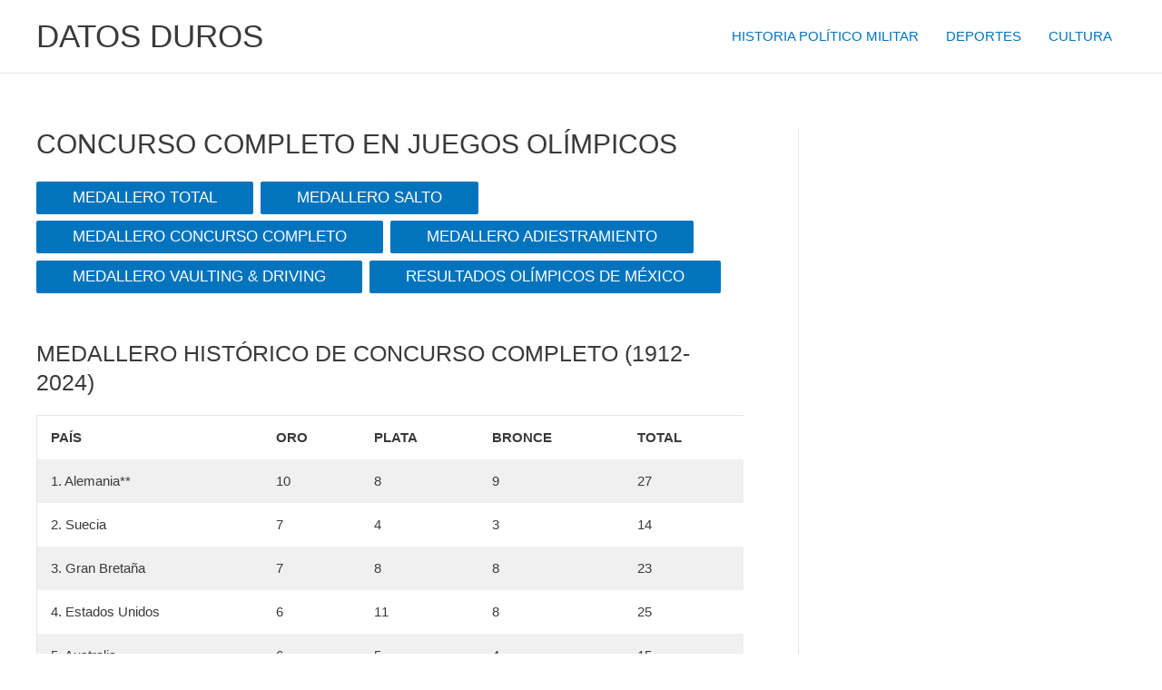

--- FILE ---
content_type: text/html; charset=UTF-8
request_url: https://datosduros.org/deportes/juegos-olimpicos-de-verano/ecuestres-en-juegos-olimpicos/concurso-completo-en-juegos-olimpicos/
body_size: 31693
content:
<!DOCTYPE html>
<html lang="es">
<head>
<meta charset="UTF-8">
<meta name="viewport" content="width=device-width, initial-scale=1">
	<link rel="profile" href="https://gmpg.org/xfn/11"> 
	<title>CONCURSO COMPLETO EN JUEGOS OLÍMPICOS &#8211; DATOS DUROS</title>
<meta name='robots' content='max-image-preview:large' />
<link rel='dns-prefetch' href='//s.w.org' />
<link rel="alternate" type="application/rss+xml" title="DATOS DUROS &raquo; Feed" href="https://datosduros.org/feed/" />
<link rel="alternate" type="application/rss+xml" title="DATOS DUROS &raquo; Feed de los comentarios" href="https://datosduros.org/comments/feed/" />
		<script>
			window._wpemojiSettings = {"baseUrl":"https:\/\/s.w.org\/images\/core\/emoji\/13.0.1\/72x72\/","ext":".png","svgUrl":"https:\/\/s.w.org\/images\/core\/emoji\/13.0.1\/svg\/","svgExt":".svg","source":{"concatemoji":"https:\/\/datosduros.org\/wp-includes\/js\/wp-emoji-release.min.js?ver=5.7.4"}};
			!function(e,a,t){var n,r,o,i=a.createElement("canvas"),p=i.getContext&&i.getContext("2d");function s(e,t){var a=String.fromCharCode;p.clearRect(0,0,i.width,i.height),p.fillText(a.apply(this,e),0,0);e=i.toDataURL();return p.clearRect(0,0,i.width,i.height),p.fillText(a.apply(this,t),0,0),e===i.toDataURL()}function c(e){var t=a.createElement("script");t.src=e,t.defer=t.type="text/javascript",a.getElementsByTagName("head")[0].appendChild(t)}for(o=Array("flag","emoji"),t.supports={everything:!0,everythingExceptFlag:!0},r=0;r<o.length;r++)t.supports[o[r]]=function(e){if(!p||!p.fillText)return!1;switch(p.textBaseline="top",p.font="600 32px Arial",e){case"flag":return s([127987,65039,8205,9895,65039],[127987,65039,8203,9895,65039])?!1:!s([55356,56826,55356,56819],[55356,56826,8203,55356,56819])&&!s([55356,57332,56128,56423,56128,56418,56128,56421,56128,56430,56128,56423,56128,56447],[55356,57332,8203,56128,56423,8203,56128,56418,8203,56128,56421,8203,56128,56430,8203,56128,56423,8203,56128,56447]);case"emoji":return!s([55357,56424,8205,55356,57212],[55357,56424,8203,55356,57212])}return!1}(o[r]),t.supports.everything=t.supports.everything&&t.supports[o[r]],"flag"!==o[r]&&(t.supports.everythingExceptFlag=t.supports.everythingExceptFlag&&t.supports[o[r]]);t.supports.everythingExceptFlag=t.supports.everythingExceptFlag&&!t.supports.flag,t.DOMReady=!1,t.readyCallback=function(){t.DOMReady=!0},t.supports.everything||(n=function(){t.readyCallback()},a.addEventListener?(a.addEventListener("DOMContentLoaded",n,!1),e.addEventListener("load",n,!1)):(e.attachEvent("onload",n),a.attachEvent("onreadystatechange",function(){"complete"===a.readyState&&t.readyCallback()})),(n=t.source||{}).concatemoji?c(n.concatemoji):n.wpemoji&&n.twemoji&&(c(n.twemoji),c(n.wpemoji)))}(window,document,window._wpemojiSettings);
		</script>
		<style>
img.wp-smiley,
img.emoji {
	display: inline !important;
	border: none !important;
	box-shadow: none !important;
	height: 1em !important;
	width: 1em !important;
	margin: 0 .07em !important;
	vertical-align: -0.1em !important;
	background: none !important;
	padding: 0 !important;
}
</style>
	<link rel='stylesheet' id='astra-theme-css-css'  href='https://datosduros.org/wp-content/themes/astra/assets/css/minified/main.min.css?ver=4.9.0' media='all' />
<style id='astra-theme-css-inline-css'>
:root{--ast-post-nav-space:0;--ast-container-default-xlg-padding:3em;--ast-container-default-lg-padding:3em;--ast-container-default-slg-padding:2em;--ast-container-default-md-padding:3em;--ast-container-default-sm-padding:3em;--ast-container-default-xs-padding:2.4em;--ast-container-default-xxs-padding:1.8em;--ast-code-block-background:#EEEEEE;--ast-comment-inputs-background:#FAFAFA;--ast-normal-container-width:1200px;--ast-narrow-container-width:750px;--ast-blog-title-font-weight:normal;--ast-blog-meta-weight:inherit;--ast-global-color-primary:var(--ast-global-color-5);--ast-global-color-secondary:var(--ast-global-color-4);--ast-global-color-alternate-background:var(--ast-global-color-7);--ast-global-color-subtle-background:var(--ast-global-color-6);--ast-bg-style-guide:#F8FAFC;--ast-shadow-style-guide:0px 0px 4px 0 #00000057;--ast-global-dark-bg-style:#fff;--ast-global-dark-lfs:#fbfbfb;--ast-widget-bg-color:#fafafa;--ast-wc-container-head-bg-color:#fbfbfb;--ast-title-layout-bg:#eeeeee;--ast-search-border-color:#e7e7e7;--ast-lifter-hover-bg:#e6e6e6;--ast-gallery-block-color:#000;--srfm-color-input-label:var(--ast-global-color-2);}html{font-size:93.75%;}a{color:#0274be;}a:hover,a:focus{color:#3a3a3a;}body,button,input,select,textarea,.ast-button,.ast-custom-button{font-family:-apple-system,BlinkMacSystemFont,Segoe UI,Roboto,Oxygen-Sans,Ubuntu,Cantarell,Helvetica Neue,sans-serif;font-weight:inherit;font-size:15px;font-size:1rem;}blockquote{color:#000000;}.ast-site-identity .site-title a{color:var(--ast-global-color-2);}.site-title{font-size:35px;font-size:2.3333333333333rem;display:block;}.site-header .site-description{font-size:15px;font-size:1rem;display:none;}.entry-title{font-size:40px;font-size:2.6666666666667rem;}.archive .ast-article-post .ast-article-inner,.blog .ast-article-post .ast-article-inner,.archive .ast-article-post .ast-article-inner:hover,.blog .ast-article-post .ast-article-inner:hover{overflow:hidden;}h1,.entry-content h1{font-size:40px;font-size:2.6666666666667rem;line-height:1.4em;}h2,.entry-content h2{font-size:30px;font-size:2rem;line-height:1.3em;}h3,.entry-content h3{font-size:25px;font-size:1.6666666666667rem;line-height:1.3em;}h4,.entry-content h4{font-size:20px;font-size:1.3333333333333rem;line-height:1.2em;}h5,.entry-content h5{font-size:18px;font-size:1.2rem;line-height:1.2em;}h6,.entry-content h6{font-size:15px;font-size:1rem;line-height:1.25em;}::selection{background-color:#0274be;color:#ffffff;}body,h1,.entry-title a,.entry-content h1,h2,.entry-content h2,h3,.entry-content h3,h4,.entry-content h4,h5,.entry-content h5,h6,.entry-content h6{color:#3a3a3a;}.tagcloud a:hover,.tagcloud a:focus,.tagcloud a.current-item{color:#ffffff;border-color:#0274be;background-color:#0274be;}input:focus,input[type="text"]:focus,input[type="email"]:focus,input[type="url"]:focus,input[type="password"]:focus,input[type="reset"]:focus,input[type="search"]:focus,textarea:focus{border-color:#0274be;}input[type="radio"]:checked,input[type=reset],input[type="checkbox"]:checked,input[type="checkbox"]:hover:checked,input[type="checkbox"]:focus:checked,input[type=range]::-webkit-slider-thumb{border-color:#0274be;background-color:#0274be;box-shadow:none;}.site-footer a:hover + .post-count,.site-footer a:focus + .post-count{background:#0274be;border-color:#0274be;}.single .nav-links .nav-previous,.single .nav-links .nav-next{color:#0274be;}.entry-meta,.entry-meta *{line-height:1.45;color:#0274be;}.entry-meta a:not(.ast-button):hover,.entry-meta a:not(.ast-button):hover *,.entry-meta a:not(.ast-button):focus,.entry-meta a:not(.ast-button):focus *,.page-links > .page-link,.page-links .page-link:hover,.post-navigation a:hover{color:#3a3a3a;}#cat option,.secondary .calendar_wrap thead a,.secondary .calendar_wrap thead a:visited{color:#0274be;}.secondary .calendar_wrap #today,.ast-progress-val span{background:#0274be;}.secondary a:hover + .post-count,.secondary a:focus + .post-count{background:#0274be;border-color:#0274be;}.calendar_wrap #today > a{color:#ffffff;}.page-links .page-link,.single .post-navigation a{color:#0274be;}.ast-search-menu-icon .search-form button.search-submit{padding:0 4px;}.ast-search-menu-icon form.search-form{padding-right:0;}.ast-search-menu-icon.slide-search input.search-field{width:0;}.ast-header-search .ast-search-menu-icon.ast-dropdown-active .search-form,.ast-header-search .ast-search-menu-icon.ast-dropdown-active .search-field:focus{transition:all 0.2s;}.search-form input.search-field:focus{outline:none;}.widget-title,.widget .wp-block-heading{font-size:21px;font-size:1.4rem;}#secondary,#secondary button,#secondary input,#secondary select,#secondary textarea{font-size:15px;font-size:1rem;}.ast-single-post .entry-content a,.ast-comment-content a:not(.ast-comment-edit-reply-wrap a){text-decoration:underline;}.ast-single-post .wp-block-button .wp-block-button__link,.ast-single-post .elementor-button-wrapper .elementor-button,.ast-single-post .entry-content .uagb-tab a,.ast-single-post .entry-content .uagb-ifb-cta a,.ast-single-post .entry-content .wp-block-uagb-buttons a,.ast-single-post .entry-content .uabb-module-content a,.ast-single-post .entry-content .uagb-post-grid a,.ast-single-post .entry-content .uagb-timeline a,.ast-single-post .entry-content .uagb-toc__wrap a,.ast-single-post .entry-content .uagb-taxomony-box a,.ast-single-post .entry-content .woocommerce a,.entry-content .wp-block-latest-posts > li > a,.ast-single-post .entry-content .wp-block-file__button,li.ast-post-filter-single,.ast-single-post .wp-block-buttons .wp-block-button.is-style-outline .wp-block-button__link,.ast-single-post .ast-comment-content .comment-reply-link,.ast-single-post .ast-comment-content .comment-edit-link{text-decoration:none;}.ast-search-menu-icon.slide-search a:focus-visible:focus-visible,.astra-search-icon:focus-visible,#close:focus-visible,a:focus-visible,.ast-menu-toggle:focus-visible,.site .skip-link:focus-visible,.wp-block-loginout input:focus-visible,.wp-block-search.wp-block-search__button-inside .wp-block-search__inside-wrapper,.ast-header-navigation-arrow:focus-visible,.woocommerce .wc-proceed-to-checkout > .checkout-button:focus-visible,.woocommerce .woocommerce-MyAccount-navigation ul li a:focus-visible,.ast-orders-table__row .ast-orders-table__cell:focus-visible,.woocommerce .woocommerce-order-details .order-again > .button:focus-visible,.woocommerce .woocommerce-message a.button.wc-forward:focus-visible,.woocommerce #minus_qty:focus-visible,.woocommerce #plus_qty:focus-visible,a#ast-apply-coupon:focus-visible,.woocommerce .woocommerce-info a:focus-visible,.woocommerce .astra-shop-summary-wrap a:focus-visible,.woocommerce a.wc-forward:focus-visible,#ast-apply-coupon:focus-visible,.woocommerce-js .woocommerce-mini-cart-item a.remove:focus-visible,#close:focus-visible,.button.search-submit:focus-visible,#search_submit:focus,.normal-search:focus-visible,.ast-header-account-wrap:focus-visible,.woocommerce .ast-on-card-button.ast-quick-view-trigger:focus{outline-style:dotted;outline-color:inherit;outline-width:thin;}input:focus,input[type="text"]:focus,input[type="email"]:focus,input[type="url"]:focus,input[type="password"]:focus,input[type="reset"]:focus,input[type="search"]:focus,input[type="number"]:focus,textarea:focus,.wp-block-search__input:focus,[data-section="section-header-mobile-trigger"] .ast-button-wrap .ast-mobile-menu-trigger-minimal:focus,.ast-mobile-popup-drawer.active .menu-toggle-close:focus,.woocommerce-ordering select.orderby:focus,#ast-scroll-top:focus,#coupon_code:focus,.woocommerce-page #comment:focus,.woocommerce #reviews #respond input#submit:focus,.woocommerce a.add_to_cart_button:focus,.woocommerce .button.single_add_to_cart_button:focus,.woocommerce .woocommerce-cart-form button:focus,.woocommerce .woocommerce-cart-form__cart-item .quantity .qty:focus,.woocommerce .woocommerce-billing-fields .woocommerce-billing-fields__field-wrapper .woocommerce-input-wrapper > .input-text:focus,.woocommerce #order_comments:focus,.woocommerce #place_order:focus,.woocommerce .woocommerce-address-fields .woocommerce-address-fields__field-wrapper .woocommerce-input-wrapper > .input-text:focus,.woocommerce .woocommerce-MyAccount-content form button:focus,.woocommerce .woocommerce-MyAccount-content .woocommerce-EditAccountForm .woocommerce-form-row .woocommerce-Input.input-text:focus,.woocommerce .ast-woocommerce-container .woocommerce-pagination ul.page-numbers li a:focus,body #content .woocommerce form .form-row .select2-container--default .select2-selection--single:focus,#ast-coupon-code:focus,.woocommerce.woocommerce-js .quantity input[type=number]:focus,.woocommerce-js .woocommerce-mini-cart-item .quantity input[type=number]:focus,.woocommerce p#ast-coupon-trigger:focus{border-style:dotted;border-color:inherit;border-width:thin;}input{outline:none;}.ast-logo-title-inline .site-logo-img{padding-right:1em;}body .ast-oembed-container *{position:absolute;top:0;width:100%;height:100%;left:0;}body .wp-block-embed-pocket-casts .ast-oembed-container *{position:unset;}.ast-single-post-featured-section + article {margin-top: 2em;}.site-content .ast-single-post-featured-section img {width: 100%;overflow: hidden;object-fit: cover;}.site > .ast-single-related-posts-container {margin-top: 0;}@media (min-width: 922px) {.ast-desktop .ast-container--narrow {max-width: var(--ast-narrow-container-width);margin: 0 auto;}}#secondary {margin: 4em 0 2.5em;word-break: break-word;line-height: 2;}#secondary li {margin-bottom: 0.75em;}#secondary li:last-child {margin-bottom: 0;}@media (max-width: 768px) {.js_active .ast-plain-container.ast-single-post #secondary {margin-top: 1.5em;}}.ast-separate-container.ast-two-container #secondary .widget {background-color: #fff;padding: 2em;margin-bottom: 2em;}@media (min-width: 993px) {.ast-left-sidebar #secondary {padding-right: 60px;}.ast-right-sidebar #secondary {padding-left: 60px;}}@media (max-width: 993px) {.ast-right-sidebar #secondary {padding-left: 30px;}.ast-left-sidebar #secondary {padding-right: 30px;}}@media (min-width: 993px) {.ast-page-builder-template.ast-left-sidebar #secondary {padding-left: 60px;}.ast-page-builder-template.ast-right-sidebar #secondary {padding-right: 60px;}}@media (max-width: 993px) {.ast-page-builder-template.ast-right-sidebar #secondary {padding-right: 30px;}.ast-page-builder-template.ast-left-sidebar #secondary {padding-left: 30px;}}@media (max-width:921.9px){#ast-desktop-header{display:none;}}@media (min-width:922px){#ast-mobile-header{display:none;}}.wp-block-buttons.aligncenter{justify-content:center;}@media (max-width:921px){.ast-theme-transparent-header #primary,.ast-theme-transparent-header #secondary{padding:0;}}@media (max-width:921px){.ast-plain-container.ast-no-sidebar #primary{padding:0;}}.ast-plain-container.ast-no-sidebar #primary{margin-top:0;margin-bottom:0;}@media (min-width:1200px){.ast-plain-container.ast-no-sidebar #primary{margin-top:60px;margin-bottom:60px;}}.wp-block-button.is-style-outline .wp-block-button__link{border-color:#0274be;}div.wp-block-button.is-style-outline > .wp-block-button__link:not(.has-text-color),div.wp-block-button.wp-block-button__link.is-style-outline:not(.has-text-color){color:#0274be;}.wp-block-button.is-style-outline .wp-block-button__link:hover,.wp-block-buttons .wp-block-button.is-style-outline .wp-block-button__link:focus,.wp-block-buttons .wp-block-button.is-style-outline > .wp-block-button__link:not(.has-text-color):hover,.wp-block-buttons .wp-block-button.wp-block-button__link.is-style-outline:not(.has-text-color):hover{color:#ffffff;background-color:#3a3a3a;border-color:#3a3a3a;}.post-page-numbers.current .page-link,.ast-pagination .page-numbers.current{color:#ffffff;border-color:#0274be;background-color:#0274be;}.wp-block-button.is-style-outline .wp-block-button__link.wp-element-button,.ast-outline-button{border-color:#0274be;font-family:inherit;font-weight:inherit;line-height:1em;border-top-left-radius:2px;border-top-right-radius:2px;border-bottom-right-radius:2px;border-bottom-left-radius:2px;}.wp-block-buttons .wp-block-button.is-style-outline > .wp-block-button__link:not(.has-text-color),.wp-block-buttons .wp-block-button.wp-block-button__link.is-style-outline:not(.has-text-color),.ast-outline-button{color:#0274be;}.wp-block-button.is-style-outline .wp-block-button__link:hover,.wp-block-buttons .wp-block-button.is-style-outline .wp-block-button__link:focus,.wp-block-buttons .wp-block-button.is-style-outline > .wp-block-button__link:not(.has-text-color):hover,.wp-block-buttons .wp-block-button.wp-block-button__link.is-style-outline:not(.has-text-color):hover,.ast-outline-button:hover,.ast-outline-button:focus,.wp-block-uagb-buttons-child .uagb-buttons-repeater.ast-outline-button:hover,.wp-block-uagb-buttons-child .uagb-buttons-repeater.ast-outline-button:focus{color:#ffffff;background-color:#3a3a3a;border-color:#3a3a3a;}.wp-block-button .wp-block-button__link.wp-element-button.is-style-outline:not(.has-background),.wp-block-button.is-style-outline>.wp-block-button__link.wp-element-button:not(.has-background),.ast-outline-button{background-color:transparent;}h1.widget-title{font-weight:inherit;}h2.widget-title{font-weight:inherit;}h3.widget-title{font-weight:inherit;}#page{display:flex;flex-direction:column;min-height:100vh;}.ast-404-layout-1 h1.page-title{color:var(--ast-global-color-2);}.single .post-navigation a{line-height:1em;height:inherit;}.error-404 .page-sub-title{font-size:1.5rem;font-weight:inherit;}.search .site-content .content-area .search-form{margin-bottom:0;}#page .site-content{flex-grow:1;}.widget{margin-bottom:1.25em;}#secondary li{line-height:1.5em;}#secondary .wp-block-group h2{margin-bottom:0.7em;}#secondary h2{font-size:1.7rem;}.ast-separate-container .ast-article-post,.ast-separate-container .ast-article-single,.ast-separate-container .comment-respond{padding:3em;}.ast-separate-container .ast-article-single .ast-article-single{padding:0;}.ast-article-single .wp-block-post-template-is-layout-grid{padding-left:0;}.ast-separate-container .comments-title,.ast-narrow-container .comments-title{padding:1.5em 2em;}.ast-page-builder-template .comment-form-textarea,.ast-comment-formwrap .ast-grid-common-col{padding:0;}.ast-comment-formwrap{padding:0;display:inline-flex;column-gap:20px;width:100%;margin-left:0;margin-right:0;}.comments-area textarea#comment:focus,.comments-area textarea#comment:active,.comments-area .ast-comment-formwrap input[type="text"]:focus,.comments-area .ast-comment-formwrap input[type="text"]:active {box-shadow:none;outline:none;}.archive.ast-page-builder-template .entry-header{margin-top:2em;}.ast-page-builder-template .ast-comment-formwrap{width:100%;}.entry-title{margin-bottom:0.5em;}.ast-archive-description p{font-size:inherit;font-weight:inherit;line-height:inherit;}.ast-separate-container .ast-comment-list li.depth-1,.hentry{margin-bottom:2em;}@media (min-width:921px){.ast-left-sidebar.ast-page-builder-template #secondary,.archive.ast-right-sidebar.ast-page-builder-template .site-main{padding-left:20px;padding-right:20px;}}@media (max-width:544px){.ast-comment-formwrap.ast-row{column-gap:10px;display:inline-block;}#ast-commentform .ast-grid-common-col{position:relative;width:100%;}}@media (min-width:1201px){.ast-separate-container .ast-article-post,.ast-separate-container .ast-article-single,.ast-separate-container .ast-author-box,.ast-separate-container .ast-404-layout-1,.ast-separate-container .no-results{padding:3em;}}@media (max-width:921px){.ast-separate-container #primary,.ast-separate-container #secondary{padding:1.5em 0;}#primary,#secondary{padding:1.5em 0;margin:0;}.ast-left-sidebar #content > .ast-container{display:flex;flex-direction:column-reverse;width:100%;}}@media (max-width:921px){#secondary.secondary{padding-top:0;}.ast-separate-container.ast-right-sidebar #secondary{padding-left:1em;padding-right:1em;}.ast-separate-container.ast-two-container #secondary{padding-left:0;padding-right:0;}.ast-page-builder-template .entry-header #secondary,.ast-page-builder-template #secondary{margin-top:1.5em;}}@media (max-width:921px){.ast-right-sidebar #primary{padding-right:0;}.ast-page-builder-template.ast-left-sidebar #secondary,.ast-page-builder-template.ast-right-sidebar #secondary{padding-right:20px;padding-left:20px;}.ast-right-sidebar #secondary,.ast-left-sidebar #primary{padding-left:0;}.ast-left-sidebar #secondary{padding-right:0;}}@media (min-width:922px){.ast-separate-container.ast-right-sidebar #primary,.ast-separate-container.ast-left-sidebar #primary{border:0;}.search-no-results.ast-separate-container #primary{margin-bottom:4em;}}@media (min-width:922px){.ast-right-sidebar #primary{border-right:1px solid var(--ast-border-color);}.ast-left-sidebar #primary{border-left:1px solid var(--ast-border-color);}.ast-right-sidebar #secondary{border-left:1px solid var(--ast-border-color);margin-left:-1px;}.ast-left-sidebar #secondary{border-right:1px solid var(--ast-border-color);margin-right:-1px;}.ast-separate-container.ast-two-container.ast-right-sidebar #secondary{padding-left:30px;padding-right:0;}.ast-separate-container.ast-two-container.ast-left-sidebar #secondary{padding-right:30px;padding-left:0;}.ast-separate-container.ast-right-sidebar #secondary,.ast-separate-container.ast-left-sidebar #secondary{border:0;margin-left:auto;margin-right:auto;}.ast-separate-container.ast-two-container #secondary .widget:last-child{margin-bottom:0;}}.wp-block-button .wp-block-button__link{color:#ffffff;}.wp-block-button .wp-block-button__link:hover,.wp-block-button .wp-block-button__link:focus{color:#ffffff;background-color:#3a3a3a;border-color:#3a3a3a;}.wp-block-button .wp-block-button__link,.wp-block-search .wp-block-search__button,body .wp-block-file .wp-block-file__button{border-color:#0274be;background-color:#0274be;color:#ffffff;font-family:inherit;font-weight:inherit;line-height:1em;border-top-left-radius:2px;border-top-right-radius:2px;border-bottom-right-radius:2px;border-bottom-left-radius:2px;padding-top:10px;padding-right:40px;padding-bottom:10px;padding-left:40px;}.menu-toggle,button,.ast-button,.ast-custom-button,.button,input#submit,input[type="button"],input[type="submit"],input[type="reset"],form[CLASS*="wp-block-search__"].wp-block-search .wp-block-search__inside-wrapper .wp-block-search__button,body .wp-block-file .wp-block-file__button,.search .search-submit{border-style:solid;border-top-width:0;border-right-width:0;border-left-width:0;border-bottom-width:0;color:#ffffff;border-color:#0274be;background-color:#0274be;padding-top:10px;padding-right:40px;padding-bottom:10px;padding-left:40px;font-family:inherit;font-weight:inherit;line-height:1em;border-top-left-radius:2px;border-top-right-radius:2px;border-bottom-right-radius:2px;border-bottom-left-radius:2px;}button:focus,.menu-toggle:hover,button:hover,.ast-button:hover,.ast-custom-button:hover .button:hover,.ast-custom-button:hover ,input[type=reset]:hover,input[type=reset]:focus,input#submit:hover,input#submit:focus,input[type="button"]:hover,input[type="button"]:focus,input[type="submit"]:hover,input[type="submit"]:focus,form[CLASS*="wp-block-search__"].wp-block-search .wp-block-search__inside-wrapper .wp-block-search__button:hover,form[CLASS*="wp-block-search__"].wp-block-search .wp-block-search__inside-wrapper .wp-block-search__button:focus,body .wp-block-file .wp-block-file__button:hover,body .wp-block-file .wp-block-file__button:focus{color:#ffffff;background-color:#3a3a3a;border-color:#3a3a3a;}form[CLASS*="wp-block-search__"].wp-block-search .wp-block-search__inside-wrapper .wp-block-search__button.has-icon{padding-top:calc(10px - 3px);padding-right:calc(40px - 3px);padding-bottom:calc(10px - 3px);padding-left:calc(40px - 3px);}@media (max-width:921px){.ast-mobile-header-stack .main-header-bar .ast-search-menu-icon{display:inline-block;}.ast-header-break-point.ast-header-custom-item-outside .ast-mobile-header-stack .main-header-bar .ast-search-icon{margin:0;}.ast-comment-avatar-wrap img{max-width:2.5em;}.ast-comment-meta{padding:0 1.8888em 1.3333em;}.ast-separate-container .ast-comment-list li.depth-1{padding:1.5em 2.14em;}.ast-separate-container .comment-respond{padding:2em 2.14em;}}@media (min-width:544px){.ast-container{max-width:100%;}}@media (max-width:544px){.ast-separate-container .ast-article-post,.ast-separate-container .ast-article-single,.ast-separate-container .comments-title,.ast-separate-container .ast-archive-description{padding:1.5em 1em;}.ast-separate-container #content .ast-container{padding-left:0.54em;padding-right:0.54em;}.ast-separate-container .ast-comment-list .bypostauthor{padding:.5em;}.ast-search-menu-icon.ast-dropdown-active .search-field{width:170px;}.ast-separate-container #secondary{padding-top:0;}.ast-separate-container.ast-two-container #secondary .widget{margin-bottom:1.5em;padding-left:1em;padding-right:1em;}} #ast-mobile-header .ast-site-header-cart-li a{pointer-events:none;}@media (max-width:921px){.site-title{display:block;}.site-header .site-description{display:none;}h1,.entry-content h1{font-size:30px;}h2,.entry-content h2{font-size:25px;}h3,.entry-content h3{font-size:20px;}}@media (max-width:544px){.site-title{display:block;}.site-header .site-description{display:none;}h1,.entry-content h1{font-size:30px;}h2,.entry-content h2{font-size:25px;}h3,.entry-content h3{font-size:20px;}}@media (max-width:921px){html{font-size:85.5%;}}@media (max-width:544px){html{font-size:85.5%;}}@media (min-width:922px){.ast-container{max-width:1240px;}}@media (min-width:922px){.site-content .ast-container{display:flex;}}@media (max-width:921px){.site-content .ast-container{flex-direction:column;}}@media (min-width:922px){.main-header-menu .sub-menu .menu-item.ast-left-align-sub-menu:hover > .sub-menu,.main-header-menu .sub-menu .menu-item.ast-left-align-sub-menu.focus > .sub-menu{margin-left:-0px;}}.site .comments-area{padding-bottom:3em;}.wp-block-file {display: flex;align-items: center;flex-wrap: wrap;justify-content: space-between;}.wp-block-pullquote {border: none;}.wp-block-pullquote blockquote::before {content: "\201D";font-family: "Helvetica",sans-serif;display: flex;transform: rotate( 180deg );font-size: 6rem;font-style: normal;line-height: 1;font-weight: bold;align-items: center;justify-content: center;}.has-text-align-right > blockquote::before {justify-content: flex-start;}.has-text-align-left > blockquote::before {justify-content: flex-end;}figure.wp-block-pullquote.is-style-solid-color blockquote {max-width: 100%;text-align: inherit;}:root {--wp--custom--ast-default-block-top-padding: 3em;--wp--custom--ast-default-block-right-padding: 3em;--wp--custom--ast-default-block-bottom-padding: 3em;--wp--custom--ast-default-block-left-padding: 3em;--wp--custom--ast-container-width: 1200px;--wp--custom--ast-content-width-size: 1200px;--wp--custom--ast-wide-width-size: calc(1200px + var(--wp--custom--ast-default-block-left-padding) + var(--wp--custom--ast-default-block-right-padding));}.ast-narrow-container {--wp--custom--ast-content-width-size: 750px;--wp--custom--ast-wide-width-size: 750px;}@media(max-width: 921px) {:root {--wp--custom--ast-default-block-top-padding: 3em;--wp--custom--ast-default-block-right-padding: 2em;--wp--custom--ast-default-block-bottom-padding: 3em;--wp--custom--ast-default-block-left-padding: 2em;}}@media(max-width: 544px) {:root {--wp--custom--ast-default-block-top-padding: 3em;--wp--custom--ast-default-block-right-padding: 1.5em;--wp--custom--ast-default-block-bottom-padding: 3em;--wp--custom--ast-default-block-left-padding: 1.5em;}}.entry-content > .wp-block-group,.entry-content > .wp-block-cover,.entry-content > .wp-block-columns {padding-top: var(--wp--custom--ast-default-block-top-padding);padding-right: var(--wp--custom--ast-default-block-right-padding);padding-bottom: var(--wp--custom--ast-default-block-bottom-padding);padding-left: var(--wp--custom--ast-default-block-left-padding);}.ast-plain-container.ast-no-sidebar .entry-content > .alignfull,.ast-page-builder-template .ast-no-sidebar .entry-content > .alignfull {margin-left: calc( -50vw + 50%);margin-right: calc( -50vw + 50%);max-width: 100vw;width: 100vw;}.ast-plain-container.ast-no-sidebar .entry-content .alignfull .alignfull,.ast-page-builder-template.ast-no-sidebar .entry-content .alignfull .alignfull,.ast-plain-container.ast-no-sidebar .entry-content .alignfull .alignwide,.ast-page-builder-template.ast-no-sidebar .entry-content .alignfull .alignwide,.ast-plain-container.ast-no-sidebar .entry-content .alignwide .alignfull,.ast-page-builder-template.ast-no-sidebar .entry-content .alignwide .alignfull,.ast-plain-container.ast-no-sidebar .entry-content .alignwide .alignwide,.ast-page-builder-template.ast-no-sidebar .entry-content .alignwide .alignwide,.ast-plain-container.ast-no-sidebar .entry-content .wp-block-column .alignfull,.ast-page-builder-template.ast-no-sidebar .entry-content .wp-block-column .alignfull,.ast-plain-container.ast-no-sidebar .entry-content .wp-block-column .alignwide,.ast-page-builder-template.ast-no-sidebar .entry-content .wp-block-column .alignwide {margin-left: auto;margin-right: auto;width: 100%;}[data-ast-blocks-layout] .wp-block-separator:not(.is-style-dots) {height: 0;}[data-ast-blocks-layout] .wp-block-separator {margin: 20px auto;}[data-ast-blocks-layout] .wp-block-separator:not(.is-style-wide):not(.is-style-dots) {max-width: 100px;}[data-ast-blocks-layout] .wp-block-separator.has-background {padding: 0;}.entry-content[data-ast-blocks-layout] > * {max-width: var(--wp--custom--ast-content-width-size);margin-left: auto;margin-right: auto;}.entry-content[data-ast-blocks-layout] > .alignwide {max-width: var(--wp--custom--ast-wide-width-size);}.entry-content[data-ast-blocks-layout] .alignfull {max-width: none;}.entry-content .wp-block-columns {margin-bottom: 0;}blockquote {margin: 1.5em;border-color: rgba(0,0,0,0.05);}.wp-block-quote:not(.has-text-align-right):not(.has-text-align-center) {border-left: 5px solid rgba(0,0,0,0.05);}.has-text-align-right > blockquote,blockquote.has-text-align-right {border-right: 5px solid rgba(0,0,0,0.05);}.has-text-align-left > blockquote,blockquote.has-text-align-left {border-left: 5px solid rgba(0,0,0,0.05);}.wp-block-site-tagline,.wp-block-latest-posts .read-more {margin-top: 15px;}.wp-block-loginout p label {display: block;}.wp-block-loginout p:not(.login-remember):not(.login-submit) input {width: 100%;}.wp-block-loginout input:focus {border-color: transparent;}.wp-block-loginout input:focus {outline: thin dotted;}.entry-content .wp-block-media-text .wp-block-media-text__content {padding: 0 0 0 8%;}.entry-content .wp-block-media-text.has-media-on-the-right .wp-block-media-text__content {padding: 0 8% 0 0;}.entry-content .wp-block-media-text.has-background .wp-block-media-text__content {padding: 8%;}.entry-content .wp-block-cover:not([class*="background-color"]):not(.has-text-color.has-link-color) .wp-block-cover__inner-container,.entry-content .wp-block-cover:not([class*="background-color"]) .wp-block-cover-image-text,.entry-content .wp-block-cover:not([class*="background-color"]) .wp-block-cover-text,.entry-content .wp-block-cover-image:not([class*="background-color"]) .wp-block-cover__inner-container,.entry-content .wp-block-cover-image:not([class*="background-color"]) .wp-block-cover-image-text,.entry-content .wp-block-cover-image:not([class*="background-color"]) .wp-block-cover-text {color: var(--ast-global-color-primary,var(--ast-global-color-5));}.wp-block-loginout .login-remember input {width: 1.1rem;height: 1.1rem;margin: 0 5px 4px 0;vertical-align: middle;}.wp-block-latest-posts > li > *:first-child,.wp-block-latest-posts:not(.is-grid) > li:first-child {margin-top: 0;}.entry-content > .wp-block-buttons,.entry-content > .wp-block-uagb-buttons {margin-bottom: 1.5em;}.wp-block-search__inside-wrapper .wp-block-search__input {padding: 0 10px;color: var(--ast-global-color-3);background: var(--ast-global-color-primary,var(--ast-global-color-5));border-color: var(--ast-border-color);}.wp-block-latest-posts .read-more {margin-bottom: 1.5em;}.wp-block-search__no-button .wp-block-search__inside-wrapper .wp-block-search__input {padding-top: 5px;padding-bottom: 5px;}.wp-block-latest-posts .wp-block-latest-posts__post-date,.wp-block-latest-posts .wp-block-latest-posts__post-author {font-size: 1rem;}.wp-block-latest-posts > li > *,.wp-block-latest-posts:not(.is-grid) > li {margin-top: 12px;margin-bottom: 12px;}.ast-page-builder-template .entry-content[data-ast-blocks-layout] > *,.ast-page-builder-template .entry-content[data-ast-blocks-layout] > .alignfull:not(.wp-block-group):not(.uagb-is-root-container) > * {max-width: none;}.ast-page-builder-template .entry-content[data-ast-blocks-layout] > .alignwide:not(.uagb-is-root-container) > * {max-width: var(--wp--custom--ast-wide-width-size);}.ast-page-builder-template .entry-content[data-ast-blocks-layout] > .inherit-container-width > *,.ast-page-builder-template .entry-content[data-ast-blocks-layout] > *:not(.wp-block-group):not(.uagb-is-root-container) > *,.entry-content[data-ast-blocks-layout] > .wp-block-cover .wp-block-cover__inner-container {max-width: var(--wp--custom--ast-content-width-size) ;margin-left: auto;margin-right: auto;}.entry-content[data-ast-blocks-layout] .wp-block-cover:not(.alignleft):not(.alignright) {width: auto;}@media(max-width: 1200px) {.ast-separate-container .entry-content > .alignfull,.ast-separate-container .entry-content[data-ast-blocks-layout] > .alignwide,.ast-plain-container .entry-content[data-ast-blocks-layout] > .alignwide,.ast-plain-container .entry-content .alignfull {margin-left: calc(-1 * min(var(--ast-container-default-xlg-padding),20px)) ;margin-right: calc(-1 * min(var(--ast-container-default-xlg-padding),20px));}}@media(min-width: 1201px) {.ast-separate-container .entry-content > .alignfull {margin-left: calc(-1 * var(--ast-container-default-xlg-padding) );margin-right: calc(-1 * var(--ast-container-default-xlg-padding) );}.ast-separate-container .entry-content[data-ast-blocks-layout] > .alignwide,.ast-plain-container .entry-content[data-ast-blocks-layout] > .alignwide {margin-left: calc(-1 * var(--wp--custom--ast-default-block-left-padding) );margin-right: calc(-1 * var(--wp--custom--ast-default-block-right-padding) );}}@media(min-width: 921px) {.ast-separate-container .entry-content .wp-block-group.alignwide:not(.inherit-container-width) > :where(:not(.alignleft):not(.alignright)),.ast-plain-container .entry-content .wp-block-group.alignwide:not(.inherit-container-width) > :where(:not(.alignleft):not(.alignright)) {max-width: calc( var(--wp--custom--ast-content-width-size) + 80px );}.ast-plain-container.ast-right-sidebar .entry-content[data-ast-blocks-layout] .alignfull,.ast-plain-container.ast-left-sidebar .entry-content[data-ast-blocks-layout] .alignfull {margin-left: -60px;margin-right: -60px;}}@media(min-width: 544px) {.entry-content > .alignleft {margin-right: 20px;}.entry-content > .alignright {margin-left: 20px;}}@media (max-width:544px){.wp-block-columns .wp-block-column:not(:last-child){margin-bottom:20px;}.wp-block-latest-posts{margin:0;}}@media( max-width: 600px ) {.entry-content .wp-block-media-text .wp-block-media-text__content,.entry-content .wp-block-media-text.has-media-on-the-right .wp-block-media-text__content {padding: 8% 0 0;}.entry-content .wp-block-media-text.has-background .wp-block-media-text__content {padding: 8%;}}.ast-page-builder-template .entry-header {padding-left: 0;}.ast-narrow-container .site-content .wp-block-uagb-image--align-full .wp-block-uagb-image__figure {max-width: 100%;margin-left: auto;margin-right: auto;}:root .has-ast-global-color-0-color{color:var(--ast-global-color-0);}:root .has-ast-global-color-0-background-color{background-color:var(--ast-global-color-0);}:root .wp-block-button .has-ast-global-color-0-color{color:var(--ast-global-color-0);}:root .wp-block-button .has-ast-global-color-0-background-color{background-color:var(--ast-global-color-0);}:root .has-ast-global-color-1-color{color:var(--ast-global-color-1);}:root .has-ast-global-color-1-background-color{background-color:var(--ast-global-color-1);}:root .wp-block-button .has-ast-global-color-1-color{color:var(--ast-global-color-1);}:root .wp-block-button .has-ast-global-color-1-background-color{background-color:var(--ast-global-color-1);}:root .has-ast-global-color-2-color{color:var(--ast-global-color-2);}:root .has-ast-global-color-2-background-color{background-color:var(--ast-global-color-2);}:root .wp-block-button .has-ast-global-color-2-color{color:var(--ast-global-color-2);}:root .wp-block-button .has-ast-global-color-2-background-color{background-color:var(--ast-global-color-2);}:root .has-ast-global-color-3-color{color:var(--ast-global-color-3);}:root .has-ast-global-color-3-background-color{background-color:var(--ast-global-color-3);}:root .wp-block-button .has-ast-global-color-3-color{color:var(--ast-global-color-3);}:root .wp-block-button .has-ast-global-color-3-background-color{background-color:var(--ast-global-color-3);}:root .has-ast-global-color-4-color{color:var(--ast-global-color-4);}:root .has-ast-global-color-4-background-color{background-color:var(--ast-global-color-4);}:root .wp-block-button .has-ast-global-color-4-color{color:var(--ast-global-color-4);}:root .wp-block-button .has-ast-global-color-4-background-color{background-color:var(--ast-global-color-4);}:root .has-ast-global-color-5-color{color:var(--ast-global-color-5);}:root .has-ast-global-color-5-background-color{background-color:var(--ast-global-color-5);}:root .wp-block-button .has-ast-global-color-5-color{color:var(--ast-global-color-5);}:root .wp-block-button .has-ast-global-color-5-background-color{background-color:var(--ast-global-color-5);}:root .has-ast-global-color-6-color{color:var(--ast-global-color-6);}:root .has-ast-global-color-6-background-color{background-color:var(--ast-global-color-6);}:root .wp-block-button .has-ast-global-color-6-color{color:var(--ast-global-color-6);}:root .wp-block-button .has-ast-global-color-6-background-color{background-color:var(--ast-global-color-6);}:root .has-ast-global-color-7-color{color:var(--ast-global-color-7);}:root .has-ast-global-color-7-background-color{background-color:var(--ast-global-color-7);}:root .wp-block-button .has-ast-global-color-7-color{color:var(--ast-global-color-7);}:root .wp-block-button .has-ast-global-color-7-background-color{background-color:var(--ast-global-color-7);}:root .has-ast-global-color-8-color{color:var(--ast-global-color-8);}:root .has-ast-global-color-8-background-color{background-color:var(--ast-global-color-8);}:root .wp-block-button .has-ast-global-color-8-color{color:var(--ast-global-color-8);}:root .wp-block-button .has-ast-global-color-8-background-color{background-color:var(--ast-global-color-8);}:root{--ast-global-color-0:#0170B9;--ast-global-color-1:#3a3a3a;--ast-global-color-2:#3a3a3a;--ast-global-color-3:#4B4F58;--ast-global-color-4:#F5F5F5;--ast-global-color-5:#FFFFFF;--ast-global-color-6:#E5E5E5;--ast-global-color-7:#424242;--ast-global-color-8:#000000;}:root {--ast-border-color : var(--ast-global-color-6);}.ast-single-entry-banner {-js-display: flex;display: flex;flex-direction: column;justify-content: center;text-align: center;position: relative;background: var(--ast-title-layout-bg);}.ast-single-entry-banner[data-banner-layout="layout-1"] {max-width: 1200px;background: inherit;padding: 20px 0;}.ast-single-entry-banner[data-banner-width-type="custom"] {margin: 0 auto;width: 100%;}.ast-single-entry-banner + .site-content .entry-header {margin-bottom: 0;}.site .ast-author-avatar {--ast-author-avatar-size: ;}a.ast-underline-text {text-decoration: underline;}.ast-container > .ast-terms-link {position: relative;display: block;}a.ast-button.ast-badge-tax {padding: 4px 8px;border-radius: 3px;font-size: inherit;}header.entry-header .entry-title{font-size:30px;font-size:2rem;}header.entry-header > *:not(:last-child){margin-bottom:10px;}.ast-archive-entry-banner {-js-display: flex;display: flex;flex-direction: column;justify-content: center;text-align: center;position: relative;background: var(--ast-title-layout-bg);}.ast-archive-entry-banner[data-banner-width-type="custom"] {margin: 0 auto;width: 100%;}.ast-archive-entry-banner[data-banner-layout="layout-1"] {background: inherit;padding: 20px 0;text-align: left;}body.archive .ast-archive-description{max-width:1200px;width:100%;text-align:left;padding-top:3em;padding-right:3em;padding-bottom:3em;padding-left:3em;}body.archive .ast-archive-description .ast-archive-title,body.archive .ast-archive-description .ast-archive-title *{font-size:40px;font-size:2.6666666666667rem;}body.archive .ast-archive-description > *:not(:last-child){margin-bottom:10px;}@media (max-width:921px){body.archive .ast-archive-description{text-align:left;}}@media (max-width:544px){body.archive .ast-archive-description{text-align:left;}}.ast-breadcrumbs .trail-browse,.ast-breadcrumbs .trail-items,.ast-breadcrumbs .trail-items li{display:inline-block;margin:0;padding:0;border:none;background:inherit;text-indent:0;text-decoration:none;}.ast-breadcrumbs .trail-browse{font-size:inherit;font-style:inherit;font-weight:inherit;color:inherit;}.ast-breadcrumbs .trail-items{list-style:none;}.trail-items li::after{padding:0 0.3em;content:"\00bb";}.trail-items li:last-of-type::after{display:none;}@media (max-width:921px){.ast-builder-grid-row-container.ast-builder-grid-row-tablet-3-firstrow .ast-builder-grid-row > *:first-child,.ast-builder-grid-row-container.ast-builder-grid-row-tablet-3-lastrow .ast-builder-grid-row > *:last-child{grid-column:1 / -1;}}@media (max-width:544px){.ast-builder-grid-row-container.ast-builder-grid-row-mobile-3-firstrow .ast-builder-grid-row > *:first-child,.ast-builder-grid-row-container.ast-builder-grid-row-mobile-3-lastrow .ast-builder-grid-row > *:last-child{grid-column:1 / -1;}}.ast-builder-layout-element[data-section="title_tagline"]{display:flex;}@media (max-width:921px){.ast-header-break-point .ast-builder-layout-element[data-section="title_tagline"]{display:flex;}}@media (max-width:544px){.ast-header-break-point .ast-builder-layout-element[data-section="title_tagline"]{display:flex;}}.ast-builder-menu-1{font-family:inherit;font-weight:inherit;}.ast-builder-menu-1 .sub-menu,.ast-builder-menu-1 .inline-on-mobile .sub-menu{border-top-width:2px;border-bottom-width:0px;border-right-width:0px;border-left-width:0px;border-color:#0274be;border-style:solid;}.ast-builder-menu-1 .sub-menu .sub-menu{top:-2px;}.ast-builder-menu-1 .main-header-menu > .menu-item > .sub-menu,.ast-builder-menu-1 .main-header-menu > .menu-item > .astra-full-megamenu-wrapper{margin-top:0px;}.ast-desktop .ast-builder-menu-1 .main-header-menu > .menu-item > .sub-menu:before,.ast-desktop .ast-builder-menu-1 .main-header-menu > .menu-item > .astra-full-megamenu-wrapper:before{height:calc( 0px + 2px + 5px );}.ast-desktop .ast-builder-menu-1 .menu-item .sub-menu .menu-link{border-style:none;}@media (max-width:921px){.ast-header-break-point .ast-builder-menu-1 .menu-item.menu-item-has-children > .ast-menu-toggle{top:0;}.ast-builder-menu-1 .inline-on-mobile .menu-item.menu-item-has-children > .ast-menu-toggle{right:-15px;}.ast-builder-menu-1 .menu-item-has-children > .menu-link:after{content:unset;}.ast-builder-menu-1 .main-header-menu > .menu-item > .sub-menu,.ast-builder-menu-1 .main-header-menu > .menu-item > .astra-full-megamenu-wrapper{margin-top:0;}}@media (max-width:544px){.ast-header-break-point .ast-builder-menu-1 .menu-item.menu-item-has-children > .ast-menu-toggle{top:0;}.ast-builder-menu-1 .main-header-menu > .menu-item > .sub-menu,.ast-builder-menu-1 .main-header-menu > .menu-item > .astra-full-megamenu-wrapper{margin-top:0;}}.ast-builder-menu-1{display:flex;}@media (max-width:921px){.ast-header-break-point .ast-builder-menu-1{display:flex;}}@media (max-width:544px){.ast-header-break-point .ast-builder-menu-1{display:flex;}}.site-below-footer-wrap{padding-top:20px;padding-bottom:20px;}.site-below-footer-wrap[data-section="section-below-footer-builder"]{background-color:var( --ast-global-color-primary,--ast-global-color-4 );min-height:80px;border-style:solid;border-width:0px;border-top-width:1px;border-top-color:var(--ast-global-color-subtle-background,--ast-global-color-6);}.site-below-footer-wrap[data-section="section-below-footer-builder"] .ast-builder-grid-row{max-width:1200px;min-height:80px;margin-left:auto;margin-right:auto;}.site-below-footer-wrap[data-section="section-below-footer-builder"] .ast-builder-grid-row,.site-below-footer-wrap[data-section="section-below-footer-builder"] .site-footer-section{align-items:flex-start;}.site-below-footer-wrap[data-section="section-below-footer-builder"].ast-footer-row-inline .site-footer-section{display:flex;margin-bottom:0;}.ast-builder-grid-row-full .ast-builder-grid-row{grid-template-columns:1fr;}@media (max-width:921px){.site-below-footer-wrap[data-section="section-below-footer-builder"].ast-footer-row-tablet-inline .site-footer-section{display:flex;margin-bottom:0;}.site-below-footer-wrap[data-section="section-below-footer-builder"].ast-footer-row-tablet-stack .site-footer-section{display:block;margin-bottom:10px;}.ast-builder-grid-row-container.ast-builder-grid-row-tablet-full .ast-builder-grid-row{grid-template-columns:1fr;}}@media (max-width:544px){.site-below-footer-wrap[data-section="section-below-footer-builder"].ast-footer-row-mobile-inline .site-footer-section{display:flex;margin-bottom:0;}.site-below-footer-wrap[data-section="section-below-footer-builder"].ast-footer-row-mobile-stack .site-footer-section{display:block;margin-bottom:10px;}.ast-builder-grid-row-container.ast-builder-grid-row-mobile-full .ast-builder-grid-row{grid-template-columns:1fr;}}.site-below-footer-wrap[data-section="section-below-footer-builder"]{display:grid;}@media (max-width:921px){.ast-header-break-point .site-below-footer-wrap[data-section="section-below-footer-builder"]{display:grid;}}@media (max-width:544px){.ast-header-break-point .site-below-footer-wrap[data-section="section-below-footer-builder"]{display:grid;}}.ast-footer-copyright{text-align:center;}.ast-footer-copyright {color:#3a3a3a;}@media (max-width:921px){.ast-footer-copyright{text-align:center;}}@media (max-width:544px){.ast-footer-copyright{text-align:center;}}.ast-footer-copyright.ast-builder-layout-element{display:flex;}@media (max-width:921px){.ast-header-break-point .ast-footer-copyright.ast-builder-layout-element{display:flex;}}@media (max-width:544px){.ast-header-break-point .ast-footer-copyright.ast-builder-layout-element{display:flex;}}.footer-widget-area.widget-area.site-footer-focus-item{width:auto;}.ast-footer-row-inline .footer-widget-area.widget-area.site-footer-focus-item{width:100%;}.ast-header-break-point .main-header-bar{border-bottom-width:1px;}@media (min-width:922px){.main-header-bar{border-bottom-width:1px;}}@media (min-width:922px){#primary{width:70%;}#secondary{width:30%;}}.main-header-menu .menu-item, #astra-footer-menu .menu-item, .main-header-bar .ast-masthead-custom-menu-items{-js-display:flex;display:flex;-webkit-box-pack:center;-webkit-justify-content:center;-moz-box-pack:center;-ms-flex-pack:center;justify-content:center;-webkit-box-orient:vertical;-webkit-box-direction:normal;-webkit-flex-direction:column;-moz-box-orient:vertical;-moz-box-direction:normal;-ms-flex-direction:column;flex-direction:column;}.main-header-menu > .menu-item > .menu-link, #astra-footer-menu > .menu-item > .menu-link{height:100%;-webkit-box-align:center;-webkit-align-items:center;-moz-box-align:center;-ms-flex-align:center;align-items:center;-js-display:flex;display:flex;}.ast-header-break-point .main-navigation ul .menu-item .menu-link .icon-arrow:first-of-type svg{top:.2em;margin-top:0px;margin-left:0px;width:.65em;transform:translate(0, -2px) rotateZ(270deg);}.ast-mobile-popup-content .ast-submenu-expanded > .ast-menu-toggle{transform:rotateX(180deg);overflow-y:auto;}@media (min-width:922px){.ast-builder-menu .main-navigation > ul > li:last-child a{margin-right:0;}}.ast-separate-container .ast-article-inner{background-color:transparent;background-image:none;}.ast-separate-container .ast-article-post{background-color:var(--ast-global-color-5);}@media (max-width:921px){.ast-separate-container .ast-article-post{background-color:var(--ast-global-color-5);}}@media (max-width:544px){.ast-separate-container .ast-article-post{background-color:var(--ast-global-color-5);}}.ast-separate-container .ast-article-single:not(.ast-related-post), .woocommerce.ast-separate-container .ast-woocommerce-container, .ast-separate-container .error-404, .ast-separate-container .no-results, .single.ast-separate-container .site-main .ast-author-meta, .ast-separate-container .related-posts-title-wrapper,.ast-separate-container .comments-count-wrapper, .ast-box-layout.ast-plain-container .site-content,.ast-padded-layout.ast-plain-container .site-content, .ast-separate-container .ast-archive-description, .ast-separate-container .comments-area .comment-respond, .ast-separate-container .comments-area .ast-comment-list li, .ast-separate-container .comments-area .comments-title{background-color:var(--ast-global-color-5);}@media (max-width:921px){.ast-separate-container .ast-article-single:not(.ast-related-post), .woocommerce.ast-separate-container .ast-woocommerce-container, .ast-separate-container .error-404, .ast-separate-container .no-results, .single.ast-separate-container .site-main .ast-author-meta, .ast-separate-container .related-posts-title-wrapper,.ast-separate-container .comments-count-wrapper, .ast-box-layout.ast-plain-container .site-content,.ast-padded-layout.ast-plain-container .site-content, .ast-separate-container .ast-archive-description{background-color:var(--ast-global-color-5);}}@media (max-width:544px){.ast-separate-container .ast-article-single:not(.ast-related-post), .woocommerce.ast-separate-container .ast-woocommerce-container, .ast-separate-container .error-404, .ast-separate-container .no-results, .single.ast-separate-container .site-main .ast-author-meta, .ast-separate-container .related-posts-title-wrapper,.ast-separate-container .comments-count-wrapper, .ast-box-layout.ast-plain-container .site-content,.ast-padded-layout.ast-plain-container .site-content, .ast-separate-container .ast-archive-description{background-color:var(--ast-global-color-5);}}.ast-separate-container.ast-two-container #secondary .widget{background-color:var(--ast-global-color-5);}@media (max-width:921px){.ast-separate-container.ast-two-container #secondary .widget{background-color:var(--ast-global-color-5);}}@media (max-width:544px){.ast-separate-container.ast-two-container #secondary .widget{background-color:var(--ast-global-color-5);}}.ast-plain-container, .ast-page-builder-template{background-color:var(--ast-global-color-5);}@media (max-width:921px){.ast-plain-container, .ast-page-builder-template{background-color:var(--ast-global-color-5);}}@media (max-width:544px){.ast-plain-container, .ast-page-builder-template{background-color:var(--ast-global-color-5);}}.ast-mobile-header-content > *,.ast-desktop-header-content > * {padding: 10px 0;height: auto;}.ast-mobile-header-content > *:first-child,.ast-desktop-header-content > *:first-child {padding-top: 10px;}.ast-mobile-header-content > .ast-builder-menu,.ast-desktop-header-content > .ast-builder-menu {padding-top: 0;}.ast-mobile-header-content > *:last-child,.ast-desktop-header-content > *:last-child {padding-bottom: 0;}.ast-mobile-header-content .ast-search-menu-icon.ast-inline-search label,.ast-desktop-header-content .ast-search-menu-icon.ast-inline-search label {width: 100%;}.ast-desktop-header-content .main-header-bar-navigation .ast-submenu-expanded > .ast-menu-toggle::before {transform: rotateX(180deg);}#ast-desktop-header .ast-desktop-header-content,.ast-mobile-header-content .ast-search-icon,.ast-desktop-header-content .ast-search-icon,.ast-mobile-header-wrap .ast-mobile-header-content,.ast-main-header-nav-open.ast-popup-nav-open .ast-mobile-header-wrap .ast-mobile-header-content,.ast-main-header-nav-open.ast-popup-nav-open .ast-desktop-header-content {display: none;}.ast-main-header-nav-open.ast-header-break-point #ast-desktop-header .ast-desktop-header-content,.ast-main-header-nav-open.ast-header-break-point .ast-mobile-header-wrap .ast-mobile-header-content {display: block;}.ast-desktop .ast-desktop-header-content .astra-menu-animation-slide-up > .menu-item > .sub-menu,.ast-desktop .ast-desktop-header-content .astra-menu-animation-slide-up > .menu-item .menu-item > .sub-menu,.ast-desktop .ast-desktop-header-content .astra-menu-animation-slide-down > .menu-item > .sub-menu,.ast-desktop .ast-desktop-header-content .astra-menu-animation-slide-down > .menu-item .menu-item > .sub-menu,.ast-desktop .ast-desktop-header-content .astra-menu-animation-fade > .menu-item > .sub-menu,.ast-desktop .ast-desktop-header-content .astra-menu-animation-fade > .menu-item .menu-item > .sub-menu {opacity: 1;visibility: visible;}.ast-hfb-header.ast-default-menu-enable.ast-header-break-point .ast-mobile-header-wrap .ast-mobile-header-content .main-header-bar-navigation {width: unset;margin: unset;}.ast-mobile-header-content.content-align-flex-end .main-header-bar-navigation .menu-item-has-children > .ast-menu-toggle,.ast-desktop-header-content.content-align-flex-end .main-header-bar-navigation .menu-item-has-children > .ast-menu-toggle {left: calc( 20px - 0.907em);right: auto;}.ast-mobile-header-content .ast-search-menu-icon,.ast-mobile-header-content .ast-search-menu-icon.slide-search,.ast-desktop-header-content .ast-search-menu-icon,.ast-desktop-header-content .ast-search-menu-icon.slide-search {width: 100%;position: relative;display: block;right: auto;transform: none;}.ast-mobile-header-content .ast-search-menu-icon.slide-search .search-form,.ast-mobile-header-content .ast-search-menu-icon .search-form,.ast-desktop-header-content .ast-search-menu-icon.slide-search .search-form,.ast-desktop-header-content .ast-search-menu-icon .search-form {right: 0;visibility: visible;opacity: 1;position: relative;top: auto;transform: none;padding: 0;display: block;overflow: hidden;}.ast-mobile-header-content .ast-search-menu-icon.ast-inline-search .search-field,.ast-mobile-header-content .ast-search-menu-icon .search-field,.ast-desktop-header-content .ast-search-menu-icon.ast-inline-search .search-field,.ast-desktop-header-content .ast-search-menu-icon .search-field {width: 100%;padding-right: 5.5em;}.ast-mobile-header-content .ast-search-menu-icon .search-submit,.ast-desktop-header-content .ast-search-menu-icon .search-submit {display: block;position: absolute;height: 100%;top: 0;right: 0;padding: 0 1em;border-radius: 0;}.ast-hfb-header.ast-default-menu-enable.ast-header-break-point .ast-mobile-header-wrap .ast-mobile-header-content .main-header-bar-navigation ul .sub-menu .menu-link {padding-left: 30px;}.ast-hfb-header.ast-default-menu-enable.ast-header-break-point .ast-mobile-header-wrap .ast-mobile-header-content .main-header-bar-navigation .sub-menu .menu-item .menu-item .menu-link {padding-left: 40px;}.ast-mobile-popup-drawer.active .ast-mobile-popup-inner{background-color:#ffffff;;}.ast-mobile-header-wrap .ast-mobile-header-content, .ast-desktop-header-content{background-color:#ffffff;;}.ast-mobile-popup-content > *, .ast-mobile-header-content > *, .ast-desktop-popup-content > *, .ast-desktop-header-content > *{padding-top:0px;padding-bottom:0px;}.content-align-flex-start .ast-builder-layout-element{justify-content:flex-start;}.content-align-flex-start .main-header-menu{text-align:left;}.ast-mobile-popup-drawer.active .menu-toggle-close{color:#3a3a3a;}.ast-mobile-header-wrap .ast-primary-header-bar,.ast-primary-header-bar .site-primary-header-wrap{min-height:80px;}.ast-desktop .ast-primary-header-bar .main-header-menu > .menu-item{line-height:80px;}.ast-header-break-point #masthead .ast-mobile-header-wrap .ast-primary-header-bar,.ast-header-break-point #masthead .ast-mobile-header-wrap .ast-below-header-bar,.ast-header-break-point #masthead .ast-mobile-header-wrap .ast-above-header-bar{padding-left:20px;padding-right:20px;}.ast-header-break-point .ast-primary-header-bar{border-bottom-width:1px;border-bottom-color:var( --ast-global-color-subtle-background,--ast-global-color-7 );border-bottom-style:solid;}@media (min-width:922px){.ast-primary-header-bar{border-bottom-width:1px;border-bottom-color:var( --ast-global-color-subtle-background,--ast-global-color-7 );border-bottom-style:solid;}}.ast-primary-header-bar{background-color:var( --ast-global-color-primary,--ast-global-color-4 );}.ast-primary-header-bar{display:block;}@media (max-width:921px){.ast-header-break-point .ast-primary-header-bar{display:grid;}}@media (max-width:544px){.ast-header-break-point .ast-primary-header-bar{display:grid;}}[data-section="section-header-mobile-trigger"] .ast-button-wrap .ast-mobile-menu-trigger-minimal{color:#0274be;border:none;background:transparent;}[data-section="section-header-mobile-trigger"] .ast-button-wrap .mobile-menu-toggle-icon .ast-mobile-svg{width:20px;height:20px;fill:#0274be;}[data-section="section-header-mobile-trigger"] .ast-button-wrap .mobile-menu-wrap .mobile-menu{color:#0274be;}.ast-builder-menu-mobile .main-navigation .menu-item.menu-item-has-children > .ast-menu-toggle{top:0;}.ast-builder-menu-mobile .main-navigation .menu-item-has-children > .menu-link:after{content:unset;}.ast-hfb-header .ast-builder-menu-mobile .main-header-menu, .ast-hfb-header .ast-builder-menu-mobile .main-navigation .menu-item .menu-link, .ast-hfb-header .ast-builder-menu-mobile .main-navigation .menu-item .sub-menu .menu-link{border-style:none;}.ast-builder-menu-mobile .main-navigation .menu-item.menu-item-has-children > .ast-menu-toggle{top:0;}@media (max-width:921px){.ast-builder-menu-mobile .main-navigation .menu-item.menu-item-has-children > .ast-menu-toggle{top:0;}.ast-builder-menu-mobile .main-navigation .menu-item-has-children > .menu-link:after{content:unset;}}@media (max-width:544px){.ast-builder-menu-mobile .main-navigation .menu-item.menu-item-has-children > .ast-menu-toggle{top:0;}}.ast-builder-menu-mobile .main-navigation{display:block;}@media (max-width:921px){.ast-header-break-point .ast-builder-menu-mobile .main-navigation{display:block;}}@media (max-width:544px){.ast-header-break-point .ast-builder-menu-mobile .main-navigation{display:block;}}
</style>
<link rel='stylesheet' id='astra-menu-animation-css'  href='https://datosduros.org/wp-content/themes/astra/assets/css/minified/menu-animation.min.css?ver=4.9.0' media='all' />
<link rel='stylesheet' id='wp-block-library-css'  href='https://datosduros.org/wp-includes/css/dist/block-library/style.min.css?ver=5.7.4' media='all' />
<!--[if IE]>
<script src='https://datosduros.org/wp-content/themes/astra/assets/js/minified/flexibility.min.js?ver=4.9.0' id='astra-flexibility-js'></script>
<script id='astra-flexibility-js-after'>
flexibility(document.documentElement);
</script>
<![endif]-->
<link rel="https://api.w.org/" href="https://datosduros.org/wp-json/" /><link rel="alternate" type="application/json" href="https://datosduros.org/wp-json/wp/v2/pages/2369" /><link rel="EditURI" type="application/rsd+xml" title="RSD" href="https://datosduros.org/xmlrpc.php?rsd" />
<link rel="wlwmanifest" type="application/wlwmanifest+xml" href="https://datosduros.org/wp-includes/wlwmanifest.xml" /> 
<meta name="generator" content="WordPress 5.7.4" />
<link rel="canonical" href="https://datosduros.org/deportes/juegos-olimpicos-de-verano/ecuestres-en-juegos-olimpicos/concurso-completo-en-juegos-olimpicos/" />
<link rel='shortlink' href='https://datosduros.org/?p=2369' />
<link rel="alternate" type="application/json+oembed" href="https://datosduros.org/wp-json/oembed/1.0/embed?url=https%3A%2F%2Fdatosduros.org%2Fdeportes%2Fjuegos-olimpicos-de-verano%2Fecuestres-en-juegos-olimpicos%2Fconcurso-completo-en-juegos-olimpicos%2F" />
<link rel="alternate" type="text/xml+oembed" href="https://datosduros.org/wp-json/oembed/1.0/embed?url=https%3A%2F%2Fdatosduros.org%2Fdeportes%2Fjuegos-olimpicos-de-verano%2Fecuestres-en-juegos-olimpicos%2Fconcurso-completo-en-juegos-olimpicos%2F&#038;format=xml" />
<link rel="icon" href="https://datosduros.org/wp-content/uploads/2020/08/cropped-LOGO-PLUMA-SIN-TEXTO-1-32x32.png" sizes="32x32" />
<link rel="icon" href="https://datosduros.org/wp-content/uploads/2020/08/cropped-LOGO-PLUMA-SIN-TEXTO-1-192x192.png" sizes="192x192" />
<link rel="apple-touch-icon" href="https://datosduros.org/wp-content/uploads/2020/08/cropped-LOGO-PLUMA-SIN-TEXTO-1-180x180.png" />
<meta name="msapplication-TileImage" content="https://datosduros.org/wp-content/uploads/2020/08/cropped-LOGO-PLUMA-SIN-TEXTO-1-270x270.png" />
</head>

<body itemtype='https://schema.org/WebPage' itemscope='itemscope' class="page-template-default page page-id-2369 page-child parent-pageid-2362 ast-desktop ast-plain-container ast-right-sidebar astra-4.9.0 ast-single-post ast-mobile-inherit-site-logo ast-inherit-site-logo-transparent ast-hfb-header ast-normal-title-enabled">

<a
	class="skip-link screen-reader-text"
	href="#content"
	title="Ir al contenido">
		Ir al contenido</a>

<div
class="hfeed site" id="page">
			<header
		class="site-header ast-primary-submenu-animation-fade header-main-layout-1 ast-primary-menu-enabled ast-logo-title-inline ast-hide-custom-menu-mobile ast-builder-menu-toggle-icon ast-mobile-header-inline" id="masthead" itemtype="https://schema.org/WPHeader" itemscope="itemscope" itemid="#masthead"		>
			<div id="ast-desktop-header" data-toggle-type="dropdown">
		<div class="ast-main-header-wrap main-header-bar-wrap ">
		<div class="ast-primary-header-bar ast-primary-header main-header-bar site-header-focus-item" data-section="section-primary-header-builder">
						<div class="site-primary-header-wrap ast-builder-grid-row-container site-header-focus-item ast-container" data-section="section-primary-header-builder">
				<div class="ast-builder-grid-row ast-builder-grid-row-has-sides ast-builder-grid-row-no-center">
											<div class="site-header-primary-section-left site-header-section ast-flex site-header-section-left">
									<div class="ast-builder-layout-element ast-flex site-header-focus-item" data-section="title_tagline">
							<div
				class="site-branding ast-site-identity" itemtype="https://schema.org/Organization" itemscope="itemscope"				>
					<div class="ast-site-title-wrap">
						<span class="site-title" itemprop="name">
				<a href="https://datosduros.org/" rel="home" itemprop="url" >
					DATOS DUROS
				</a>
			</span>
						
				</div>				</div>
			<!-- .site-branding -->
					</div>
								</div>
																								<div class="site-header-primary-section-right site-header-section ast-flex ast-grid-right-section">
										<div class="ast-builder-menu-1 ast-builder-menu ast-flex ast-builder-menu-1-focus-item ast-builder-layout-element site-header-focus-item" data-section="section-hb-menu-1">
			<div class="ast-main-header-bar-alignment"><div class="main-header-bar-navigation"><nav class="site-navigation ast-flex-grow-1 navigation-accessibility site-header-focus-item" id="primary-site-navigation-desktop" aria-label="Navegación del sitio: Menú principal" itemtype="https://schema.org/SiteNavigationElement" itemscope="itemscope"><div class="main-navigation ast-inline-flex"><ul id="ast-hf-menu-1" class="main-header-menu ast-menu-shadow ast-nav-menu ast-flex  submenu-with-border stack-on-mobile"><li id="menu-item-38" class="menu-item menu-item-type-post_type menu-item-object-page menu-item-38"><a href="https://datosduros.org/historia-politico-militar/" class="menu-link">HISTORIA POLÍTICO MILITAR</a></li>
<li id="menu-item-39" class="menu-item menu-item-type-post_type menu-item-object-page current-page-ancestor menu-item-39"><a href="https://datosduros.org/deportes/" class="menu-link">DEPORTES</a></li>
<li id="menu-item-306" class="menu-item menu-item-type-post_type menu-item-object-page menu-item-306"><a href="https://datosduros.org/cultura/" class="menu-link">CULTURA</a></li>
</ul></div></nav></div></div>		</div>
									</div>
												</div>
					</div>
								</div>
			</div>
	</div> <!-- Main Header Bar Wrap -->
<div id="ast-mobile-header" class="ast-mobile-header-wrap " data-type="dropdown">
		<div class="ast-main-header-wrap main-header-bar-wrap" >
		<div class="ast-primary-header-bar ast-primary-header main-header-bar site-primary-header-wrap site-header-focus-item ast-builder-grid-row-layout-default ast-builder-grid-row-tablet-layout-default ast-builder-grid-row-mobile-layout-default" data-section="section-primary-header-builder">
									<div class="ast-builder-grid-row ast-builder-grid-row-has-sides ast-builder-grid-row-no-center">
													<div class="site-header-primary-section-left site-header-section ast-flex site-header-section-left">
										<div class="ast-builder-layout-element ast-flex site-header-focus-item" data-section="title_tagline">
							<div
				class="site-branding ast-site-identity" itemtype="https://schema.org/Organization" itemscope="itemscope"				>
					<div class="ast-site-title-wrap">
						<span class="site-title" itemprop="name">
				<a href="https://datosduros.org/" rel="home" itemprop="url" >
					DATOS DUROS
				</a>
			</span>
						
				</div>				</div>
			<!-- .site-branding -->
					</div>
									</div>
																									<div class="site-header-primary-section-right site-header-section ast-flex ast-grid-right-section">
										<div class="ast-builder-layout-element ast-flex site-header-focus-item" data-section="section-header-mobile-trigger">
						<div class="ast-button-wrap">
				<button type="button" class="menu-toggle main-header-menu-toggle ast-mobile-menu-trigger-minimal"   aria-expanded="false">
					<span class="screen-reader-text">Main Menu</span>
					<span class="mobile-menu-toggle-icon">
						<span aria-hidden="true" class="ahfb-svg-iconset ast-inline-flex svg-baseline"><svg class='ast-mobile-svg ast-menu-svg' fill='currentColor' version='1.1' xmlns='http://www.w3.org/2000/svg' width='24' height='24' viewBox='0 0 24 24'><path d='M3 13h18c0.552 0 1-0.448 1-1s-0.448-1-1-1h-18c-0.552 0-1 0.448-1 1s0.448 1 1 1zM3 7h18c0.552 0 1-0.448 1-1s-0.448-1-1-1h-18c-0.552 0-1 0.448-1 1s0.448 1 1 1zM3 19h18c0.552 0 1-0.448 1-1s-0.448-1-1-1h-18c-0.552 0-1 0.448-1 1s0.448 1 1 1z'></path></svg></span><span aria-hidden="true" class="ahfb-svg-iconset ast-inline-flex svg-baseline"><svg class='ast-mobile-svg ast-close-svg' fill='currentColor' version='1.1' xmlns='http://www.w3.org/2000/svg' width='24' height='24' viewBox='0 0 24 24'><path d='M5.293 6.707l5.293 5.293-5.293 5.293c-0.391 0.391-0.391 1.024 0 1.414s1.024 0.391 1.414 0l5.293-5.293 5.293 5.293c0.391 0.391 1.024 0.391 1.414 0s0.391-1.024 0-1.414l-5.293-5.293 5.293-5.293c0.391-0.391 0.391-1.024 0-1.414s-1.024-0.391-1.414 0l-5.293 5.293-5.293-5.293c-0.391-0.391-1.024-0.391-1.414 0s-0.391 1.024 0 1.414z'></path></svg></span>					</span>
									</button>
			</div>
					</div>
									</div>
											</div>
						</div>
	</div>
				<div class="ast-mobile-header-content content-align-flex-start ">
						<div class="ast-builder-menu-mobile ast-builder-menu ast-builder-menu-mobile-focus-item ast-builder-layout-element site-header-focus-item" data-section="section-header-mobile-menu">
			<div class="ast-main-header-bar-alignment"><div class="main-header-bar-navigation"><nav class="site-navigation ast-flex-grow-1 navigation-accessibility" id="ast-mobile-site-navigation" aria-label="Navegación del sitio" itemtype="https://schema.org/SiteNavigationElement" itemscope="itemscope"><div id="ast-hf-mobile-menu" class="main-navigation"><ul class="main-header-menu ast-nav-menu ast-flex  submenu-with-border astra-menu-animation-fade  stack-on-mobile"><li class="page_item page-item-13 menu-item"><a href="https://datosduros.org/blog/" class="menu-link">Blog</a></li><li class="page_item page-item-16 menu-item"><a href="https://datosduros.org/contacto/" class="menu-link">Contacto</a></li><li class="page_item page-item-303 menu-item-has-children menu-item menu-item-has-children"><a href="https://datosduros.org/cultura/" class="menu-link">CULTURA<span role="presentation" class="dropdown-menu-toggle ast-header-navigation-arrow" tabindex="0"><span class="ast-icon icon-arrow"><svg class="ast-arrow-svg" xmlns="http://www.w3.org/2000/svg" xmlns:xlink="http://www.w3.org/1999/xlink" version="1.1" x="0px" y="0px" width="26px" height="16.043px" viewBox="57 35.171 26 16.043" enable-background="new 57 35.171 26 16.043" xml:space="preserve">
                <path d="M57.5,38.193l12.5,12.5l12.5-12.5l-2.5-2.5l-10,10l-10-10L57.5,38.193z" />
                </svg></span></span></a><button class="ast-menu-toggle" aria-expanded="false"><span class="screen-reader-text">Alternar menú</span><span class="ast-icon icon-arrow"><svg class="ast-arrow-svg" xmlns="http://www.w3.org/2000/svg" xmlns:xlink="http://www.w3.org/1999/xlink" version="1.1" x="0px" y="0px" width="26px" height="16.043px" viewBox="57 35.171 26 16.043" enable-background="new 57 35.171 26 16.043" xml:space="preserve">
                <path d="M57.5,38.193l12.5,12.5l12.5-12.5l-2.5-2.5l-10,10l-10-10L57.5,38.193z" />
                </svg></span></button><ul class='children sub-menu'><li class="page_item page-item-965 menu-item"><a href="https://datosduros.org/cultura/cultura-en-africa/" class="menu-link">CULTURA EN ÁFRICA</a></li><li class="page_item page-item-952 menu-item"><a href="https://datosduros.org/cultura/cultura-en-america/" class="menu-link">CULTURA EN AMÉRICA</a></li><li class="page_item page-item-949 menu-item"><a href="https://datosduros.org/cultura/cultura-en-asia/" class="menu-link">CULTURA EN ASIA</a></li><li class="page_item page-item-973 menu-item"><a href="https://datosduros.org/cultura/cultura-en-europa/" class="menu-link">CULTURA EN EUROPA</a></li><li class="page_item page-item-978 menu-item"><a href="https://datosduros.org/cultura/cultura-en-oceania/" class="menu-link">CULTURA EN OCEANÍA</a></li></ul></li><li class="page_item page-item-27 menu-item-has-children current-menu-ancestor menu-item menu-item-has-children current-menu-ancestor"><a href="https://datosduros.org/deportes/" class="menu-link">DEPORTES<span role="presentation" class="dropdown-menu-toggle ast-header-navigation-arrow" tabindex="0"><span class="ast-icon icon-arrow"><svg class="ast-arrow-svg" xmlns="http://www.w3.org/2000/svg" xmlns:xlink="http://www.w3.org/1999/xlink" version="1.1" x="0px" y="0px" width="26px" height="16.043px" viewBox="57 35.171 26 16.043" enable-background="new 57 35.171 26 16.043" xml:space="preserve">
                <path d="M57.5,38.193l12.5,12.5l12.5-12.5l-2.5-2.5l-10,10l-10-10L57.5,38.193z" />
                </svg></span></span></a><button class="ast-menu-toggle" aria-expanded="false"><span class="screen-reader-text">Alternar menú</span><span class="ast-icon icon-arrow"><svg class="ast-arrow-svg" xmlns="http://www.w3.org/2000/svg" xmlns:xlink="http://www.w3.org/1999/xlink" version="1.1" x="0px" y="0px" width="26px" height="16.043px" viewBox="57 35.171 26 16.043" enable-background="new 57 35.171 26 16.043" xml:space="preserve">
                <path d="M57.5,38.193l12.5,12.5l12.5-12.5l-2.5-2.5l-10,10l-10-10L57.5,38.193z" />
                </svg></span></button><ul class='children sub-menu'><li class="page_item page-item-1059 menu-item-has-children menu-item menu-item-has-children"><a href="https://datosduros.org/deportes/atletismo-2/" class="menu-link">ATLETISMO<span role="presentation" class="dropdown-menu-toggle ast-header-navigation-arrow" tabindex="0"><span class="ast-icon icon-arrow"><svg class="ast-arrow-svg" xmlns="http://www.w3.org/2000/svg" xmlns:xlink="http://www.w3.org/1999/xlink" version="1.1" x="0px" y="0px" width="26px" height="16.043px" viewBox="57 35.171 26 16.043" enable-background="new 57 35.171 26 16.043" xml:space="preserve">
                <path d="M57.5,38.193l12.5,12.5l12.5-12.5l-2.5-2.5l-10,10l-10-10L57.5,38.193z" />
                </svg></span></span></a><ul class='children sub-menu'><li class="page_item page-item-3554 menu-item"><a href="https://datosduros.org/deportes/atletismo-2/atletismo-en-juegos-centroamericanos-y-del-caribe/" class="menu-link">ATLETISMO EN JUEGOS CENTROAMERICANOS Y DEL CARIBE</a></li><li class="page_item page-item-1092 menu-item"><a href="https://datosduros.org/deportes/atletismo-2/atletismo-en-juegos-olimpicos/" class="menu-link">ATLETISMO EN JUEGOS OLÍMPICOS</a></li><li class="page_item page-item-3550 menu-item"><a href="https://datosduros.org/deportes/atletismo-2/atletismo-en-los-juegos-panamericanos/" class="menu-link">ATLETISMO EN LOS JUEGOS PANAMERICANOS</a></li><li class="page_item page-item-3561 menu-item"><a href="https://datosduros.org/deportes/atletismo-2/maraton-de-berlin-2/" class="menu-link">MARATÓN DE BERLÍN</a></li><li class="page_item page-item-3564 menu-item"><a href="https://datosduros.org/deportes/atletismo-2/maraton-de-boston-2/" class="menu-link">MARATÓN DE BOSTON</a></li><li class="page_item page-item-3568 menu-item"><a href="https://datosduros.org/deportes/atletismo-2/maraton-de-chicago/" class="menu-link">MARATÓN DE CHICAGO</a></li><li class="page_item page-item-3575 menu-item"><a href="https://datosduros.org/deportes/atletismo-2/maraton-de-londres-2/" class="menu-link">MARATÓN DE LONDRES</a></li><li class="page_item page-item-3578 menu-item"><a href="https://datosduros.org/deportes/atletismo-2/maraton-de-nueva-york/" class="menu-link">MARATÓN DE NUEVA YORK</a></li><li class="page_item page-item-1085 menu-item"><a href="https://datosduros.org/deportes/atletismo-2/maraton-internacional-de-la-ciudad-de-mexico/" class="menu-link">MARATÓN INTERNACIONAL DE LA CIUDAD DE MÉXICO</a></li><li class="page_item page-item-11366 menu-item"><a href="https://datosduros.org/deportes/atletismo-2/medallistas-mexicanos-en-mundiales-de-atletismo/" class="menu-link">MEDALLISTAS MEXICANOS EN MUNDIALES DE ATLETISMO</a></li><li class="page_item page-item-1098 menu-item"><a href="https://datosduros.org/deportes/atletismo-2/atletismo-en-juegos-olimpicos-2/" class="menu-link">RESULTADOS DE ATLETAS MEXICANOS EN JUEGOS OLÍMPICOS</a></li><li class="page_item page-item-1088 menu-item"><a href="https://datosduros.org/deportes/atletismo-2/triunfos-de-atletas-mexicanos-en-grandes-competencias/" class="menu-link">TRIUNFOS DE ATLETAS MEXICANOS EN GRANDES COMPETENCIAS</a></li><li class="page_item page-item-1068 menu-item"><a href="https://datosduros.org/deportes/atletismo-2/world-athletics-campeonatos-mundiales-de-atletismo/" class="menu-link">WORLD ATHLETICS CAMPEONATOS MUNDIALES DE ATLETISMO</a></li><li class="page_item page-item-13120 menu-item"><a href="https://datosduros.org/deportes/atletismo-2/world-athletics-campeonatos-mundiales-de-atletismo-bajo-techo/" class="menu-link">WORLD ATHLETICS CAMPEONATOS MUNDIALES DE ATLETISMO BAJO TECHO</a></li><li class="page_item page-item-1073 menu-item"><a href="https://datosduros.org/deportes/atletismo-2/campeonatos-mundiales-de-caminata/" class="menu-link">WORLD ATHLETICS CAMPEONATOS MUNDIALES DE CAMINATA</a></li></ul></li><li class="page_item page-item-873 menu-item-has-children menu-item menu-item-has-children"><a href="https://datosduros.org/deportes/automovilismo-2/" class="menu-link">AUTOMOVILISMO<span role="presentation" class="dropdown-menu-toggle ast-header-navigation-arrow" tabindex="0"><span class="ast-icon icon-arrow"><svg class="ast-arrow-svg" xmlns="http://www.w3.org/2000/svg" xmlns:xlink="http://www.w3.org/1999/xlink" version="1.1" x="0px" y="0px" width="26px" height="16.043px" viewBox="57 35.171 26 16.043" enable-background="new 57 35.171 26 16.043" xml:space="preserve">
                <path d="M57.5,38.193l12.5,12.5l12.5-12.5l-2.5-2.5l-10,10l-10-10L57.5,38.193z" />
                </svg></span></span></a><ul class='children sub-menu'><li class="page_item page-item-860 menu-item"><a href="https://datosduros.org/deportes/automovilismo-2/24-horas-de-daytona/" class="menu-link">24 HORAS DE DAYTONA</a></li><li class="page_item page-item-1025 menu-item"><a href="https://datosduros.org/deportes/automovilismo-2/24-horas-de-le-mans/" class="menu-link">24 HORAS DE LE MANS</a></li><li class="page_item page-item-805 menu-item"><a href="https://datosduros.org/deportes/automovilismo-2/a1gp/" class="menu-link">A1 GRAND PRIX</a></li><li class="page_item page-item-851 menu-item"><a href="https://datosduros.org/deportes/automovilismo-2/bpr-global-gt-series-1995-96/" class="menu-link">BPR GLOBAL GT SERIES</a></li><li class="page_item page-item-853 menu-item"><a href="https://datosduros.org/deportes/automovilismo-2/campeonato-fia-gt-1997-2009/" class="menu-link">CAMPEONATO FIA GT CHAMPIONS</a></li><li class="page_item page-item-4832 menu-item"><a href="https://datosduros.org/deportes/automovilismo-2/campeonato-gt-championship-de-constructores/" class="menu-link">CAMPEONATO FIA GT CHAMPIONS</a></li><li class="page_item page-item-814 menu-item-has-children menu-item menu-item-has-children"><a href="https://datosduros.org/deportes/automovilismo-2/campeonato-mundial-de-pilotos/" class="menu-link">F1 CAMPEONATO MUNDIAL DE PILOTOS<span role="presentation" class="dropdown-menu-toggle ast-header-navigation-arrow" tabindex="0"><span class="ast-icon icon-arrow"><svg class="ast-arrow-svg" xmlns="http://www.w3.org/2000/svg" xmlns:xlink="http://www.w3.org/1999/xlink" version="1.1" x="0px" y="0px" width="26px" height="16.043px" viewBox="57 35.171 26 16.043" enable-background="new 57 35.171 26 16.043" xml:space="preserve">
                <path d="M57.5,38.193l12.5,12.5l12.5-12.5l-2.5-2.5l-10,10l-10-10L57.5,38.193z" />
                </svg></span></span></a><ul class='children sub-menu'><li class="page_item page-item-816 menu-item"><a href="https://datosduros.org/deportes/automovilismo-2/campeonato-mundial-de-pilotos/campeonato-mundial-de-constructores/" class="menu-link">F1 CAMPEONATO MUNDIAL DE CONSTRUCTORES</a></li><li class="page_item page-item-823 menu-item"><a href="https://datosduros.org/deportes/automovilismo-2/campeonato-mundial-de-pilotos/ganadores-gran-premio-de-mexico/" class="menu-link">GANADORES GRAN PREMIO DE MÉXICO</a></li><li class="page_item page-item-825 menu-item"><a href="https://datosduros.org/deportes/automovilismo-2/campeonato-mundial-de-pilotos/pilotos-mexicanos-en-f1/" class="menu-link">PILOTOS MEXICANOS EN F1</a></li><li class="page_item page-item-915 menu-item"><a href="https://datosduros.org/deportes/automovilismo-2/campeonato-mundial-de-pilotos/historial-por-escuderia-de-formula-1-1950-2019/" class="menu-link">TABLA HISTÓRICA FÓRMULA 1</a></li></ul></li><li class="page_item page-item-855 menu-item"><a href="https://datosduros.org/deportes/automovilismo-2/fia-campeonato-mundial-de-resistencia-2012/" class="menu-link">FIA CAMPEONATO MUNDIAL DE RESISTENCIA (WEC)</a></li><li class="page_item page-item-4814 menu-item"><a href="https://datosduros.org/deportes/automovilismo-2/fia-campeonato-mundial-de-resistencia-constructores/" class="menu-link">FIA CAMPEONATO MUNDIAL DE RESISTENCIA (WEC)</a></li><li class="page_item page-item-839 menu-item-has-children menu-item menu-item-has-children"><a href="https://datosduros.org/deportes/automovilismo-2/campeonato-mundial-de-sport-prototipos-1953-92/" class="menu-link">FIA CAMPEONATO MUNDIAL DE SPORT PROTOTIPOS<span role="presentation" class="dropdown-menu-toggle ast-header-navigation-arrow" tabindex="0"><span class="ast-icon icon-arrow"><svg class="ast-arrow-svg" xmlns="http://www.w3.org/2000/svg" xmlns:xlink="http://www.w3.org/1999/xlink" version="1.1" x="0px" y="0px" width="26px" height="16.043px" viewBox="57 35.171 26 16.043" enable-background="new 57 35.171 26 16.043" xml:space="preserve">
                <path d="M57.5,38.193l12.5,12.5l12.5-12.5l-2.5-2.5l-10,10l-10-10L57.5,38.193z" />
                </svg></span></span></a><ul class='children sub-menu'><li class="page_item page-item-4822 menu-item"><a href="https://datosduros.org/deportes/automovilismo-2/campeonato-mundial-de-sport-prototipos-1953-92/campeonato-mundial-de-constructores-sports-prototipos/" class="menu-link">FIA CAMPEONATO MUNDIAL DE SPORTS PROTOTIPOS</a></li></ul></li><li class="page_item page-item-858 menu-item"><a href="https://datosduros.org/deportes/automovilismo-2/grand-am-sport-car-series-2000-13/" class="menu-link">GRAND AM SPORT CAR SERIES</a></li><li class="page_item page-item-847 menu-item"><a href="https://datosduros.org/deportes/automovilismo-2/imsa-world-sports-car-1994-98/" class="menu-link">IMSA GT CHAMPIONSHIP</a></li><li class="page_item page-item-834 menu-item-has-children menu-item menu-item-has-children"><a href="https://datosduros.org/deportes/automovilismo-2/campeones-indy-car-series/" class="menu-link">INDYCAR SERIES<span role="presentation" class="dropdown-menu-toggle ast-header-navigation-arrow" tabindex="0"><span class="ast-icon icon-arrow"><svg class="ast-arrow-svg" xmlns="http://www.w3.org/2000/svg" xmlns:xlink="http://www.w3.org/1999/xlink" version="1.1" x="0px" y="0px" width="26px" height="16.043px" viewBox="57 35.171 26 16.043" enable-background="new 57 35.171 26 16.043" xml:space="preserve">
                <path d="M57.5,38.193l12.5,12.5l12.5-12.5l-2.5-2.5l-10,10l-10-10L57.5,38.193z" />
                </svg></span></span></a><ul class='children sub-menu'><li class="page_item page-item-830 menu-item"><a href="https://datosduros.org/deportes/automovilismo-2/campeones-indy-car-series/grandes-premios-indy-car-en-mexic/" class="menu-link">GRANDES PREMIOS INDY CAR EN MÉXICO</a></li><li class="page_item page-item-842 menu-item"><a href="https://datosduros.org/deportes/automovilismo-2/campeones-indy-car-series/pilotos-mexicanos-en-indy-car-series/" class="menu-link">PILOTOS MEXICANOS EN INDY CAR SERIES</a></li></ul></li><li class="page_item page-item-1029 menu-item-has-children menu-item menu-item-has-children"><a href="https://datosduros.org/deportes/automovilismo-2/nascar-2/" class="menu-link">NASCAR CUP SERIES<span role="presentation" class="dropdown-menu-toggle ast-header-navigation-arrow" tabindex="0"><span class="ast-icon icon-arrow"><svg class="ast-arrow-svg" xmlns="http://www.w3.org/2000/svg" xmlns:xlink="http://www.w3.org/1999/xlink" version="1.1" x="0px" y="0px" width="26px" height="16.043px" viewBox="57 35.171 26 16.043" enable-background="new 57 35.171 26 16.043" xml:space="preserve">
                <path d="M57.5,38.193l12.5,12.5l12.5-12.5l-2.5-2.5l-10,10l-10-10L57.5,38.193z" />
                </svg></span></span></a><ul class='children sub-menu'><li class="page_item page-item-1036 menu-item"><a href="https://datosduros.org/deportes/automovilismo-2/nascar-2/mexico-200/" class="menu-link">CARRERAS NASCAR EN MÉXICO</a></li><li class="page_item page-item-1031 menu-item"><a href="https://datosduros.org/deportes/automovilismo-2/nascar-2/nascar-xfinity-series/" class="menu-link">NASCAR XFINITY SERIES</a></li><li class="page_item page-item-1040 menu-item"><a href="https://datosduros.org/deportes/automovilismo-2/nascar-2/mexicanos-en-nascar/" class="menu-link">PILOTOS MEXICANOS EN NASCAR</a></li></ul></li><li class="page_item page-item-6661 menu-item"><a href="https://datosduros.org/deportes/automovilismo-2/rally-guanajuato-mexico/" class="menu-link">RALLY GUANAJUATO MÉXICO</a></li><li class="page_item page-item-1050 menu-item-has-children menu-item menu-item-has-children"><a href="https://datosduros.org/deportes/automovilismo-2/world-rally-championship/" class="menu-link">WRC CAMPEONATO MUNDIAL DE PILOTOS<span role="presentation" class="dropdown-menu-toggle ast-header-navigation-arrow" tabindex="0"><span class="ast-icon icon-arrow"><svg class="ast-arrow-svg" xmlns="http://www.w3.org/2000/svg" xmlns:xlink="http://www.w3.org/1999/xlink" version="1.1" x="0px" y="0px" width="26px" height="16.043px" viewBox="57 35.171 26 16.043" enable-background="new 57 35.171 26 16.043" xml:space="preserve">
                <path d="M57.5,38.193l12.5,12.5l12.5-12.5l-2.5-2.5l-10,10l-10-10L57.5,38.193z" />
                </svg></span></span></a><ul class='children sub-menu'><li class="page_item page-item-1052 menu-item"><a href="https://datosduros.org/deportes/automovilismo-2/world-rally-championship/campeonato-de-constructores/" class="menu-link">WRC CAMPEONATO MUNDIAL DE CONSTRUCTORES</a></li></ul></li></ul></li><li class="page_item page-item-4628 menu-item-has-children menu-item menu-item-has-children"><a href="https://datosduros.org/deportes/badminton/" class="menu-link">BADMINTON<span role="presentation" class="dropdown-menu-toggle ast-header-navigation-arrow" tabindex="0"><span class="ast-icon icon-arrow"><svg class="ast-arrow-svg" xmlns="http://www.w3.org/2000/svg" xmlns:xlink="http://www.w3.org/1999/xlink" version="1.1" x="0px" y="0px" width="26px" height="16.043px" viewBox="57 35.171 26 16.043" enable-background="new 57 35.171 26 16.043" xml:space="preserve">
                <path d="M57.5,38.193l12.5,12.5l12.5-12.5l-2.5-2.5l-10,10l-10-10L57.5,38.193z" />
                </svg></span></span></a><ul class='children sub-menu'><li class="page_item page-item-11448 menu-item"><a href="https://datosduros.org/deportes/badminton/badminton-en-juegos-centroamericanos-y-del-caribe/" class="menu-link">BADMINTON EN JUEGOS CENTROAMERICANOS Y DEL CARIBE</a></li><li class="page_item page-item-2178 menu-item"><a href="https://datosduros.org/deportes/badminton/badminton-en-juegos-olimpicos/" class="menu-link">BADMINTON EN JUEGOS OLÍMPICOS</a></li><li class="page_item page-item-4642 menu-item"><a href="https://datosduros.org/deportes/badminton/badminton-en-juegos-panamericanos/" class="menu-link">BADMINTON EN JUEGOS PANAMERICANOS</a></li><li class="page_item page-item-3625 menu-item"><a href="https://datosduros.org/deportes/badminton/campeonato-mundial-de-badminton/" class="menu-link">BWF CAMPEONATO MUNDIAL DE BADMINTON</a></li></ul></li><li class="page_item page-item-1859 menu-item-has-children menu-item menu-item-has-children"><a href="https://datosduros.org/deportes/handball-2/" class="menu-link">BALONMANO<span role="presentation" class="dropdown-menu-toggle ast-header-navigation-arrow" tabindex="0"><span class="ast-icon icon-arrow"><svg class="ast-arrow-svg" xmlns="http://www.w3.org/2000/svg" xmlns:xlink="http://www.w3.org/1999/xlink" version="1.1" x="0px" y="0px" width="26px" height="16.043px" viewBox="57 35.171 26 16.043" enable-background="new 57 35.171 26 16.043" xml:space="preserve">
                <path d="M57.5,38.193l12.5,12.5l12.5-12.5l-2.5-2.5l-10,10l-10-10L57.5,38.193z" />
                </svg></span></span></a><ul class='children sub-menu'><li class="page_item page-item-11710 menu-item"><a href="https://datosduros.org/deportes/handball-2/balonmano-de-playa-en-los-juegos-mundiales/" class="menu-link">BALONMANO DE PLAYA EN LOS JUEGOS MUNDIALES</a></li><li class="page_item page-item-1931 menu-item-has-children menu-item menu-item-has-children"><a href="https://datosduros.org/deportes/handball-2/balonmano-en-juegos-olimpicos/" class="menu-link">BALONMANO EN JUEGOS OLÍMPICOS<span role="presentation" class="dropdown-menu-toggle ast-header-navigation-arrow" tabindex="0"><span class="ast-icon icon-arrow"><svg class="ast-arrow-svg" xmlns="http://www.w3.org/2000/svg" xmlns:xlink="http://www.w3.org/1999/xlink" version="1.1" x="0px" y="0px" width="26px" height="16.043px" viewBox="57 35.171 26 16.043" enable-background="new 57 35.171 26 16.043" xml:space="preserve">
                <path d="M57.5,38.193l12.5,12.5l12.5-12.5l-2.5-2.5l-10,10l-10-10L57.5,38.193z" />
                </svg></span></span></a><ul class='children sub-menu'><li class="page_item page-item-3082 menu-item"><a href="https://datosduros.org/deportes/handball-2/balonmano-en-juegos-olimpicos/resultados-olimpicos-de-mexico/" class="menu-link">RESULTADOS OLÍMPICOS DE MÉXICO</a></li></ul></li><li class="page_item page-item-1992 menu-item"><a href="https://datosduros.org/deportes/handball-2/universiadas-mundiales-balonmano/" class="menu-link">BALONMANO EN LAS UNIVERSIADAS MUNDIALES</a></li><li class="page_item page-item-1945 menu-item"><a href="https://datosduros.org/deportes/handball-2/juegos-centroamericanos-y-del-caribe-balonmano/" class="menu-link">BALONMANO EN LOS JUEGOS CENTROAMERICANOS Y DEL CARIBE</a></li><li class="page_item page-item-1939 menu-item"><a href="https://datosduros.org/deportes/handball-2/juegos-panamericanos-balonmano/" class="menu-link">BALONMANO EN LOS JUEGOS PANAMERICANOS</a></li><li class="page_item page-item-5000 menu-item"><a href="https://datosduros.org/deportes/handball-2/juegos-panamericanos-junior-balonmano/" class="menu-link">BALONMANO EN LOS JUEGOS PANAMERICANOS JUNIOR</a></li><li class="page_item page-item-11638 menu-item"><a href="https://datosduros.org/deportes/handball-2/campeonato-nachc-junior/" class="menu-link">CAMPEONATO NACHC JÚNIOR</a></li><li class="page_item page-item-11657 menu-item"><a href="https://datosduros.org/deportes/handball-2/campeonato-nachc-juvenil/" class="menu-link">CAMPEONATO NACHC JUVENIL</a></li><li class="page_item page-item-11671 menu-item"><a href="https://datosduros.org/deportes/handball-2/campeonato-nachc-playa/" class="menu-link">CAMPEONATO NACHC PLAYA</a></li><li class="page_item page-item-1951 menu-item-has-children menu-item menu-item-has-children"><a href="https://datosduros.org/deportes/handball-2/campeonato-panamericano-de-balonmano/" class="menu-link">CAMPEONATO PANAMERICANO DE BALONMANO<span role="presentation" class="dropdown-menu-toggle ast-header-navigation-arrow" tabindex="0"><span class="ast-icon icon-arrow"><svg class="ast-arrow-svg" xmlns="http://www.w3.org/2000/svg" xmlns:xlink="http://www.w3.org/1999/xlink" version="1.1" x="0px" y="0px" width="26px" height="16.043px" viewBox="57 35.171 26 16.043" enable-background="new 57 35.171 26 16.043" xml:space="preserve">
                <path d="M57.5,38.193l12.5,12.5l12.5-12.5l-2.5-2.5l-10,10l-10-10L57.5,38.193z" />
                </svg></span></span></a><ul class='children sub-menu'><li class="page_item page-item-1949 menu-item"><a href="https://datosduros.org/deportes/handball-2/campeonato-panamericano-de-balonmano/copa-nor-ca/" class="menu-link">CAMPEONATO NACH MAYOR</a></li><li class="page_item page-item-1955 menu-item"><a href="https://datosduros.org/deportes/handball-2/campeonato-panamericano-de-balonmano/campeonato-panamericano-junior-sub-21-de-balonmano/" class="menu-link">CAMPEONATO PANAMERICANO JUNIOR DE BALONMANO</a></li><li class="page_item page-item-1968 menu-item"><a href="https://datosduros.org/deportes/handball-2/campeonato-panamericano-de-balonmano/campeonato-panamericano-juvenil-de-balonmano/" class="menu-link">CAMPEONATO PANAMERICANO JUVENIL DE BALONMANO</a></li></ul></li><li class="page_item page-item-1854 menu-item"><a href="https://datosduros.org/deportes/handball-2/copa-caribe-de-handball/" class="menu-link">COPA CARIBE DE BALONMANO</a></li><li class="page_item page-item-1884 menu-item-has-children menu-item menu-item-has-children"><a href="https://datosduros.org/deportes/handball-2/campeonato-mundial-de-balonmano/" class="menu-link">IHF CAMPEONATO MUNDIAL DE BALONMANO<span role="presentation" class="dropdown-menu-toggle ast-header-navigation-arrow" tabindex="0"><span class="ast-icon icon-arrow"><svg class="ast-arrow-svg" xmlns="http://www.w3.org/2000/svg" xmlns:xlink="http://www.w3.org/1999/xlink" version="1.1" x="0px" y="0px" width="26px" height="16.043px" viewBox="57 35.171 26 16.043" enable-background="new 57 35.171 26 16.043" xml:space="preserve">
                <path d="M57.5,38.193l12.5,12.5l12.5-12.5l-2.5-2.5l-10,10l-10-10L57.5,38.193z" />
                </svg></span></span></a><ul class='children sub-menu'><li class="page_item page-item-1974 menu-item"><a href="https://datosduros.org/deportes/handball-2/campeonato-mundial-de-balonmano/copa-del-mundo-balonmano/" class="menu-link">COPA DEL MUNDO BALONMANO</a></li><li class="page_item page-item-1899 menu-item"><a href="https://datosduros.org/deportes/handball-2/campeonato-mundial-de-balonmano/ihf-campeonato-mundial-de-playa/" class="menu-link">IHF CAMPEONATO MUNDIAL DE PLAYA</a></li><li class="page_item page-item-1889 menu-item"><a href="https://datosduros.org/deportes/handball-2/campeonato-mundial-de-balonmano/ihf-campeonato-mundial-junior/" class="menu-link">IHF CAMPEONATO MUNDIAL JUNIOR SUB-21</a></li><li class="page_item page-item-1894 menu-item"><a href="https://datosduros.org/deportes/handball-2/campeonato-mundial-de-balonmano/ihf-campeonato-mundial-juvenil/" class="menu-link">IHF CAMPEONATO MUNDIAL JUVENIL</a></li><li class="page_item page-item-1921 menu-item"><a href="https://datosduros.org/deportes/handball-2/campeonato-mundial-de-balonmano/ihf-campeonato-naciones-emergentes/" class="menu-link">IHF CAMPEONATO NACIONES EMERGENTES</a></li><li class="page_item page-item-1909 menu-item"><a href="https://datosduros.org/deportes/handball-2/campeonato-mundial-de-balonmano/ihf-trofeo-intercontinental/" class="menu-link">IHF TROFEO INTERCONTINENTAL</a></li></ul></li><li class="page_item page-item-1997 menu-item"><a href="https://datosduros.org/deportes/handball-2/resultados-seleccion-mexicana-de-balonmano/" class="menu-link">RESULTADOS SELECCIÓN MEXICANA DE BALONMANO</a></li></ul></li><li class="page_item page-item-1106 menu-item-has-children menu-item menu-item-has-children"><a href="https://datosduros.org/deportes/basquetbol-2/" class="menu-link">BASQUETBOL<span role="presentation" class="dropdown-menu-toggle ast-header-navigation-arrow" tabindex="0"><span class="ast-icon icon-arrow"><svg class="ast-arrow-svg" xmlns="http://www.w3.org/2000/svg" xmlns:xlink="http://www.w3.org/1999/xlink" version="1.1" x="0px" y="0px" width="26px" height="16.043px" viewBox="57 35.171 26 16.043" enable-background="new 57 35.171 26 16.043" xml:space="preserve">
                <path d="M57.5,38.193l12.5,12.5l12.5-12.5l-2.5-2.5l-10,10l-10-10L57.5,38.193z" />
                </svg></span></span></a><ul class='children sub-menu'><li class="page_item page-item-1223 menu-item"><a href="https://datosduros.org/deportes/basquetbol-2/american-basketball-association-i-1968-76/" class="menu-link">AMERICAN BASKETBALL ASSOCIATION I</a></li><li class="page_item page-item-1226 menu-item"><a href="https://datosduros.org/deportes/basquetbol-2/american-basketball-association-ii-2000/" class="menu-link">AMERICAN BASKETBALL ASSOCIATION II</a></li><li class="page_item page-item-1220 menu-item"><a href="https://datosduros.org/deportes/basquetbol-2/basketball-association-of-america-baa/" class="menu-link">BASKETBALL ASSOCIATION OF AMERICA (BAA)</a></li><li class="page_item page-item-1257 menu-item-has-children menu-item menu-item-has-children"><a href="https://datosduros.org/deportes/basquetbol-2/basketball-champions-league-americas-2/" class="menu-link">BASKETBALL CHAMPIONS LEAGUE AMERICAS<span role="presentation" class="dropdown-menu-toggle ast-header-navigation-arrow" tabindex="0"><span class="ast-icon icon-arrow"><svg class="ast-arrow-svg" xmlns="http://www.w3.org/2000/svg" xmlns:xlink="http://www.w3.org/1999/xlink" version="1.1" x="0px" y="0px" width="26px" height="16.043px" viewBox="57 35.171 26 16.043" enable-background="new 57 35.171 26 16.043" xml:space="preserve">
                <path d="M57.5,38.193l12.5,12.5l12.5-12.5l-2.5-2.5l-10,10l-10-10L57.5,38.193z" />
                </svg></span></span></a><ul class='children sub-menu'><li class="page_item page-item-5319 menu-item"><a href="https://datosduros.org/deportes/basquetbol-2/basketball-champions-league-americas-2/participaciones-de-mexico-basketball-champions-league-america/" class="menu-link">PARTICIPACIONES DE MÉXICO EN LA BASKETBALL CHAMPIONS LEAGUE AMÉRICA</a></li></ul></li><li class="page_item page-item-1247 menu-item"><a href="https://datosduros.org/deportes/basquetbol-2/basketball-champions-league/" class="menu-link">BASKETBALL CHAMPIONS LEAGUE EUROPE</a></li><li class="page_item page-item-2937 menu-item"><a href="https://datosduros.org/deportes/basquetbol-2/basquetbol-3x3-en-juegos-olimpicos/" class="menu-link">BASQUETBOL 3X3 EN JUEGOS OLÍMPICOS</a></li><li class="page_item page-item-1310 menu-item"><a href="https://datosduros.org/deportes/basquetbol-2/juegos-olimpicos-de-la-juventud-basquetbol-3x3-sub-18/" class="menu-link">BASQUETBOL 3X3 SUB-18 EN JUEGOS OLÍMPICOS DE LA JUVENTUD</a></li><li class="page_item page-item-1301 menu-item-has-children menu-item menu-item-has-children"><a href="https://datosduros.org/deportes/basquetbol-2/juegos-olimpicos-basquetbol/" class="menu-link">BASQUETBOL EN JUEGOS OLÍMPICOS<span role="presentation" class="dropdown-menu-toggle ast-header-navigation-arrow" tabindex="0"><span class="ast-icon icon-arrow"><svg class="ast-arrow-svg" xmlns="http://www.w3.org/2000/svg" xmlns:xlink="http://www.w3.org/1999/xlink" version="1.1" x="0px" y="0px" width="26px" height="16.043px" viewBox="57 35.171 26 16.043" enable-background="new 57 35.171 26 16.043" xml:space="preserve">
                <path d="M57.5,38.193l12.5,12.5l12.5-12.5l-2.5-2.5l-10,10l-10-10L57.5,38.193z" />
                </svg></span></span></a><ul class='children sub-menu'><li class="page_item page-item-1306 menu-item"><a href="https://datosduros.org/deportes/basquetbol-2/juegos-olimpicos-basquetbol/juegos-olimpicos-basquetbol-femenil/" class="menu-link">BASQUETBOL FEMENIL EN JUEGOS OLÍMPICOS</a></li></ul></li><li class="page_item page-item-1313 menu-item-has-children menu-item menu-item-has-children"><a href="https://datosduros.org/deportes/basquetbol-2/juegos-panamericanos-basquetbol/" class="menu-link">BASQUETBOL EN JUEGOS PANAMERICANOS<span role="presentation" class="dropdown-menu-toggle ast-header-navigation-arrow" tabindex="0"><span class="ast-icon icon-arrow"><svg class="ast-arrow-svg" xmlns="http://www.w3.org/2000/svg" xmlns:xlink="http://www.w3.org/1999/xlink" version="1.1" x="0px" y="0px" width="26px" height="16.043px" viewBox="57 35.171 26 16.043" enable-background="new 57 35.171 26 16.043" xml:space="preserve">
                <path d="M57.5,38.193l12.5,12.5l12.5-12.5l-2.5-2.5l-10,10l-10-10L57.5,38.193z" />
                </svg></span></span></a><ul class='children sub-menu'><li class="page_item page-item-1324 menu-item"><a href="https://datosduros.org/deportes/basquetbol-2/juegos-panamericanos-basquetbol/juegos-panamericanos-basquetbol-3x3/" class="menu-link">BASQUETBOL 3X3 EN JUEGOS PANAMERICANOS</a></li><li class="page_item page-item-1319 menu-item"><a href="https://datosduros.org/deportes/basquetbol-2/juegos-panamericanos-basquetbol/juegos-panamericanos-femenil/" class="menu-link">BASQUETBOL FEMENIL EN JUEGOS PANAMERICANOS</a></li></ul></li><li class="page_item page-item-1356 menu-item-has-children menu-item menu-item-has-children"><a href="https://datosduros.org/deportes/basquetbol-2/universiadas-mundiales-basquetbol/" class="menu-link">BASQUETBOL EN LAS UNIVERSIADAS MUNDIALES<span role="presentation" class="dropdown-menu-toggle ast-header-navigation-arrow" tabindex="0"><span class="ast-icon icon-arrow"><svg class="ast-arrow-svg" xmlns="http://www.w3.org/2000/svg" xmlns:xlink="http://www.w3.org/1999/xlink" version="1.1" x="0px" y="0px" width="26px" height="16.043px" viewBox="57 35.171 26 16.043" enable-background="new 57 35.171 26 16.043" xml:space="preserve">
                <path d="M57.5,38.193l12.5,12.5l12.5-12.5l-2.5-2.5l-10,10l-10-10L57.5,38.193z" />
                </svg></span></span></a><ul class='children sub-menu'><li class="page_item page-item-1359 menu-item"><a href="https://datosduros.org/deportes/basquetbol-2/universiadas-mundiales-basquetbol/universiadas-mundiales-basquetbol-femenil/" class="menu-link">UNIVERSIADAS MUNDIALES BASQUETBOL FEMENIL</a></li></ul></li><li class="page_item page-item-1353 menu-item"><a href="https://datosduros.org/deportes/basquetbol-2/goodwill-games-basquetbol/" class="menu-link">BASQUETBOL EN LOS GOODWILL GAMES</a></li><li class="page_item page-item-1332 menu-item-has-children menu-item menu-item-has-children"><a href="https://datosduros.org/deportes/basquetbol-2/juegos-centroamericanos-y-del-caribe-basquetbol/" class="menu-link">BASQUETBOL EN LOS JUEGOS CENTROAMERICANOS Y DEL CARIBE<span role="presentation" class="dropdown-menu-toggle ast-header-navigation-arrow" tabindex="0"><span class="ast-icon icon-arrow"><svg class="ast-arrow-svg" xmlns="http://www.w3.org/2000/svg" xmlns:xlink="http://www.w3.org/1999/xlink" version="1.1" x="0px" y="0px" width="26px" height="16.043px" viewBox="57 35.171 26 16.043" enable-background="new 57 35.171 26 16.043" xml:space="preserve">
                <path d="M57.5,38.193l12.5,12.5l12.5-12.5l-2.5-2.5l-10,10l-10-10L57.5,38.193z" />
                </svg></span></span></a><ul class='children sub-menu'><li class="page_item page-item-1344 menu-item"><a href="https://datosduros.org/deportes/basquetbol-2/juegos-centroamericanos-y-del-caribe-basquetbol/juegos-centroamericanos-y-del-caribe-3x3/" class="menu-link">BASQUETBOL 3X3 EN LOS JUEGOS CENTROAMERICANOS Y DEL CARIBE</a></li><li class="page_item page-item-1338 menu-item"><a href="https://datosduros.org/deportes/basquetbol-2/juegos-centroamericanos-y-del-caribe-basquetbol/juegos-centroamericanos-y-del-caribe-basquetbol-femenil/" class="menu-link">BASQUETBOL FEMENIL EN LOS JUEGOS CENTROAMERICANOS Y DEL CARIBE</a></li></ul></li><li class="page_item page-item-1389 menu-item"><a href="https://datosduros.org/deportes/basquetbol-2/basquetbolistas-mexicanos-en-el-extranjero/" class="menu-link">BASQUETBOLISTAS MEXICANOS EN EL EXTRANJERO</a></li><li class="page_item page-item-1168 menu-item"><a href="https://datosduros.org/deportes/basquetbol-2/campeonato-nacional-2/" class="menu-link">CAMPEONATO NACIONAL DE BALONCESTO</a></li><li class="page_item page-item-11776 menu-item"><a href="https://datosduros.org/deportes/basquetbol-2/campeonato-nacional-de-baloncesto-femenil/" class="menu-link">CAMPEONATO NACIONAL DE BALONCESTO FEMENIL</a></li><li class="page_item page-item-1370 menu-item-has-children menu-item menu-item-has-children"><a href="https://datosduros.org/deportes/basquetbol-2/centrobasket/" class="menu-link">CENTROBASKET<span role="presentation" class="dropdown-menu-toggle ast-header-navigation-arrow" tabindex="0"><span class="ast-icon icon-arrow"><svg class="ast-arrow-svg" xmlns="http://www.w3.org/2000/svg" xmlns:xlink="http://www.w3.org/1999/xlink" version="1.1" x="0px" y="0px" width="26px" height="16.043px" viewBox="57 35.171 26 16.043" enable-background="new 57 35.171 26 16.043" xml:space="preserve">
                <path d="M57.5,38.193l12.5,12.5l12.5-12.5l-2.5-2.5l-10,10l-10-10L57.5,38.193z" />
                </svg></span></span></a><ul class='children sub-menu'><li class="page_item page-item-1375 menu-item"><a href="https://datosduros.org/deportes/basquetbol-2/centrobasket/centrobasket-femenil/" class="menu-link">CENTROBASKET FEMENIL</a></li></ul></li><li class="page_item page-item-1194 menu-item"><a href="https://datosduros.org/deportes/basquetbol-2/cibacopa-2/" class="menu-link">CIBACOPA</a></li><li class="page_item page-item-5208 menu-item"><a href="https://datosduros.org/deportes/basquetbol-2/cibapac/" class="menu-link">CIBAPAC</a></li><li class="page_item page-item-1382 menu-item-has-children menu-item menu-item-has-children"><a href="https://datosduros.org/deportes/basquetbol-2/cocaba-3/" class="menu-link">COCABA<span role="presentation" class="dropdown-menu-toggle ast-header-navigation-arrow" tabindex="0"><span class="ast-icon icon-arrow"><svg class="ast-arrow-svg" xmlns="http://www.w3.org/2000/svg" xmlns:xlink="http://www.w3.org/1999/xlink" version="1.1" x="0px" y="0px" width="26px" height="16.043px" viewBox="57 35.171 26 16.043" enable-background="new 57 35.171 26 16.043" xml:space="preserve">
                <path d="M57.5,38.193l12.5,12.5l12.5-12.5l-2.5-2.5l-10,10l-10-10L57.5,38.193z" />
                </svg></span></span></a><ul class='children sub-menu'><li class="page_item page-item-1385 menu-item"><a href="https://datosduros.org/deportes/basquetbol-2/cocaba-3/cocaba-femenil/" class="menu-link">COCABA FEMENIL</a></li></ul></li><li class="page_item page-item-1176 menu-item"><a href="https://datosduros.org/deportes/basquetbol-2/conadeip-2/" class="menu-link">CONADEIP</a></li><li class="page_item page-item-1229 menu-item"><a href="https://datosduros.org/deportes/basquetbol-2/continental-basketball-association/" class="menu-link">CONTINENTAL BASKETBALL ASSOCIATION</a></li><li class="page_item page-item-2187 menu-item"><a href="https://datosduros.org/deportes/basquetbol-2/copa-del-mundo-basquetbol-3x3/" class="menu-link">COPA DEL MUNDO BASQUETBOL 3X3</a></li><li class="page_item page-item-2181 menu-item"><a href="https://datosduros.org/deportes/basquetbol-2/copa-del-mundo-basquetbol-3x3-sub-18/" class="menu-link">COPA DEL MUNDO BASQUETBOL 3X3 SUB-18</a></li><li class="page_item page-item-1264 menu-item"><a href="https://datosduros.org/deportes/basquetbol-2/copa-intercontinental/" class="menu-link">COPA INTERCONTINENTAL</a></li><li class="page_item page-item-1244 menu-item"><a href="https://datosduros.org/deportes/basquetbol-2/eurocup/" class="menu-link">EUROCUP</a></li><li class="page_item page-item-1240 menu-item"><a href="https://datosduros.org/deportes/basquetbol-2/euroleague-4/" class="menu-link">EUROLEAGUE</a></li><li class="page_item page-item-1363 menu-item-has-children menu-item menu-item-has-children"><a href="https://datosduros.org/deportes/basquetbol-2/fiba-americup-2/" class="menu-link">FIBA AMERICUP<span role="presentation" class="dropdown-menu-toggle ast-header-navigation-arrow" tabindex="0"><span class="ast-icon icon-arrow"><svg class="ast-arrow-svg" xmlns="http://www.w3.org/2000/svg" xmlns:xlink="http://www.w3.org/1999/xlink" version="1.1" x="0px" y="0px" width="26px" height="16.043px" viewBox="57 35.171 26 16.043" enable-background="new 57 35.171 26 16.043" xml:space="preserve">
                <path d="M57.5,38.193l12.5,12.5l12.5-12.5l-2.5-2.5l-10,10l-10-10L57.5,38.193z" />
                </svg></span></span></a><ul class='children sub-menu'><li class="page_item page-item-1366 menu-item"><a href="https://datosduros.org/deportes/basquetbol-2/fiba-americup-2/fiba-americup-femenil/" class="menu-link">FIBA AMERICUP FEMENIL</a></li></ul></li><li class="page_item page-item-1272 menu-item-has-children menu-item menu-item-has-children"><a href="https://datosduros.org/deportes/basquetbol-2/fiba-campeonato-mundial/" class="menu-link">FIBA CAMPEONATO MUNDIAL<span role="presentation" class="dropdown-menu-toggle ast-header-navigation-arrow" tabindex="0"><span class="ast-icon icon-arrow"><svg class="ast-arrow-svg" xmlns="http://www.w3.org/2000/svg" xmlns:xlink="http://www.w3.org/1999/xlink" version="1.1" x="0px" y="0px" width="26px" height="16.043px" viewBox="57 35.171 26 16.043" enable-background="new 57 35.171 26 16.043" xml:space="preserve">
                <path d="M57.5,38.193l12.5,12.5l12.5-12.5l-2.5-2.5l-10,10l-10-10L57.5,38.193z" />
                </svg></span></span></a><ul class='children sub-menu'><li class="page_item page-item-1283 menu-item"><a href="https://datosduros.org/deportes/basquetbol-2/fiba-campeonato-mundial/fiba-campeonato-mundial-femenil/" class="menu-link">FIBA CAMPEONATO MUNDIAL FEMENIL</a></li></ul></li><li class="page_item page-item-1295 menu-item"><a href="https://datosduros.org/deportes/basquetbol-2/fiba-campeonato-mundial-sub-17/" class="menu-link">FIBA CAMPEONATO MUNDIAL SUB-17</a></li><li class="page_item page-item-1292 menu-item"><a href="https://datosduros.org/deportes/basquetbol-2/fiba-campeonato-mundial-sub-19/" class="menu-link">FIBA CAMPEONATO MUNDIAL SUB-19</a></li><li class="page_item page-item-1289 menu-item"><a href="https://datosduros.org/deportes/basquetbol-2/fiba-campeonato-mundial-sub-21/" class="menu-link">FIBA CAMPEONATO MUNDIAL SUB-21</a></li><li class="page_item page-item-1253 menu-item"><a href="https://datosduros.org/deportes/basquetbol-2/fiba-eurocup-challenge/" class="menu-link">FIBA EUROCUP CHALLENGE</a></li><li class="page_item page-item-1250 menu-item"><a href="https://datosduros.org/deportes/basquetbol-2/fiba-europe-cup/" class="menu-link">FIBA EUROPE CUP</a></li><li class="page_item page-item-1183 menu-item"><a href="https://datosduros.org/deportes/basquetbol-2/liga-abe-2/" class="menu-link">LIGA ABE</a></li><li class="page_item page-item-1261 menu-item"><a href="https://datosduros.org/deportes/basquetbol-2/liga-centroamericana-de-clubes/" class="menu-link">LIGA CENTROAMERICANA DE CLUBES</a></li><li class="page_item page-item-1190 menu-item"><a href="https://datosduros.org/deportes/basquetbol-2/liga-nacional-de-baloncesto-profesional/" class="menu-link">LIGA NACIONAL DE BALONCESTO PROFESIONAL</a></li><li class="page_item page-item-1268 menu-item"><a href="https://datosduros.org/deportes/basquetbol-2/mcdonalds-championship-1987-99/" class="menu-link">McDONALD&#8217;S CHAMPIONSHIP</a></li><li class="page_item page-item-1217 menu-item"><a href="https://datosduros.org/deportes/basquetbol-2/nbl-2/" class="menu-link">NATIONAL BASKETBALL LEAGUE (NBL)</a></li><li class="page_item page-item-1200 menu-item-has-children menu-item menu-item-has-children"><a href="https://datosduros.org/deportes/basquetbol-2/nba-2/" class="menu-link">NBA<span role="presentation" class="dropdown-menu-toggle ast-header-navigation-arrow" tabindex="0"><span class="ast-icon icon-arrow"><svg class="ast-arrow-svg" xmlns="http://www.w3.org/2000/svg" xmlns:xlink="http://www.w3.org/1999/xlink" version="1.1" x="0px" y="0px" width="26px" height="16.043px" viewBox="57 35.171 26 16.043" enable-background="new 57 35.171 26 16.043" xml:space="preserve">
                <path d="M57.5,38.193l12.5,12.5l12.5-12.5l-2.5-2.5l-10,10l-10-10L57.5,38.193z" />
                </svg></span></span></a><ul class='children sub-menu'><li class="page_item page-item-1208 menu-item"><a href="https://datosduros.org/deportes/basquetbol-2/nba-2/partidos-en-mexico/" class="menu-link">PARTIDOS DE NBA EN MÉXICO</a></li><li class="page_item page-item-1204 menu-item"><a href="https://datosduros.org/deportes/basquetbol-2/nba-2/nba-3/" class="menu-link">PARTIDOS INTERNACIONALES DE LA NBA</a></li></ul></li><li class="page_item page-item-1232 menu-item"><a href="https://datosduros.org/deportes/basquetbol-2/nba-g-league/" class="menu-link">NBA G-LEAGUE</a></li><li class="page_item page-item-1236 menu-item"><a href="https://datosduros.org/deportes/basquetbol-2/ncaa-basketball-2/" class="menu-link">NCAA BASKETBALL</a></li><li class="page_item page-item-1186 menu-item"><a href="https://datosduros.org/deportes/basquetbol-2/otras-ligas-colegiales-2/" class="menu-link">OTRAS LIGAS COLEGIALES DE BAQUETBOL EN MÉXICO</a></li><li class="page_item page-item-1197 menu-item"><a href="https://datosduros.org/deportes/basquetbol-2/otras-ligas-profesionales-2/" class="menu-link">OTRAS LIGAS PROFESIONALES DE BASQUETBOL EN MÉXICO</a></li><li class="page_item page-item-1529 menu-item-has-children menu-item menu-item-has-children"><a href="https://datosduros.org/deportes/basquetbol-2/resultados-de-la-seleccion-mexicana-de-basquetbol-2/" class="menu-link">RESULTADOS DE LA SELECCIÓN MEXICANA DE BASQUETBOL<span role="presentation" class="dropdown-menu-toggle ast-header-navigation-arrow" tabindex="0"><span class="ast-icon icon-arrow"><svg class="ast-arrow-svg" xmlns="http://www.w3.org/2000/svg" xmlns:xlink="http://www.w3.org/1999/xlink" version="1.1" x="0px" y="0px" width="26px" height="16.043px" viewBox="57 35.171 26 16.043" enable-background="new 57 35.171 26 16.043" xml:space="preserve">
                <path d="M57.5,38.193l12.5,12.5l12.5-12.5l-2.5-2.5l-10,10l-10-10L57.5,38.193z" />
                </svg></span></span></a><ul class='children sub-menu'><li class="page_item page-item-1531 menu-item"><a href="https://datosduros.org/deportes/basquetbol-2/resultados-de-la-seleccion-mexicana-de-basquetbol-2/resultados-ante-rivales-de-africa/" class="menu-link">RESULTADOS ANTE RIVALES DE ÁFRICA</a></li><li class="page_item page-item-2765 menu-item"><a href="https://datosduros.org/deportes/basquetbol-2/resultados-de-la-seleccion-mexicana-de-basquetbol-2/resultados-ante-rivales-de-america/" class="menu-link">RESULTADOS ANTE RIVALES DE AMÉRICA</a></li><li class="page_item page-item-2808 menu-item"><a href="https://datosduros.org/deportes/basquetbol-2/resultados-de-la-seleccion-mexicana-de-basquetbol-2/resultados-ante-rivales-de-america-2/" class="menu-link">RESULTADOS ANTE RIVALES DE AMÉRICA</a></li><li class="page_item page-item-1533 menu-item"><a href="https://datosduros.org/deportes/basquetbol-2/resultados-de-la-seleccion-mexicana-de-basquetbol-2/resultados-ante-rivales-de-asia/" class="menu-link">RESULTADOS ANTE RIVALES DE ASIA</a></li><li class="page_item page-item-1535 menu-item"><a href="https://datosduros.org/deportes/basquetbol-2/resultados-de-la-seleccion-mexicana-de-basquetbol-2/resultados-ante-rivales-de-europa/" class="menu-link">RESULTADOS ANTE RIVALES DE EUROPA</a></li><li class="page_item page-item-1534 menu-item"><a href="https://datosduros.org/deportes/basquetbol-2/resultados-de-la-seleccion-mexicana-de-basquetbol-2/resultados-ante-rivales-de-oceania/" class="menu-link">RESULTADOS ANTE RIVALES DE OCEANÍA</a></li></ul></li><li class="page_item page-item-1180 menu-item"><a href="https://datosduros.org/deportes/basquetbol-2/universiada-nacional-basquetbol/" class="menu-link">UNIVERSIADA NACIONAL BASQUETBOL</a></li></ul></li><li class="page_item page-item-2026 menu-item-has-children menu-item menu-item-has-children"><a href="https://datosduros.org/deportes/beisbol-2/" class="menu-link">BEISBOL<span role="presentation" class="dropdown-menu-toggle ast-header-navigation-arrow" tabindex="0"><span class="ast-icon icon-arrow"><svg class="ast-arrow-svg" xmlns="http://www.w3.org/2000/svg" xmlns:xlink="http://www.w3.org/1999/xlink" version="1.1" x="0px" y="0px" width="26px" height="16.043px" viewBox="57 35.171 26 16.043" enable-background="new 57 35.171 26 16.043" xml:space="preserve">
                <path d="M57.5,38.193l12.5,12.5l12.5-12.5l-2.5-2.5l-10,10l-10-10L57.5,38.193z" />
                </svg></span></span></a><ul class='children sub-menu'><li class="page_item page-item-7968 menu-item"><a href="https://datosduros.org/deportes/beisbol-2/baseball-champions-league-americas/" class="menu-link">BASEBALL CHAMPIONS LEAGUE AMERICAS</a></li><li class="page_item page-item-5940 menu-item"><a href="https://datosduros.org/deportes/beisbol-2/beisbol-en-goodwill-games/" class="menu-link">BEISBOL EN GOODWILL GAMES</a></li><li class="page_item page-item-2163 menu-item-has-children menu-item menu-item-has-children"><a href="https://datosduros.org/deportes/beisbol-2/beisbol-en-juegos-olimpicos/" class="menu-link">BEISBOL EN JUEGOS OLÍMPICOS<span role="presentation" class="dropdown-menu-toggle ast-header-navigation-arrow" tabindex="0"><span class="ast-icon icon-arrow"><svg class="ast-arrow-svg" xmlns="http://www.w3.org/2000/svg" xmlns:xlink="http://www.w3.org/1999/xlink" version="1.1" x="0px" y="0px" width="26px" height="16.043px" viewBox="57 35.171 26 16.043" enable-background="new 57 35.171 26 16.043" xml:space="preserve">
                <path d="M57.5,38.193l12.5,12.5l12.5-12.5l-2.5-2.5l-10,10l-10-10L57.5,38.193z" />
                </svg></span></span></a><ul class='children sub-menu'><li class="page_item page-item-2976 menu-item"><a href="https://datosduros.org/deportes/beisbol-2/beisbol-en-juegos-olimpicos/eliminatorias-olimpicas-de-beisbol/" class="menu-link">ELIMINATORIAS OLÍMPICAS DE BEISBOL</a></li><li class="page_item page-item-2972 menu-item"><a href="https://datosduros.org/deportes/beisbol-2/beisbol-en-juegos-olimpicos/resultados-de-beisbol-en-juegos-olimpicos/" class="menu-link">RESULTADOS DE BEISBOL EN JUEGOS OLÍMPICOS</a></li><li class="page_item page-item-2982 menu-item"><a href="https://datosduros.org/deportes/beisbol-2/beisbol-en-juegos-olimpicos/resultados-olimpicos-de-mexico-en-beisbol/" class="menu-link">RESULTADOS OLÍMPICOS DE MÉXICO EN BEISBOL</a></li></ul></li><li class="page_item page-item-6341 menu-item"><a href="https://datosduros.org/deportes/beisbol-2/fisu-beisbol-en-universiadas-mundiales/" class="menu-link">BEISBOL EN LAS FISU UNIVERSIADAS MUNDIALES</a></li><li class="page_item page-item-5944 menu-item"><a href="https://datosduros.org/deportes/beisbol-2/beisbol-en-los-juegos-centroamericanos-y-del-caribe/" class="menu-link">BEISBOL EN LOS JUEGOS CENTROAMERICANOS Y DEL CARIBE</a></li><li class="page_item page-item-6344 menu-item"><a href="https://datosduros.org/deportes/beisbol-2/beisbol-en-los-juegos-panamericanos/" class="menu-link">BEISBOL EN LOS JUEGOS PANAMERICANOS</a></li><li class="page_item page-item-6571 menu-item"><a href="https://datosduros.org/deportes/beisbol-2/beisbolistas-mexicanos-en-ligas-extranjeras/" class="menu-link">BEISBOLISTAS MEXICANOS EN LIGAS EXTRANJERAS</a></li><li class="page_item page-item-5824 menu-item"><a href="https://datosduros.org/deportes/beisbol-2/clasico-mundial-de-beisbol/" class="menu-link">CLÁSICO MUNDIAL DE BEISBOL</a></li><li class="page_item page-item-6129 menu-item"><a href="https://datosduros.org/deportes/beisbol-2/eliminatoria-mundialista-de-beisbol/" class="menu-link">ELIMINATORIA MUNDIALISTA DE BEISBOL</a></li><li class="page_item page-item-5802 menu-item"><a href="https://datosduros.org/deportes/beisbol-2/equipos-participantes-en-la-serie-del-caribe/" class="menu-link">EQUIPOS PARTICIPANTES EN LA SERIE DEL CARIBE</a></li><li class="page_item page-item-5967 menu-item"><a href="https://datosduros.org/deportes/beisbol-2/copa-del-mundo-de-beisbol/" class="menu-link">IBAF COPA DEL MUNDO DE BEISBOL</a></li><li class="page_item page-item-6104 menu-item"><a href="https://datosduros.org/deportes/beisbol-2/ibaf-copa-intercontinental/" class="menu-link">IBAF COPA INTERCONTINENTAL</a></li><li class="page_item page-item-6227 menu-item"><a href="https://datosduros.org/deportes/beisbol-2/liga-cubana-de-beisbol/" class="menu-link">LIGA CUBANA DE BEISBOL</a></li><li class="page_item page-item-5871 menu-item"><a href="https://datosduros.org/deportes/beisbol-2/liga-invernal-mexicana-de-beisbol/" class="menu-link">LIGA INVERNAL MEXICANA DE BEISBOL</a></li><li class="page_item page-item-2093 menu-item"><a href="https://datosduros.org/deportes/beisbol-2/liga-invernal-veracruzana-2/" class="menu-link">LIGA INVERNAL VERACRUZANA</a></li><li class="page_item page-item-2089 menu-item"><a href="https://datosduros.org/deportes/beisbol-2/liga-mexicana-2/" class="menu-link">LIGA MEXICANA DE BEISBOL</a></li><li class="page_item page-item-2100 menu-item"><a href="https://datosduros.org/deportes/beisbol-2/liga-mexicana-del-pacifico-3/" class="menu-link">LIGA MEXICANA DEL PACÍFICO</a></li><li class="page_item page-item-2096 menu-item"><a href="https://datosduros.org/deportes/beisbol-2/ligas-profesionales-desaparecidas/" class="menu-link">LIGAS PROFESIONALES DE BEISBOL DESAPARECIDAS EN MÉXICO</a></li><li class="page_item page-item-6425 menu-item"><a href="https://datosduros.org/deportes/beisbol-2/mexicanos-en-grandes-ligas/" class="menu-link">MEXICANOS EN GRANDES LIGAS</a></li><li class="page_item page-item-6144 menu-item-has-children menu-item menu-item-has-children"><a href="https://datosduros.org/deportes/beisbol-2/mlb-serie-mundial/" class="menu-link">MLB SERIE MUNDIAL<span role="presentation" class="dropdown-menu-toggle ast-header-navigation-arrow" tabindex="0"><span class="ast-icon icon-arrow"><svg class="ast-arrow-svg" xmlns="http://www.w3.org/2000/svg" xmlns:xlink="http://www.w3.org/1999/xlink" version="1.1" x="0px" y="0px" width="26px" height="16.043px" viewBox="57 35.171 26 16.043" enable-background="new 57 35.171 26 16.043" xml:space="preserve">
                <path d="M57.5,38.193l12.5,12.5l12.5-12.5l-2.5-2.5l-10,10l-10-10L57.5,38.193z" />
                </svg></span></span></a><ul class='children sub-menu'><li class="page_item page-item-6148 menu-item"><a href="https://datosduros.org/deportes/beisbol-2/mlb-serie-mundial/antes-de-la-serie-mundial/" class="menu-link">ANTES DE LA SERIE MUNDIAL</a></li><li class="page_item page-item-6152 menu-item"><a href="https://datosduros.org/deportes/beisbol-2/mlb-serie-mundial/mlb-playoffs/" class="menu-link">MLB PLAYOFFS LIGA AMERICANA</a></li><li class="page_item page-item-12359 menu-item"><a href="https://datosduros.org/deportes/beisbol-2/mlb-serie-mundial/mlb-playoffs-liga-nacional/" class="menu-link">MLB PLAYOFFS LIGA NACIONAL</a></li></ul></li><li class="page_item page-item-6333 menu-item"><a href="https://datosduros.org/deportes/beisbol-2/ncaa-campeonato-de-beisbol-colegial/" class="menu-link">NCAA CAMPEONATO DE BÉISBOL COLEGIAL DIVISIÓN I</a></li><li class="page_item page-item-6239 menu-item"><a href="https://datosduros.org/deportes/beisbol-2/nippon-professional-baseball/" class="menu-link">NIPPON PROFESSIONAL BASEBALL</a></li><li class="page_item page-item-6210 menu-item"><a href="https://datosduros.org/deportes/beisbol-2/partidos-de-grandes-ligas-jugados-en-mexico/" class="menu-link">PARTIDOS DE GRANDES LIGAS JUGADOS EN MÉXICO</a></li><li class="page_item page-item-6806 menu-item"><a href="https://datosduros.org/deportes/beisbol-2/partidos-internacionales-de-equipos-de-grandes-ligas/" class="menu-link">PARTIDOS INTERNACIONALES DE EQUIPOS DE GRANDES LIGAS</a></li><li class="page_item page-item-6814 menu-item"><a href="https://datosduros.org/deportes/beisbol-2/partidos-internacionales-de-equipos-de-grandes-ligas-2/" class="menu-link">PARTIDOS INTERNACIONALES DE EQUIPOS DE GRANDES LIGAS</a></li><li class="page_item page-item-6818 menu-item"><a href="https://datosduros.org/deportes/beisbol-2/partidos-internacionales-de-equipos-de-grandes-ligas-3/" class="menu-link">PARTIDOS INTERNACIONALES DE EQUIPOS DE GRANDES LIGAS</a></li><li class="page_item page-item-6823 menu-item"><a href="https://datosduros.org/deportes/beisbol-2/partidos-internacionales-de-equipos-de-grandes-ligas-4/" class="menu-link">PARTIDOS INTERNACIONALES DE EQUIPOS DE GRANDES LIGAS</a></li><li class="page_item page-item-6777 menu-item"><a href="https://datosduros.org/deportes/beisbol-2/partidos-internacionales-de-equipos-mexicanos-de-beisbol/" class="menu-link">PARTIDOS INTERNACIONALES DE EQUIPOS MEXICANOS DE BEISBOL</a></li><li class="page_item page-item-13018 menu-item"><a href="https://datosduros.org/deportes/beisbol-2/resultados-de-los-equipos-mexicanos-en-williamsport/" class="menu-link">RESULTADOS DE LOS EQUIPOS MEXICANOS EN WILLIAMSPORT</a></li><li class="page_item page-item-5920 menu-item"><a href="https://datosduros.org/deportes/beisbol-2/resultados-de-mexico-en-la-serie-del-caribe/" class="menu-link">RESULTADOS DE MÉXICO EN LA SERIE DEL CARIBE</a></li><li class="page_item page-item-5800 menu-item"><a href="https://datosduros.org/deportes/beisbol-2/rivalidades-en-la-serie-del-caribe/" class="menu-link">RIVALIDADES EN LA SERIE DEL CARIBE</a></li><li class="page_item page-item-2107 menu-item"><a href="https://datosduros.org/deportes/beisbol-2/serie-del-caribe-2/" class="menu-link">SERIE DEL CARIBE</a></li><li class="page_item page-item-6364 menu-item"><a href="https://datosduros.org/deportes/beisbol-2/serie-mundial-de-ligas-pequenas-en-williamsport/" class="menu-link">SERIE MUNDIAL DE LIGAS PEQUEÑAS EN WILLIAMSPORT</a></li><li class="page_item page-item-5798 menu-item"><a href="https://datosduros.org/deportes/beisbol-2/standings-serie-del-caribe/" class="menu-link">STANDINGS SERIE DEL CARIBE</a></li><li class="page_item page-item-6042 menu-item"><a href="https://datosduros.org/deportes/beisbol-2/wbsc-copa-mundial-de-beisbol-sub-12/" class="menu-link">WBSC COPA MUNDIAL DE BEISBOL SUB-12</a></li><li class="page_item page-item-6043 menu-item"><a href="https://datosduros.org/deportes/beisbol-2/wbsc-copa-mundial-de-beisbol-sub-16/" class="menu-link">WBSC COPA MUNDIAL DE BEISBOL SUB-15</a></li><li class="page_item page-item-5995 menu-item"><a href="https://datosduros.org/deportes/beisbol-2/wbsc-copa-mundial-de-beisbol-sub-18/" class="menu-link">WBSC COPA MUNDIAL DE BEISBOL SUB-18</a></li><li class="page_item page-item-5984 menu-item"><a href="https://datosduros.org/deportes/beisbol-2/wbsc-copa-mundial-de-beisbol-sub-23/" class="menu-link">WBSC COPA MUNDIAL DE BEISBOL SUB-23</a></li><li class="page_item page-item-8329 menu-item"><a href="https://datosduros.org/deportes/beisbol-2/wbsc-copa-mundial-femenil/" class="menu-link">WBSC COPA MUNDIAL FEMENIL</a></li><li class="page_item page-item-5965 menu-item"><a href="https://datosduros.org/deportes/beisbol-2/wbsc-premier-12/" class="menu-link">WBSC PREMIER 12</a></li></ul></li><li class="page_item page-item-2217 menu-item-has-children menu-item menu-item-has-children"><a href="https://datosduros.org/deportes/boxeo-2/" class="menu-link">BOXEO<span role="presentation" class="dropdown-menu-toggle ast-header-navigation-arrow" tabindex="0"><span class="ast-icon icon-arrow"><svg class="ast-arrow-svg" xmlns="http://www.w3.org/2000/svg" xmlns:xlink="http://www.w3.org/1999/xlink" version="1.1" x="0px" y="0px" width="26px" height="16.043px" viewBox="57 35.171 26 16.043" enable-background="new 57 35.171 26 16.043" xml:space="preserve">
                <path d="M57.5,38.193l12.5,12.5l12.5-12.5l-2.5-2.5l-10,10l-10-10L57.5,38.193z" />
                </svg></span></span></a><ul class='children sub-menu'><li class="page_item page-item-8913 menu-item"><a href="https://datosduros.org/deportes/boxeo-2/amb-campeonato-mundial-atomo/" class="menu-link">AMB CAMPEONATO MUNDIAL ÁTOMO</a></li><li class="page_item page-item-9109 menu-item"><a href="https://datosduros.org/deportes/boxeo-2/amb-campeonato-mundial-crucero/" class="menu-link">AMB CAMPEONATO MUNDIAL CRUCERO</a></li><li class="page_item page-item-8961 menu-item"><a href="https://datosduros.org/deportes/boxeo-2/amb-campeonato-mundial-gallo/" class="menu-link">AMB CAMPEONATO MUNDIAL GALLO</a></li><li class="page_item page-item-9003 menu-item"><a href="https://datosduros.org/deportes/boxeo-2/amb-campeonato-mundial-ligero/" class="menu-link">AMB CAMPEONATO MUNDIAL LIGERO</a></li><li class="page_item page-item-9058 menu-item"><a href="https://datosduros.org/deportes/boxeo-2/amb-campeonato-mundial-medio/" class="menu-link">AMB CAMPEONATO MUNDIAL MEDIO</a></li><li class="page_item page-item-8927 menu-item"><a href="https://datosduros.org/deportes/boxeo-2/amb-campeonato-mundial-minimo/" class="menu-link">AMB CAMPEONATO MUNDIAL MINIMO</a></li><li class="page_item page-item-8936 menu-item"><a href="https://datosduros.org/deportes/boxeo-2/amb-campeonato-mundial-minimosca/" class="menu-link">AMB CAMPEONATO MUNDIAL MINIMOSCA</a></li><li class="page_item page-item-8943 menu-item"><a href="https://datosduros.org/deportes/boxeo-2/amb-campeonato-mundial-mosca/" class="menu-link">AMB CAMPEONATO MUNDIAL MOSCA</a></li><li class="page_item page-item-9134 menu-item"><a href="https://datosduros.org/deportes/boxeo-2/amb-campeonato-mundial-pesado/" class="menu-link">AMB CAMPEONATO MUNDIAL PESADO</a></li><li class="page_item page-item-8980 menu-item"><a href="https://datosduros.org/deportes/boxeo-2/amb-campeonato-mundial-pluma/" class="menu-link">AMB CAMPEONATO MUNDIAL PLUMA</a></li><li class="page_item page-item-9091 menu-item"><a href="https://datosduros.org/deportes/boxeo-2/amb-campeonato-mundial-semicompleto/" class="menu-link">AMB CAMPEONATO MUNDIAL SEMICOMPLETO</a></li><li class="page_item page-item-8969 menu-item"><a href="https://datosduros.org/deportes/boxeo-2/amb-campeonato-mundial-super-gallo/" class="menu-link">AMB CAMPEONATO MUNDIAL SÚPER GALLO</a></li><li class="page_item page-item-9015 menu-item"><a href="https://datosduros.org/deportes/boxeo-2/amb-campeonato-mundial-super-ligero/" class="menu-link">AMB CAMPEONATO MUNDIAL SÚPER LIGERO</a></li><li class="page_item page-item-9074 menu-item"><a href="https://datosduros.org/deportes/boxeo-2/amb-campeonato-mundial-super-medio/" class="menu-link">AMB CAMPEONATO MUNDIAL SÚPER MEDIO</a></li><li class="page_item page-item-8949 menu-item"><a href="https://datosduros.org/deportes/boxeo-2/amb-campeonato-mundial-super-mosca/" class="menu-link">AMB CAMPEONATO MUNDIAL SÚPER MOSCA</a></li><li class="page_item page-item-8990 menu-item"><a href="https://datosduros.org/deportes/boxeo-2/amb-campeonato-mundial-super-pluma/" class="menu-link">AMB CAMPEONATO MUNDIAL SÚPER PLUMA</a></li><li class="page_item page-item-9043 menu-item"><a href="https://datosduros.org/deportes/boxeo-2/amb-campeonato-mundial-super-welter/" class="menu-link">AMB CAMPEONATO MUNDIAL SÚPER WELTER</a></li><li class="page_item page-item-9028 menu-item"><a href="https://datosduros.org/deportes/boxeo-2/amb-campeonato-mundial-welter/" class="menu-link">AMB CAMPEONATO MUNDIAL WELTER</a></li><li class="page_item page-item-2230 menu-item"><a href="https://datosduros.org/deportes/boxeo-2/boxeo-en-juegos-olimpicos/" class="menu-link">BOXEO EN JUEGOS OLÍMPICOS</a></li><li class="page_item page-item-4681 menu-item"><a href="https://datosduros.org/deportes/boxeo-2/boxeo-en-juegos-panamericanos/" class="menu-link">BOXEO EN JUEGOS PANAMERICANOS</a></li><li class="page_item page-item-12656 menu-item"><a href="https://datosduros.org/deportes/boxeo-2/boxeo-en-los-juegos-centroamericanos-y-del-caribe/" class="menu-link">BOXEO EN LOS JUEGOS CENTROAMERICANOS Y DEL CARIBE</a></li><li class="page_item page-item-9580 menu-item"><a href="https://datosduros.org/deportes/boxeo-2/campeonatos-mundiales-de-boxeo-profesional-por-pais/" class="menu-link">CAMPEONATOS MUNDIALES DE BOXEO PROFESIONAL POR PAÍS</a></li><li class="page_item page-item-8552 menu-item"><a href="https://datosduros.org/deportes/boxeo-2/cmb-campeonatos-mundiales/" class="menu-link">CMB CAMPEONATO MUNDIAL ÁTOMO</a></li><li class="page_item page-item-8874 menu-item"><a href="https://datosduros.org/deportes/boxeo-2/cmb-campeonato-mundial-crucero/" class="menu-link">CMB CAMPEONATO MUNDIAL CRUCERO</a></li><li class="page_item page-item-8596 menu-item"><a href="https://datosduros.org/deportes/boxeo-2/cmb-campeonato-mundial-gallo/" class="menu-link">CMB CAMPEONATO MUNDIAL GALLO</a></li><li class="page_item page-item-8636 menu-item"><a href="https://datosduros.org/deportes/boxeo-2/cmb-campeonato-mundial-ligero/" class="menu-link">CMB CAMPEONATO MUNDIAL LIGERO</a></li><li class="page_item page-item-8823 menu-item"><a href="https://datosduros.org/deportes/boxeo-2/cmb-campeonato-mundial-medio/" class="menu-link">CMB CAMPEONATO MUNDIAL MEDIO</a></li><li class="page_item page-item-8564 menu-item"><a href="https://datosduros.org/deportes/boxeo-2/cmb-campeonato-mundial-minimo/" class="menu-link">CMB CAMPEONATO MUNDIAL MÍNIMO</a></li><li class="page_item page-item-8568 menu-item"><a href="https://datosduros.org/deportes/boxeo-2/cmb-campeonato-mundial-minimosca/" class="menu-link">CMB CAMPEONATO MUNDIAL MINIMOSCA</a></li><li class="page_item page-item-8576 menu-item"><a href="https://datosduros.org/deportes/boxeo-2/cmb-campeonato-mundial-mosca/" class="menu-link">CMB CAMPEONATO MUNDIAL MOSCA</a></li><li class="page_item page-item-8893 menu-item"><a href="https://datosduros.org/deportes/boxeo-2/cmb-campeonato-mundial-pesado/" class="menu-link">CMB CAMPEONATO MUNDIAL PESADO</a></li><li class="page_item page-item-8613 menu-item"><a href="https://datosduros.org/deportes/boxeo-2/cmb-campeonato-mundial-pluma/" class="menu-link">CMB CAMPEONATO MUNDIAL PLUMA</a></li><li class="page_item page-item-8856 menu-item"><a href="https://datosduros.org/deportes/boxeo-2/cmb-campeonato-mundial-semicompleto/" class="menu-link">CMB CAMPEONATO MUNDIAL SEMICOMPLETO</a></li><li class="page_item page-item-8604 menu-item"><a href="https://datosduros.org/deportes/boxeo-2/cmb-campeonato-mundial-super-gallo/" class="menu-link">CMB CAMPEONATO MUNDIAL SÚPER GALLO</a></li><li class="page_item page-item-8781 menu-item"><a href="https://datosduros.org/deportes/boxeo-2/cmb-campeonato-mundial-super-ligero/" class="menu-link">CMB CAMPEONATO MUNDIAL SÚPER LIGERO</a></li><li class="page_item page-item-8839 menu-item"><a href="https://datosduros.org/deportes/boxeo-2/cmb-campeonato-mundial-super-medio/" class="menu-link">CMB CAMPEONATO MUNDIAL SÚPER MEDIO</a></li><li class="page_item page-item-8587 menu-item"><a href="https://datosduros.org/deportes/boxeo-2/cmb-campeonato-mundial-super-mosca/" class="menu-link">CMB CAMPEONATO MUNDIAL SÚPER MOSCA</a></li><li class="page_item page-item-8625 menu-item"><a href="https://datosduros.org/deportes/boxeo-2/cmb-campeonato-mundial-super-pluma/" class="menu-link">CMB CAMPEONATO MUNDIAL SÚPER PLUMA</a></li><li class="page_item page-item-8808 menu-item"><a href="https://datosduros.org/deportes/boxeo-2/cmb-campeonato-mundial-super-welter/" class="menu-link">CMB CAMPEONATO MUNDIAL SÚPER WELTER</a></li><li class="page_item page-item-8794 menu-item"><a href="https://datosduros.org/deportes/boxeo-2/cmb-campeonato-mundial-welter/" class="menu-link">CMB CAMPEONATO MUNDIAL WELTER</a></li><li class="page_item page-item-8558 menu-item"><a href="https://datosduros.org/deportes/boxeo-2/fib-campeonatos-mundiales/" class="menu-link">FIB CAMPEONATO MUNDIAL ÁTOMO</a></li><li class="page_item page-item-9326 menu-item"><a href="https://datosduros.org/deportes/boxeo-2/fib-campeonato-mundial-crucero/" class="menu-link">FIB CAMPEONATO MUNDIAL CRUCERO</a></li><li class="page_item page-item-9179 menu-item"><a href="https://datosduros.org/deportes/boxeo-2/fib-campeonato-mundial-gallo/" class="menu-link">FIB CAMPEONATO MUNDIAL GALLO</a></li><li class="page_item page-item-9217 menu-item"><a href="https://datosduros.org/deportes/boxeo-2/fib-campeonato-mundial-ligero/" class="menu-link">FIB CAMPEONATO MUNDIAL LIGERO</a></li><li class="page_item page-item-9271 menu-item"><a href="https://datosduros.org/deportes/boxeo-2/fib-campeonato-mundial-medio/" class="menu-link">FIB CAMPEONATO MUNDIAL MEDIO</a></li><li class="page_item page-item-9156 menu-item"><a href="https://datosduros.org/deportes/boxeo-2/fib-campeonato-mundial-minimo/" class="menu-link">FIB CAMPEONATO MUNDIAL MÍNIMO</a></li><li class="page_item page-item-9161 menu-item"><a href="https://datosduros.org/deportes/boxeo-2/fib-campeonato-mundial-minimosca/" class="menu-link">FIB CAMPEONATO MUNDIAL MINIMOSCA</a></li><li class="page_item page-item-9166 menu-item"><a href="https://datosduros.org/deportes/boxeo-2/fib-campeonato-mundial-mosca/" class="menu-link">FIB CAMPEONATO MUNDIAL MOSCA</a></li><li class="page_item page-item-9345 menu-item"><a href="https://datosduros.org/deportes/boxeo-2/fib-campeonato-mundial-pesado/" class="menu-link">FIB CAMPEONATO MUNDIAL PESADO</a></li><li class="page_item page-item-9196 menu-item"><a href="https://datosduros.org/deportes/boxeo-2/fib-campeonato-mundial-pluma/" class="menu-link">FIB CAMPEONATO MUNDIAL PLUMA</a></li><li class="page_item page-item-9308 menu-item"><a href="https://datosduros.org/deportes/boxeo-2/fib-campeonato-mundial-semicompleto/" class="menu-link">FIB CAMPEONATO MUNDIAL SEMICOMPLETO</a></li><li class="page_item page-item-9187 menu-item"><a href="https://datosduros.org/deportes/boxeo-2/fib-campeonato-mundial-super-gallo/" class="menu-link">FIB CAMPEONATO MUNDIAL SÚPER GALLO</a></li><li class="page_item page-item-9229 menu-item"><a href="https://datosduros.org/deportes/boxeo-2/fib-campeonato-mundial-super-ligero/" class="menu-link">FIB CAMPEONATO MUNDIAL SÚPER LIGERO</a></li><li class="page_item page-item-9291 menu-item"><a href="https://datosduros.org/deportes/boxeo-2/fib-campeonato-mundial-super-medio/" class="menu-link">FIB CAMPEONATO MUNDIAL SÚPER MEDIO</a></li><li class="page_item page-item-9172 menu-item"><a href="https://datosduros.org/deportes/boxeo-2/fib-campeonato-mundial-super-mosca/" class="menu-link">FIB CAMPEONATO MUNDIAL SÚPER MOSCA</a></li><li class="page_item page-item-9206 menu-item"><a href="https://datosduros.org/deportes/boxeo-2/fib-campeonato-mundial-super-pluma/" class="menu-link">FIB CAMPEONATO MUNDIAL SÚPER PLUMA</a></li><li class="page_item page-item-9256 menu-item"><a href="https://datosduros.org/deportes/boxeo-2/fib-campeonato-mundial-super-welter/" class="menu-link">FIB CAMPEONATO MUNDIAL SÚPER WELTER</a></li><li class="page_item page-item-9242 menu-item"><a href="https://datosduros.org/deportes/boxeo-2/fib-campeonato-mundial-welter/" class="menu-link">FIB CAMPEONATO MUNDIAL WELTER</a></li><li class="page_item page-item-4658 menu-item"><a href="https://datosduros.org/deportes/boxeo-2/aiba-campeonato-mundial-de-boxeo/" class="menu-link">IBA CAMPEONATO MUNDIAL DE BOXEO AMATEUR</a></li><li class="page_item page-item-8556 menu-item"><a href="https://datosduros.org/deportes/boxeo-2/omb-campeonatos-mundiales/" class="menu-link">OMB CAMPEONATO MUNDIAL ÁTOMO</a></li><li class="page_item page-item-9536 menu-item"><a href="https://datosduros.org/deportes/boxeo-2/omb-campeonato-mundial-crucero/" class="menu-link">OMB CAMPEONATO MUNDIAL CRUCERO</a></li><li class="page_item page-item-9392 menu-item"><a href="https://datosduros.org/deportes/boxeo-2/omb-campeonato-mundial-gallo/" class="menu-link">OMB CAMPEONATO MUNDIAL GALLO</a></li><li class="page_item page-item-9430 menu-item"><a href="https://datosduros.org/deportes/boxeo-2/omb-campeonato-mundial-ligero/" class="menu-link">OMB CAMPEONATO MUNDIAL LIGERO</a></li><li class="page_item page-item-9484 menu-item"><a href="https://datosduros.org/deportes/boxeo-2/omb-campeonato-mundial-medio/" class="menu-link">OMB CAMPEONATO MUNDIAL MEDIO</a></li><li class="page_item page-item-9369 menu-item"><a href="https://datosduros.org/deportes/boxeo-2/omb-campeonato-mundial-minimo/" class="menu-link">OMB CAMPEONATO MUNDIAL MÍNIMO</a></li><li class="page_item page-item-9374 menu-item"><a href="https://datosduros.org/deportes/boxeo-2/omb-campeonato-mundial-minimosca/" class="menu-link">OMB CAMPEONATO MUNDIAL MINIMOSCA</a></li><li class="page_item page-item-9379 menu-item"><a href="https://datosduros.org/deportes/boxeo-2/omb-campeonato-mundial-mosca/" class="menu-link">OMB CAMPEONATO MUNDIAL MOSCA</a></li><li class="page_item page-item-9555 menu-item"><a href="https://datosduros.org/deportes/boxeo-2/omb-campeonato-mundial-pesado/" class="menu-link">OMB CAMPEONATO MUNDIAL PESADO</a></li><li class="page_item page-item-9409 menu-item"><a href="https://datosduros.org/deportes/boxeo-2/omb-campeonato-mundial-pluma/" class="menu-link">OMB CAMPEONATO MUNDIAL PLUMA</a></li><li class="page_item page-item-9518 menu-item"><a href="https://datosduros.org/deportes/boxeo-2/omb-campeonato-mundial-semicompleto/" class="menu-link">OMB CAMPEONATO MUNDIAL SEMICOMPLETO</a></li><li class="page_item page-item-9400 menu-item"><a href="https://datosduros.org/deportes/boxeo-2/omb-campeonato-mundial-super-gallo/" class="menu-link">OMB CAMPEONATO MUNDIAL SÚPER GALLO</a></li><li class="page_item page-item-9442 menu-item"><a href="https://datosduros.org/deportes/boxeo-2/omb-campeonato-mundial-super-ligero/" class="menu-link">OMB CAMPEONATO MUNDIAL SÚPER LIGERO</a></li><li class="page_item page-item-9501 menu-item"><a href="https://datosduros.org/deportes/boxeo-2/omb-campeonato-mundial-super-medio/" class="menu-link">OMB CAMPEONATO MUNDIAL SÚPER MEDIO</a></li><li class="page_item page-item-9385 menu-item"><a href="https://datosduros.org/deportes/boxeo-2/omb-campeonato-mundial-super-mosca/" class="menu-link">OMB CAMPEONATO MUNDIAL SÚPER MOSCA</a></li><li class="page_item page-item-9419 menu-item"><a href="https://datosduros.org/deportes/boxeo-2/omb-campeonato-mundial-super-pluma/" class="menu-link">OMB CAMPEONATO MUNDIAL SÚPER PLUMA</a></li><li class="page_item page-item-9469 menu-item"><a href="https://datosduros.org/deportes/boxeo-2/omb-campeonato-mundial-super-welter/" class="menu-link">OMB CAMPEONATO MUNDIAL SÚPER WELTER</a></li><li class="page_item page-item-9455 menu-item"><a href="https://datosduros.org/deportes/boxeo-2/omb-campeonato-mundial-welter/" class="menu-link">OMB CAMPEONATO MUNDIAL WELTER</a></li><li class="page_item page-item-4684 menu-item"><a href="https://datosduros.org/deportes/boxeo-2/resultados-de-mexico-en-boxeo-de-los-juegos-panamericanos/" class="menu-link">RESULTADOS DE MÉXICO EN BOXEO DE LOS JUEGOS PANAMERICANOS</a></li><li class="page_item page-item-4728 menu-item"><a href="https://datosduros.org/deportes/boxeo-2/resultados-de-mexico-en-el-boxeo-de-los-juegos-centroamericanos-y-del-caribe/" class="menu-link">RESULTADOS DE MÉXICO EN EL BOXEO DE LOS JUEGOS CENTROAMERICANOS Y DEL CARIBE</a></li><li class="page_item page-item-12691 menu-item"><a href="https://datosduros.org/deportes/boxeo-2/resultados-de-mexico-en-el-boxeo-femenil-de-los-juegos-centroamericanos-y-del-caribe/" class="menu-link">RESULTADOS DE MÉXICO EN EL BOXEO FEMENIL DE LOS JUEGOS CENTROAMERICANOS Y DEL CARIBE</a></li><li class="page_item page-item-12732 menu-item"><a href="https://datosduros.org/deportes/boxeo-2/resultados-de-mexico-en-el-boxeo-femenil-de-los-juegos-panamericanos/" class="menu-link">RESULTADOS DE MÉXICO EN EL BOXEO FEMENIL DE LOS JUEGOS PANAMERICANOS</a></li><li class="page_item page-item-2233 menu-item"><a href="https://datosduros.org/deportes/boxeo-2/resultados-de-mexico-en-el-boxeo-olimpico/" class="menu-link">RESULTADOS DE MÉXICO EN EL BOXEO OLÍMPICO</a></li><li class="page_item page-item-4661 menu-item"><a href="https://datosduros.org/deportes/boxeo-2/resultados-de-mexico-en-el-campeonato-mundial-aiba/" class="menu-link">RESULTADOS DE MÉXICO EN EL CAMPEONATO MUNDIAL IBA</a></li><li class="page_item page-item-13082 menu-item"><a href="https://datosduros.org/deportes/boxeo-2/resultados-de-mexico-en-los-campeonatos-mundiales-world-boxing/" class="menu-link">RESULTADOS DE MÉXICO EN LOS CAMPEONATOS MUNDIALES WORLD BOXING</a></li><li class="page_item page-item-9584 menu-item"><a href="https://datosduros.org/deportes/boxeo-2/rivalidades-del-boxeo-profesional-mexicano-ante-cada-pais/" class="menu-link">RIVALIDADES DEL BOXEO PROFESIONAL MEXICANO ANTE CADA PAÍS</a></li><li class="page_item page-item-13075 menu-item"><a href="https://datosduros.org/deportes/boxeo-2/world-boxing-campeonatos-mundiales/" class="menu-link">WORLD BOXING CAMPEONATOS MUNDIALES</a></li></ul></li><li class="page_item page-item-10211 menu-item-has-children menu-item menu-item-has-children"><a href="https://datosduros.org/deportes/breaking-en-los-juegos-olimpicos/" class="menu-link">BREAKING EN LOS JUEGOS OLÍMPICOS<span role="presentation" class="dropdown-menu-toggle ast-header-navigation-arrow" tabindex="0"><span class="ast-icon icon-arrow"><svg class="ast-arrow-svg" xmlns="http://www.w3.org/2000/svg" xmlns:xlink="http://www.w3.org/1999/xlink" version="1.1" x="0px" y="0px" width="26px" height="16.043px" viewBox="57 35.171 26 16.043" enable-background="new 57 35.171 26 16.043" xml:space="preserve">
                <path d="M57.5,38.193l12.5,12.5l12.5-12.5l-2.5-2.5l-10,10l-10-10L57.5,38.193z" />
                </svg></span></span></a><ul class='children sub-menu'><li class="page_item page-item-10214 menu-item"><a href="https://datosduros.org/deportes/breaking-en-los-juegos-olimpicos/breaking-en-juegos-olimpicos-de-la-juventud/" class="menu-link">BREAKING EN JUEGOS OLÍMPICOS DE LA JUVENTUD</a></li><li class="page_item page-item-10224 menu-item"><a href="https://datosduros.org/deportes/breaking-en-los-juegos-olimpicos/breaking-en-juegos-panamericanos/" class="menu-link">BREAKING EN JUEGOS PANAMERICANOS</a></li><li class="page_item page-item-10218 menu-item"><a href="https://datosduros.org/deportes/breaking-en-los-juegos-olimpicos/wdsf-campeonato-mundial-de-breaking/" class="menu-link">WDSF CAMPEONATO MUNDIAL DE BREAKING</a></li></ul></li><li class="page_item page-item-3630 menu-item-has-children menu-item menu-item-has-children"><a href="https://datosduros.org/deportes/canotaje-2/" class="menu-link">CANOTAJE<span role="presentation" class="dropdown-menu-toggle ast-header-navigation-arrow" tabindex="0"><span class="ast-icon icon-arrow"><svg class="ast-arrow-svg" xmlns="http://www.w3.org/2000/svg" xmlns:xlink="http://www.w3.org/1999/xlink" version="1.1" x="0px" y="0px" width="26px" height="16.043px" viewBox="57 35.171 26 16.043" enable-background="new 57 35.171 26 16.043" xml:space="preserve">
                <path d="M57.5,38.193l12.5,12.5l12.5-12.5l-2.5-2.5l-10,10l-10-10L57.5,38.193z" />
                </svg></span></span></a><ul class='children sub-menu'><li class="page_item page-item-3660 menu-item"><a href="https://datosduros.org/deportes/canotaje-2/canotaje-en-juegos-panamericanos/" class="menu-link">CANOTAJE EN JUEGOS PANAMERICANOS</a></li><li class="page_item page-item-11635 menu-item"><a href="https://datosduros.org/deportes/canotaje-2/canotaje-en-los-juegos-centroamericanos-y-del-caribe/" class="menu-link">CANOTAJE EN LOS JUEGOS CENTROAMERICANOS Y DEL CARIBE</a></li><li class="page_item page-item-3641 menu-item"><a href="https://datosduros.org/deportes/canotaje-2/campeonato-mundial-de-canotaje-slalom/" class="menu-link">ICF CAMPEONATO MUNDIAL DE CANOTAJE SLALOM</a></li><li class="page_item page-item-3638 menu-item"><a href="https://datosduros.org/deportes/canotaje-2/campeonatos-mundiales-de-canotaje-sprint/" class="menu-link">ICF CAMPEONATO MUNDIAL DE CANOTAJE SPRINT</a></li><li class="page_item page-item-3646 menu-item"><a href="https://datosduros.org/deportes/canotaje-2/medallistas-mundiales-de-mexico-en-canotaje-sprint/" class="menu-link">MEDALLISTAS MEXICANOS EN MUNDIALES DE CANOTAJE</a></li></ul></li><li class="page_item page-item-3438 menu-item-has-children menu-item menu-item-has-children"><a href="https://datosduros.org/deportes/ciclismo-2/" class="menu-link">CICLISMO<span role="presentation" class="dropdown-menu-toggle ast-header-navigation-arrow" tabindex="0"><span class="ast-icon icon-arrow"><svg class="ast-arrow-svg" xmlns="http://www.w3.org/2000/svg" xmlns:xlink="http://www.w3.org/1999/xlink" version="1.1" x="0px" y="0px" width="26px" height="16.043px" viewBox="57 35.171 26 16.043" enable-background="new 57 35.171 26 16.043" xml:space="preserve">
                <path d="M57.5,38.193l12.5,12.5l12.5-12.5l-2.5-2.5l-10,10l-10-10L57.5,38.193z" />
                </svg></span></span></a><ul class='children sub-menu'><li class="page_item page-item-3458 menu-item"><a href="https://datosduros.org/deportes/ciclismo-2/ciclismo-en-juegos-panamericanos/" class="menu-link">CICLISMO EN JUEGOS PANAMERICANOS</a></li><li class="page_item page-item-11744 menu-item"><a href="https://datosduros.org/deportes/ciclismo-2/ciclismo-en-los-juegos-centroamericanos-y-del-caribe/" class="menu-link">CICLISMO EN LOS JUEGOS CENTROAMERICANOS Y DEL CARIBE</a></li><li class="page_item page-item-4917 menu-item"><a href="https://datosduros.org/deportes/ciclismo-2/giro-de-italia-2/" class="menu-link">GIRO DE ITALIA</a></li><li class="page_item page-item-11731 menu-item"><a href="https://datosduros.org/deportes/ciclismo-2/medallistas-mexicanos-en-campeonatos-mundiales-de-ciclismo-pista/" class="menu-link">MEDALLISTAS MEXICANOS EN CAMPEONATOS MUNDIALES DE CICLISMO PISTA</a></li><li class="page_item page-item-3465 menu-item"><a href="https://datosduros.org/deportes/ciclismo-2/tour-de-france/" class="menu-link">TOUR DE FRANCE</a></li><li class="page_item page-item-11724 menu-item"><a href="https://datosduros.org/deportes/ciclismo-2/uci-campeonato-mundial-bmx/" class="menu-link">UCI CAMPEONATO MUNDIAL BMX</a></li><li class="page_item page-item-3462 menu-item"><a href="https://datosduros.org/deportes/ciclismo-2/uci-campeonato-mundial-de-ciclismo-pista/" class="menu-link">UCI CAMPEONATO MUNDIAL DE CICLISMO PISTA</a></li><li class="page_item page-item-3468 menu-item"><a href="https://datosduros.org/deportes/ciclismo-2/uci-campeonato-mundial-de-ciclismo-ruta/" class="menu-link">UCI CAMPEONATO MUNDIAL DE CICLISMO RUTA</a></li><li class="page_item page-item-13179 menu-item"><a href="https://datosduros.org/deportes/ciclismo-2/uci-campeonatos-mundiales-de-ciclismo-montana/" class="menu-link">UCI CAMPEONATOS MUNDIALES DE CICLISMO MONTAÑA</a></li><li class="page_item page-item-4925 menu-item"><a href="https://datosduros.org/deportes/ciclismo-2/vuelta-a-espana-3/" class="menu-link">VUELTA A ESPAÑA</a></li><li class="page_item page-item-3453 menu-item"><a href="https://datosduros.org/deportes/ciclismo-2/vuelta-de-la-juventud-mexicana/" class="menu-link">VUELTA DE LA JUVENTUD</a></li></ul></li><li class="page_item page-item-3951 menu-item-has-children menu-item menu-item-has-children"><a href="https://datosduros.org/deportes/clavados/" class="menu-link">CLAVADOS<span role="presentation" class="dropdown-menu-toggle ast-header-navigation-arrow" tabindex="0"><span class="ast-icon icon-arrow"><svg class="ast-arrow-svg" xmlns="http://www.w3.org/2000/svg" xmlns:xlink="http://www.w3.org/1999/xlink" version="1.1" x="0px" y="0px" width="26px" height="16.043px" viewBox="57 35.171 26 16.043" enable-background="new 57 35.171 26 16.043" xml:space="preserve">
                <path d="M57.5,38.193l12.5,12.5l12.5-12.5l-2.5-2.5l-10,10l-10-10L57.5,38.193z" />
                </svg></span></span></a><ul class='children sub-menu'><li class="page_item page-item-3963 menu-item"><a href="https://datosduros.org/deportes/clavados/clavados-en-los-campeonatos-mundiales-de-natacion/" class="menu-link">CLAVADOS EN CAMPEONATOS MUNDIALES FINA</a></li><li class="page_item page-item-11845 menu-item"><a href="https://datosduros.org/deportes/clavados/clavados-en-juegos-centroamericanos-y-del-caribe/" class="menu-link">CLAVADOS EN JUEGOS CENTROAMERICANOS Y DEL CARIBE</a></li><li class="page_item page-item-3975 menu-item"><a href="https://datosduros.org/deportes/clavados/clavados-en-juegos-panamericanos/" class="menu-link">CLAVADOS EN JUEGOS PANAMERICANOS</a></li><li class="page_item page-item-3969 menu-item"><a href="https://datosduros.org/deportes/clavados/saltos-de-altura-en-los-campeonatos-mundiales-de-natacion/" class="menu-link">SALTOS DE ALTURA  EN CAMPEONATOS MUNDIALES FINA</a></li></ul></li><li class="page_item page-item-9699 menu-item"><a href="https://datosduros.org/deportes/condde-universiada-nacional/" class="menu-link">CONDDE UNIVERSIADA NACIONAL</a></li><li class="page_item page-item-9708 menu-item"><a href="https://datosduros.org/deportes/condde-universiada-nacional-2/" class="menu-link">CONDDE UNIVERSIADA NACIONAL</a></li><li class="page_item page-item-3978 menu-item-has-children menu-item menu-item-has-children"><a href="https://datosduros.org/deportes/ecuestres-3/" class="menu-link">ECUESTRES<span role="presentation" class="dropdown-menu-toggle ast-header-navigation-arrow" tabindex="0"><span class="ast-icon icon-arrow"><svg class="ast-arrow-svg" xmlns="http://www.w3.org/2000/svg" xmlns:xlink="http://www.w3.org/1999/xlink" version="1.1" x="0px" y="0px" width="26px" height="16.043px" viewBox="57 35.171 26 16.043" enable-background="new 57 35.171 26 16.043" xml:space="preserve">
                <path d="M57.5,38.193l12.5,12.5l12.5-12.5l-2.5-2.5l-10,10l-10-10L57.5,38.193z" />
                </svg></span></span></a><ul class='children sub-menu'><li class="page_item page-item-11953 menu-item"><a href="https://datosduros.org/deportes/ecuestres-3/ecuestres-en-juegos-centroamericanos-y-del-caribe/" class="menu-link">ECUESTRES EN JUEGOS CENTROAMERICANOS Y DEL CARIBE</a></li><li class="page_item page-item-3998 menu-item"><a href="https://datosduros.org/deportes/ecuestres-3/ecuestres-en-juegos-panamericanos/" class="menu-link">ECUESTRES EN JUEGOS PANAMERICANOS</a></li><li class="page_item page-item-4005 menu-item-has-children menu-item menu-item-has-children"><a href="https://datosduros.org/deportes/ecuestres-3/fei-juegos-equestres-mundiales/" class="menu-link">FEI JUEGOS EQUESTRES MUNDIALES<span role="presentation" class="dropdown-menu-toggle ast-header-navigation-arrow" tabindex="0"><span class="ast-icon icon-arrow"><svg class="ast-arrow-svg" xmlns="http://www.w3.org/2000/svg" xmlns:xlink="http://www.w3.org/1999/xlink" version="1.1" x="0px" y="0px" width="26px" height="16.043px" viewBox="57 35.171 26 16.043" enable-background="new 57 35.171 26 16.043" xml:space="preserve">
                <path d="M57.5,38.193l12.5,12.5l12.5-12.5l-2.5-2.5l-10,10l-10-10L57.5,38.193z" />
                </svg></span></span></a><ul class='children sub-menu'><li class="page_item page-item-4009 menu-item-has-children menu-item menu-item-has-children"><a href="https://datosduros.org/deportes/ecuestres-3/fei-juegos-equestres-mundiales/fei-campeonatos-mundiales/" class="menu-link">FEI CAMPEONATO MUNDIAL DE SALTO<span role="presentation" class="dropdown-menu-toggle ast-header-navigation-arrow" tabindex="0"><span class="ast-icon icon-arrow"><svg class="ast-arrow-svg" xmlns="http://www.w3.org/2000/svg" xmlns:xlink="http://www.w3.org/1999/xlink" version="1.1" x="0px" y="0px" width="26px" height="16.043px" viewBox="57 35.171 26 16.043" enable-background="new 57 35.171 26 16.043" xml:space="preserve">
                <path d="M57.5,38.193l12.5,12.5l12.5-12.5l-2.5-2.5l-10,10l-10-10L57.5,38.193z" />
                </svg></span></span></a><ul class='children sub-menu'><li class="page_item page-item-4019 menu-item"><a href="https://datosduros.org/deportes/ecuestres-3/fei-juegos-equestres-mundiales/fei-campeonatos-mundiales/fei-campeonato-mundial-de-adiestramiento/" class="menu-link">FEI CAMPEONATO MUNDIAL DE ADIESTRAMIENTO</a></li><li class="page_item page-item-4014 menu-item"><a href="https://datosduros.org/deportes/ecuestres-3/fei-juegos-equestres-mundiales/fei-campeonatos-mundiales/fei-campeonato-mundial-de-concurso-completo/" class="menu-link">FEI CAMPEONATO MUNDIAL DE CONCURSO COMPLETO</a></li><li class="page_item page-item-4024 menu-item"><a href="https://datosduros.org/deportes/ecuestres-3/fei-juegos-equestres-mundiales/fei-campeonatos-mundiales/fei-campeonato-mundial-de-raid-enduro/" class="menu-link">FEI CAMPEONATO MUNDIAL DE RAID / ENDURO</a></li></ul></li><li class="page_item page-item-4030 menu-item"><a href="https://datosduros.org/deportes/ecuestres-3/fei-juegos-equestres-mundiales/fei-copa-de-naciones-de-salto/" class="menu-link">FEI LONGINES LIGA DE NACIONES SALTO</a></li></ul></li><li class="page_item page-item-4002 menu-item"><a href="https://datosduros.org/deportes/ecuestres-3/longines-global-champions-tour-salto/" class="menu-link">LONGINES GLOBAL CHAMPIONS TOUR SALTO</a></li></ul></li><li class="page_item page-item-4049 menu-item-has-children menu-item menu-item-has-children"><a href="https://datosduros.org/deportes/esgrima-2/" class="menu-link">ESGRIMA<span role="presentation" class="dropdown-menu-toggle ast-header-navigation-arrow" tabindex="0"><span class="ast-icon icon-arrow"><svg class="ast-arrow-svg" xmlns="http://www.w3.org/2000/svg" xmlns:xlink="http://www.w3.org/1999/xlink" version="1.1" x="0px" y="0px" width="26px" height="16.043px" viewBox="57 35.171 26 16.043" enable-background="new 57 35.171 26 16.043" xml:space="preserve">
                <path d="M57.5,38.193l12.5,12.5l12.5-12.5l-2.5-2.5l-10,10l-10-10L57.5,38.193z" />
                </svg></span></span></a><ul class='children sub-menu'><li class="page_item page-item-4056 menu-item"><a href="https://datosduros.org/deportes/esgrima-2/esgrima-en-los-juegos-panamericanos/" class="menu-link">ESGRIMA EN LOS JUEGOS PANAMERICANOS</a></li><li class="page_item page-item-4059 menu-item"><a href="https://datosduros.org/deportes/esgrima-2/fie-campeonato-mundial-de-esgrima/" class="menu-link">FIE CAMPEONATO MUNDIAL DE ESGRIMA</a></li></ul></li><li class="page_item page-item-3339 menu-item-has-children menu-item menu-item-has-children"><a href="https://datosduros.org/deportes/universiadas-mundiales-4/" class="menu-link">FISU JUEGOS UNIVERSITARIOS MUNDIALES<span role="presentation" class="dropdown-menu-toggle ast-header-navigation-arrow" tabindex="0"><span class="ast-icon icon-arrow"><svg class="ast-arrow-svg" xmlns="http://www.w3.org/2000/svg" xmlns:xlink="http://www.w3.org/1999/xlink" version="1.1" x="0px" y="0px" width="26px" height="16.043px" viewBox="57 35.171 26 16.043" enable-background="new 57 35.171 26 16.043" xml:space="preserve">
                <path d="M57.5,38.193l12.5,12.5l12.5-12.5l-2.5-2.5l-10,10l-10-10L57.5,38.193z" />
                </svg></span></span></a><ul class='children sub-menu'><li class="page_item page-item-3342 menu-item"><a href="https://datosduros.org/deportes/universiadas-mundiales-4/medallistas-mexicanos-en-universiadas-mundiales/" class="menu-link">MEDALLISTAS MEXICANOS EN UNIVERSIADAS MUNDIALES</a></li></ul></li><li class="page_item page-item-3744 menu-item-has-children menu-item menu-item-has-children"><a href="https://datosduros.org/deportes/futbol-americano-2/" class="menu-link">FUTBOL AMERICANO<span role="presentation" class="dropdown-menu-toggle ast-header-navigation-arrow" tabindex="0"><span class="ast-icon icon-arrow"><svg class="ast-arrow-svg" xmlns="http://www.w3.org/2000/svg" xmlns:xlink="http://www.w3.org/1999/xlink" version="1.1" x="0px" y="0px" width="26px" height="16.043px" viewBox="57 35.171 26 16.043" enable-background="new 57 35.171 26 16.043" xml:space="preserve">
                <path d="M57.5,38.193l12.5,12.5l12.5-12.5l-2.5-2.5l-10,10l-10-10L57.5,38.193z" />
                </svg></span></span></a><ul class='children sub-menu'><li class="page_item page-item-3853 menu-item"><a href="https://datosduros.org/deportes/futbol-americano-2/all-american-football-conference/" class="menu-link">ALL AMERICAN FOOTBALL CONFERENCE</a></li><li class="page_item page-item-3898 menu-item"><a href="https://datosduros.org/deportes/futbol-americano-2/all-america-football-conference/" class="menu-link">ALL-AMERICA FOOTBALL CONFERENCE</a></li><li class="page_item page-item-3839 menu-item"><a href="https://datosduros.org/deportes/futbol-americano-2/arena-football-league/" class="menu-link">ARENA FOOTBALL LEAGUE</a></li><li class="page_item page-item-3846 menu-item"><a href="https://datosduros.org/deportes/futbol-americano-2/cfl-2/" class="menu-link">CFL</a></li><li class="page_item page-item-3901 menu-item"><a href="https://datosduros.org/deportes/futbol-americano-2/fisu-futbol-americano/" class="menu-link">FISU CAMPEONATO MUNDIAL UNIVERSITARIO</a></li><li class="page_item page-item-3781 menu-item"><a href="https://datosduros.org/deportes/futbol-americano-2/franquicias-profesionales/" class="menu-link">FRANQUICIAS PROFESIONALES EN ESTADOS UNIDOS</a></li><li class="page_item page-item-10006 menu-item"><a href="https://datosduros.org/deportes/futbol-americano-2/futbol-americano-bandera-en-los-juegos-mundiales/" class="menu-link">FUTBOL AMERICANO BANDERA EN LOS JUEGOS MUNDIALES</a></li><li class="page_item page-item-5462 menu-item"><a href="https://datosduros.org/deportes/futbol-americano-2/global-youth-championship/" class="menu-link">GLOBAL YOUTH CHAMPIONSHIP</a></li><li class="page_item page-item-13269 menu-item"><a href="https://datosduros.org/deportes/futbol-americano-2/ifaf-campeonato-continental-bandera/" class="menu-link">IFAF CAMPEONATO CONTINENTAL BANDERA</a></li><li class="page_item page-item-3904 menu-item-has-children menu-item menu-item-has-children"><a href="https://datosduros.org/deportes/futbol-americano-2/ifaf-campeonato-mundial/" class="menu-link">IFAF CAMPEONATO MUNDIAL<span role="presentation" class="dropdown-menu-toggle ast-header-navigation-arrow" tabindex="0"><span class="ast-icon icon-arrow"><svg class="ast-arrow-svg" xmlns="http://www.w3.org/2000/svg" xmlns:xlink="http://www.w3.org/1999/xlink" version="1.1" x="0px" y="0px" width="26px" height="16.043px" viewBox="57 35.171 26 16.043" enable-background="new 57 35.171 26 16.043" xml:space="preserve">
                <path d="M57.5,38.193l12.5,12.5l12.5-12.5l-2.5-2.5l-10,10l-10-10L57.5,38.193z" />
                </svg></span></span></a><ul class='children sub-menu'><li class="page_item page-item-3911 menu-item"><a href="https://datosduros.org/deportes/futbol-americano-2/ifaf-campeonato-mundial/ifaf-campeonato-mundial-bandera/" class="menu-link">IFAF CAMPEONATO MUNDIAL BANDERA</a></li><li class="page_item page-item-3907 menu-item"><a href="https://datosduros.org/deportes/futbol-americano-2/ifaf-campeonato-mundial/ifaf-campeonato-mundial-sub-19/" class="menu-link">IFAF CAMPEONATO MUNDIAL JUNIOR</a></li><li class="page_item page-item-3917 menu-item"><a href="https://datosduros.org/deportes/futbol-americano-2/ifaf-campeonato-mundial/ifaf-international-bowl/" class="menu-link">IFAF INTERNATIONAL BOWL</a></li></ul></li><li class="page_item page-item-3842 menu-item"><a href="https://datosduros.org/deportes/futbol-americano-2/lfa-2/" class="menu-link">LFA</a></li><li class="page_item page-item-13224 menu-item"><a href="https://datosduros.org/deportes/futbol-americano-2/liga-de-futbol-americano/" class="menu-link">LIGA DE FUTBOL AMERICANO</a></li><li class="page_item page-item-3810 menu-item"><a href="https://datosduros.org/deportes/futbol-americano-2/ncaa-futbol-americano/" class="menu-link">NCAA CAMPEONES NACIONALES DIVISION I FBS</a></li><li class="page_item page-item-3764 menu-item-has-children menu-item menu-item-has-children"><a href="https://datosduros.org/deportes/futbol-americano-2/nfl-3/" class="menu-link">NFL<span role="presentation" class="dropdown-menu-toggle ast-header-navigation-arrow" tabindex="0"><span class="ast-icon icon-arrow"><svg class="ast-arrow-svg" xmlns="http://www.w3.org/2000/svg" xmlns:xlink="http://www.w3.org/1999/xlink" version="1.1" x="0px" y="0px" width="26px" height="16.043px" viewBox="57 35.171 26 16.043" enable-background="new 57 35.171 26 16.043" xml:space="preserve">
                <path d="M57.5,38.193l12.5,12.5l12.5-12.5l-2.5-2.5l-10,10l-10-10L57.5,38.193z" />
                </svg></span></span></a><ul class='children sub-menu'><li class="page_item page-item-3767 menu-item"><a href="https://datosduros.org/deportes/futbol-americano-2/nfl-3/afl/" class="menu-link">AFL</a></li><li class="page_item page-item-3771 menu-item"><a href="https://datosduros.org/deportes/futbol-americano-2/nfl-3/super-bowl/" class="menu-link">SUPER BOWL</a></li></ul></li><li class="page_item page-item-3850 menu-item"><a href="https://datosduros.org/deportes/futbol-americano-2/nfl-europa-2/" class="menu-link">NFL EUROPA</a></li><li class="page_item page-item-3817 menu-item-has-children menu-item menu-item-has-children"><a href="https://datosduros.org/deportes/futbol-americano-2/onefa-2/" class="menu-link">ONEFA<span role="presentation" class="dropdown-menu-toggle ast-header-navigation-arrow" tabindex="0"><span class="ast-icon icon-arrow"><svg class="ast-arrow-svg" xmlns="http://www.w3.org/2000/svg" xmlns:xlink="http://www.w3.org/1999/xlink" version="1.1" x="0px" y="0px" width="26px" height="16.043px" viewBox="57 35.171 26 16.043" enable-background="new 57 35.171 26 16.043" xml:space="preserve">
                <path d="M57.5,38.193l12.5,12.5l12.5-12.5l-2.5-2.5l-10,10l-10-10L57.5,38.193z" />
                </svg></span></span></a><ul class='children sub-menu'><li class="page_item page-item-3820 menu-item-has-children menu-item menu-item-has-children"><a href="https://datosduros.org/deportes/futbol-americano-2/onefa-2/finales-onefa/" class="menu-link">FINALES ONEFA<span role="presentation" class="dropdown-menu-toggle ast-header-navigation-arrow" tabindex="0"><span class="ast-icon icon-arrow"><svg class="ast-arrow-svg" xmlns="http://www.w3.org/2000/svg" xmlns:xlink="http://www.w3.org/1999/xlink" version="1.1" x="0px" y="0px" width="26px" height="16.043px" viewBox="57 35.171 26 16.043" enable-background="new 57 35.171 26 16.043" xml:space="preserve">
                <path d="M57.5,38.193l12.5,12.5l12.5-12.5l-2.5-2.5l-10,10l-10-10L57.5,38.193z" />
                </svg></span></span></a><ul class='children sub-menu'><li class="page_item page-item-3824 menu-item"><a href="https://datosduros.org/deportes/futbol-americano-2/onefa-2/finales-onefa/onefa/" class="menu-link">TAZÓN AZTECA</a></li></ul></li></ul></li><li class="page_item page-item-9736 menu-item"><a href="https://datosduros.org/deportes/futbol-americano-2/united-football-league-2/" class="menu-link">UNITED FOOTBALL LEAGUE</a></li><li class="page_item page-item-3862 menu-item"><a href="https://datosduros.org/deportes/futbol-americano-2/ligas-desaparecidas/" class="menu-link">USFL Y OTRAS LIGAS DESAPARECIDAS</a></li></ul></li><li class="page_item page-item-2441 menu-item-has-children menu-item menu-item-has-children"><a href="https://datosduros.org/deportes/futbol-soccer-2/" class="menu-link">FUTBOL SOCCER<span role="presentation" class="dropdown-menu-toggle ast-header-navigation-arrow" tabindex="0"><span class="ast-icon icon-arrow"><svg class="ast-arrow-svg" xmlns="http://www.w3.org/2000/svg" xmlns:xlink="http://www.w3.org/1999/xlink" version="1.1" x="0px" y="0px" width="26px" height="16.043px" viewBox="57 35.171 26 16.043" enable-background="new 57 35.171 26 16.043" xml:space="preserve">
                <path d="M57.5,38.193l12.5,12.5l12.5-12.5l-2.5-2.5l-10,10l-10-10L57.5,38.193z" />
                </svg></span></span></a><ul class='children sub-menu'><li class="page_item page-item-7790 menu-item"><a href="https://datosduros.org/deportes/futbol-soccer-2/ascensos-y-descensos/" class="menu-link">ASCENSOS Y DESCENSOS</a></li><li class="page_item page-item-7847 menu-item"><a href="https://datosduros.org/deportes/futbol-soccer-2/bundesliga-de-alemania/" class="menu-link">BUNDESLIGA DE ALEMANIA</a></li><li class="page_item page-item-7802 menu-item"><a href="https://datosduros.org/deportes/futbol-soccer-2/campeon-de-campeones-segunda-division/" class="menu-link">CAMPEÓN DE CAMPEONES SEGUNDA DIVISIÓN</a></li><li class="page_item page-item-7874 menu-item"><a href="https://datosduros.org/deportes/futbol-soccer-2/campeonato-brasileno/" class="menu-link">CAMPEONATO BRASILEÑO</a></li><li class="page_item page-item-13570 menu-item"><a href="https://datosduros.org/deportes/futbol-soccer-2/campeonato-concacaf-sub-17-femenil/" class="menu-link">CAMPEONATO CONCACAF SUB-17 FEMENIL</a></li><li class="page_item page-item-7756 menu-item"><a href="https://datosduros.org/deportes/futbol-soccer-2/campeonato-nacional-amateur/" class="menu-link">CAMPEONATO NACIONAL AMATEUR</a></li><li class="page_item page-item-13484 menu-item"><a href="https://datosduros.org/deportes/futbol-soccer-2/campeonato-sub-17-de-la-concacaf/" class="menu-link">CAMPEONATO SUB-17 DE LA CONCACAF</a></li><li class="page_item page-item-9871 menu-item"><a href="https://datosduros.org/deportes/futbol-soccer-2/campeonato-sub-20-concacaf-eliminatorias-mundialistas/" class="menu-link">CAMPEONATO SUB-20 CONCACAF ELIMINATORIAS MUNDIALISTAS</a></li><li class="page_item page-item-12025 menu-item"><a href="https://datosduros.org/deportes/futbol-soccer-2/campeonato-sub-20-concacaf-eliminatorias-mundialistas-2/" class="menu-link">CAMPEONATO SUB-20 CONCACAF ELIMINATORIAS MUNDIALISTAS</a></li><li class="page_item page-item-10285 menu-item"><a href="https://datosduros.org/deportes/futbol-soccer-2/campeones-cup/" class="menu-link">CAMPEONES CUP</a></li><li class="page_item page-item-6394 menu-item"><a href="https://datosduros.org/deportes/futbol-soccer-2/concacaf-champions-league/" class="menu-link">CONCACAF CHAMPIONS LEAGUE</a></li><li class="page_item page-item-12081 menu-item"><a href="https://datosduros.org/deportes/futbol-soccer-2/concacaf-champions-league-resultados-2/" class="menu-link">CONCACAF CHAMPIONS LEAGUE RESULTADOS</a></li><li class="page_item page-item-12116 menu-item"><a href="https://datosduros.org/deportes/futbol-soccer-2/concacaf-champions-league-resultados/" class="menu-link">CONCACAF CHAMPIONS LEAGUE RESULTADOS</a></li><li class="page_item page-item-6750 menu-item"><a href="https://datosduros.org/deportes/futbol-soccer-2/concacaf-nations-league/" class="menu-link">CONCACAF NATIONS LEAGUE</a></li><li class="page_item page-item-6684 menu-item"><a href="https://datosduros.org/deportes/futbol-soccer-2/copa-algarve/" class="menu-link">COPA ALGARVE</a></li><li class="page_item page-item-2513 menu-item"><a href="https://datosduros.org/deportes/futbol-soccer-2/copa-america-2/" class="menu-link">COPA AMÉRICA</a></li><li class="page_item page-item-2523 menu-item"><a href="https://datosduros.org/deportes/futbol-soccer-2/copa-de-oro/" class="menu-link">COPA DE ORO</a></li><li class="page_item page-item-6403 menu-item"><a href="https://datosduros.org/deportes/futbol-soccer-2/copa-interamericana-de-futbol/" class="menu-link">COPA INTERAMERICANA DE FUTBOL</a></li><li class="page_item page-item-12430 menu-item"><a href="https://datosduros.org/deportes/futbol-soccer-2/copa-intercontinental-de-futbo/" class="menu-link">COPA INTERCONTINENTAL DE FUTBOL</a></li><li class="page_item page-item-6430 menu-item"><a href="https://datosduros.org/deportes/futbol-soccer-2/copa-libertadores-de-america/" class="menu-link">COPA LIBERTADORES DE AMÉRICA</a></li><li class="page_item page-item-7711 menu-item"><a href="https://datosduros.org/deportes/futbol-soccer-2/copa-mexico/" class="menu-link">COPA MÉXICO</a></li><li class="page_item page-item-7796 menu-item"><a href="https://datosduros.org/deportes/futbol-soccer-2/copa-segunda-division/" class="menu-link">COPA SEGUNDA DIVISIÓN</a></li><li class="page_item page-item-6592 menu-item"><a href="https://datosduros.org/deportes/futbol-soccer-2/copa-sudamericana-3/" class="menu-link">COPA SUDAMERICANA</a></li><li class="page_item page-item-2541 menu-item"><a href="https://datosduros.org/deportes/futbol-soccer-2/campeonato-femenil-de-la-concacaf/" class="menu-link">COPA W ORO DE CONCACAF</a></li><li class="page_item page-item-8542 menu-item"><a href="https://datosduros.org/deportes/futbol-soccer-2/directores-tecnicos-mexicanos-en-el-extranjero/" class="menu-link">DIRECTORES TÉCNICOS MEXICANOS EN EL EXTRANJERO</a></li><li class="page_item page-item-7719 menu-item"><a href="https://datosduros.org/deportes/futbol-soccer-2/epoca-amateur/" class="menu-link">ÉPOCA AMATEUR</a></li><li class="page_item page-item-12638 menu-item"><a href="https://datosduros.org/deportes/futbol-soccer-2/equipos-mexicanos-en-el-mundial-de-clubes-futbol/" class="menu-link">EQUIPOS MEXICANOS EN EL MUNDIAL DE CLUBES FUTBOL</a></li><li class="page_item page-item-6755 menu-item"><a href="https://datosduros.org/deportes/futbol-soccer-2/fifa-campeonato-mundial-de-futbol/" class="menu-link">FIFA CAMPEONATO MUNDIAL DE FUTBOL</a></li><li class="page_item page-item-6760 menu-item"><a href="https://datosduros.org/deportes/futbol-soccer-2/fifa-campeonato-mundial-de-futbol-femenil/" class="menu-link">FIFA CAMPEONATO MUNDIAL DE FUTBOL FEMENIL</a></li><li class="page_item page-item-6488 menu-item"><a href="https://datosduros.org/deportes/futbol-soccer-2/fifa-campeonato-mundial-femenil-sub-17/" class="menu-link">FIFA CAMPEONATO MUNDIAL FEMENIL SUB-17</a></li><li class="page_item page-item-6773 menu-item"><a href="https://datosduros.org/deportes/futbol-soccer-2/fifa-campeonato-mundial-femenil-sub-20/" class="menu-link">FIFA CAMPEONATO MUNDIAL FEMENIL SUB-20</a></li><li class="page_item page-item-6449 menu-item"><a href="https://datosduros.org/deportes/futbol-soccer-2/fifa-campeonato-mundial-sub-17/" class="menu-link">FIFA CAMPEONATO MUNDIAL SUB-17</a></li><li class="page_item page-item-6764 menu-item"><a href="https://datosduros.org/deportes/futbol-soccer-2/fifa-copa-mundial-sub-20/" class="menu-link">FIFA CAMPEONATO MUNDIAL SUB-20</a></li><li class="page_item page-item-6677 menu-item"><a href="https://datosduros.org/deportes/futbol-soccer-2/fifa-copa-confederaciones/" class="menu-link">FIFA COPA CONFEDERACIONES</a></li><li class="page_item page-item-7993 menu-item"><a href="https://datosduros.org/deportes/futbol-soccer-2/futbol-en-la-universiada-mundial/" class="menu-link">FUTBOL EN LA UNIVERSIADA MUNDIAL</a></li><li class="page_item page-item-6730 menu-item"><a href="https://datosduros.org/deportes/futbol-soccer-2/futbol-en-los-juegos-panamericanos/" class="menu-link">FUTBOL EN LOS JUEGOS PANAMERICANOS</a></li><li class="page_item page-item-6742 menu-item"><a href="https://datosduros.org/deportes/futbol-soccer-2/futbol-femenil-en-los-juegos-panamericanos/" class="menu-link">FUTBOL FEMENIL EN LOS JUEGOS PANAMERICANOS</a></li><li class="page_item page-item-6708 menu-item"><a href="https://datosduros.org/deportes/futbol-soccer-2/futbol-femenil-juegos-centroamericanos-y-del-caribe/" class="menu-link">FUTBOL FEMENIL JUEGOS CENTROAMERICANOS Y DEL CARIBE</a></li><li class="page_item page-item-6695 menu-item"><a href="https://datosduros.org/deportes/futbol-soccer-2/futbol-juegos-centroamericanos-y-del-caribe/" class="menu-link">FUTBOL JUEGOS CENTROAMERICANOS Y DEL CARIBE</a></li><li class="page_item page-item-2449 menu-item-has-children menu-item menu-item-has-children"><a href="https://datosduros.org/deportes/futbol-soccer-2/futbol-soccer-en-los-juegos-olimpicos/" class="menu-link">FUTBOL SOCCER EN LOS JUEGOS OLÍMPICOS<span role="presentation" class="dropdown-menu-toggle ast-header-navigation-arrow" tabindex="0"><span class="ast-icon icon-arrow"><svg class="ast-arrow-svg" xmlns="http://www.w3.org/2000/svg" xmlns:xlink="http://www.w3.org/1999/xlink" version="1.1" x="0px" y="0px" width="26px" height="16.043px" viewBox="57 35.171 26 16.043" enable-background="new 57 35.171 26 16.043" xml:space="preserve">
                <path d="M57.5,38.193l12.5,12.5l12.5-12.5l-2.5-2.5l-10,10l-10-10L57.5,38.193z" />
                </svg></span></span></a><ul class='children sub-menu'><li class="page_item page-item-2464 menu-item"><a href="https://datosduros.org/deportes/futbol-soccer-2/futbol-soccer-en-los-juegos-olimpicos/eliminatorias-olimpicas-de-futbol-soccer/" class="menu-link">ELIMINATORIAS OLÍMPICAS DE FUTBOL SOCCER</a></li><li class="page_item page-item-6718 menu-item"><a href="https://datosduros.org/deportes/futbol-soccer-2/futbol-soccer-en-los-juegos-olimpicos/futbol-soccer-en-juegos-olimpicos-de-la-juventud/" class="menu-link">FUTBOL SOCCER EN JUEGOS OLÍMPICOS DE LA JUVENTUD</a></li><li class="page_item page-item-2452 menu-item"><a href="https://datosduros.org/deportes/futbol-soccer-2/futbol-soccer-en-los-juegos-olimpicos/resultados-olimpicos-de-mexico-en-futbol-soccer/" class="menu-link">RESULTADOS OLÍMPICOS DE MÉXICO EN FUTBOL SOCCER</a></li><li class="page_item page-item-2457 menu-item"><a href="https://datosduros.org/deportes/futbol-soccer-2/futbol-soccer-en-los-juegos-olimpicos/tabla-historica-del-futbol-soccer-en-juegos-olimpicos/" class="menu-link">TABLA HISTÓRICA DEL FUTBOL SOCCER EN JUEGOS OLÍMPICOS</a></li></ul></li><li class="page_item page-item-7855 menu-item"><a href="https://datosduros.org/deportes/futbol-soccer-2/futbol-soccer-profesional-en-estados-unidos/" class="menu-link">FUTBOL SOCCER PROFESIONAL EN ESTADOS UNIDOS</a></li><li class="page_item page-item-8538 menu-item"><a href="https://datosduros.org/deportes/futbol-soccer-2/futbolistas-mexicanas-en-el-extranjero/" class="menu-link">FUTBOLISTAS MEXICANAS EN EL EXTRANJERO</a></li><li class="page_item page-item-8513 menu-item"><a href="https://datosduros.org/deportes/futbol-soccer-2/futbolistas-mexicanos-en-el-extranjero/" class="menu-link">FUTBOLISTAS MEXICANOS EN EL EXTRANJERO</a></li><li class="page_item page-item-7731 menu-item"><a href="https://datosduros.org/deportes/futbol-soccer-2/interliga/" class="menu-link">INTERLIGA</a></li><li class="page_item page-item-7897 menu-item"><a href="https://datosduros.org/deportes/futbol-soccer-2/la-liga-de-espana/" class="menu-link">LA LIGA DE ESPAÑA</a></li><li class="page_item page-item-8000 menu-item"><a href="https://datosduros.org/deportes/futbol-soccer-2/leagues-cup-2/" class="menu-link">LEAGUES CUP</a></li><li class="page_item page-item-7839 menu-item"><a href="https://datosduros.org/deportes/futbol-soccer-2/liga-argentina-de-futbol/" class="menu-link">LIGA ARGENTINA DE FUTBOL</a></li><li class="page_item page-item-7782 menu-item"><a href="https://datosduros.org/deportes/futbol-soccer-2/liga-de-expansion-2/" class="menu-link">LIGA DE EXPANSIÓN</a></li><li class="page_item page-item-7699 menu-item"><a href="https://datosduros.org/deportes/futbol-soccer-2/liga-mx-campeon-de-campeones/" class="menu-link">LIGA MX CAMPEÓN DE CAMPEONES</a></li><li class="page_item page-item-7704 menu-item"><a href="https://datosduros.org/deportes/futbol-soccer-2/liga-mx-campeones-de-goleo/" class="menu-link">LIGA MX CAMPEONES DE GOLEO</a></li><li class="page_item page-item-7691 menu-item"><a href="https://datosduros.org/deportes/futbol-soccer-2/liga-mx-campeones-de-liga/" class="menu-link">LIGA MX CAMPEONES DE LIGA</a></li><li class="page_item page-item-7694 menu-item"><a href="https://datosduros.org/deportes/futbol-soccer-2/liga-mx-tabla-historica/" class="menu-link">LIGA MX TABLA HISTÓRICA</a></li><li class="page_item page-item-7916 menu-item"><a href="https://datosduros.org/deportes/futbol-soccer-2/liga-premier-de-inglaterra/" class="menu-link">LIGA PREMIER DE INGLATERRA</a></li><li class="page_item page-item-7987 menu-item"><a href="https://datosduros.org/deportes/futbol-soccer-2/liga-premier-de-mexico/" class="menu-link">LIGA PREMIER DE MÉXICO</a></li><li class="page_item page-item-7878 menu-item"><a href="https://datosduros.org/deportes/futbol-soccer-2/ligas-profesional-de-futbol-de-canada/" class="menu-link">LIGAS DE FUTBOL DE CANADÁ</a></li><li class="page_item page-item-7902 menu-item"><a href="https://datosduros.org/deportes/futbol-soccer-2/ligue-1-de-francia/" class="menu-link">LIGUE 1 DE FRANCIA</a></li><li class="page_item page-item-6409 menu-item"><a href="https://datosduros.org/deportes/futbol-soccer-2/mundial-de-clubes-futbol/" class="menu-link">MUNDIAL DE CLUBES FUTBOL</a></li><li class="page_item page-item-7923 menu-item"><a href="https://datosduros.org/deportes/futbol-soccer-2/ncaa-futbol-soccer-division-i/" class="menu-link">NCAA FUTBOL SOCCER DIVISIÓN I</a></li><li class="page_item page-item-8386 menu-item"><a href="https://datosduros.org/deportes/futbol-soccer-2/otros-torneos-de-clubs-de-la-concacaf/" class="menu-link">OTROS TORNEOS DE CLUBS DE LA CONCACAF</a></li><li class="page_item page-item-8457 menu-item"><a href="https://datosduros.org/deportes/futbol-soccer-2/partidos-amistosos-2/" class="menu-link">PARTIDOS AMISTOSOS INTERNACIONALES (A-L)</a></li><li class="page_item page-item-8465 menu-item"><a href="https://datosduros.org/deportes/futbol-soccer-2/partidos-amistosos-internacionales-2/" class="menu-link">PARTIDOS AMISTOSOS INTERNACIONALES (M-Z)</a></li><li class="page_item page-item-6595 menu-item"><a href="https://datosduros.org/deportes/futbol-soccer-2/recopa-sudamericana/" class="menu-link">RECOPA SUDAMERICANA</a></li><li class="page_item page-item-3212 menu-item"><a href="https://datosduros.org/deportes/futbol-soccer-2/resultados-ante-rivales-de-concacaf/" class="menu-link">RESULTADOS ANTE RIVALES DE CONCACAF</a></li><li class="page_item page-item-7910 menu-item"><a href="https://datosduros.org/deportes/futbol-soccer-2/serie-a-de-italia/" class="menu-link">SERIE A DE ITALIA</a></li><li class="page_item page-item-7769 menu-item"><a href="https://datosduros.org/deportes/futbol-soccer-2/supercopa/" class="menu-link">SUPERCOPA</a></li><li class="page_item page-item-7786 menu-item"><a href="https://datosduros.org/deportes/futbol-soccer-2/tablas-historicas-liga-de-expansion/" class="menu-link">TABLAS HISTÓRICAS LIGA DE EXPANSIÓN</a></li><li class="page_item page-item-7983 menu-item"><a href="https://datosduros.org/deportes/futbol-soccer-2/tercera-division-de-mexico/" class="menu-link">TERCERA DIVISIÓN DE MÉXICO</a></li><li class="page_item page-item-8099 menu-item"><a href="https://datosduros.org/deportes/futbol-soccer-2/torneo-juvenil-de-viareggio-sub-18/" class="menu-link">TORNEO JUVENIL DE VIAREGGIO (SUB-18)</a></li><li class="page_item page-item-8077 menu-item"><a href="https://datosduros.org/deportes/futbol-soccer-2/torneo-juvenil-sub-18-de-cannes/" class="menu-link">TORNEO JUVENIL SUB-18 DE CANNES</a></li><li class="page_item page-item-8005 menu-item"><a href="https://datosduros.org/deportes/futbol-soccer-2/torneo-maurice-revello-esperanzas-de-toulon/" class="menu-link">TORNEO MAURICE REVELLO (ESPERANZAS DE TOULÓN)</a></li><li class="page_item page-item-7757 menu-item"><a href="https://datosduros.org/deportes/futbol-soccer-2/torneos-amistosos-de-clubes/" class="menu-link">TORNEOS AMISTOSOS DE CLUBES</a></li><li class="page_item page-item-2488 menu-item"><a href="https://datosduros.org/deportes/futbol-soccer-2/uefa-campeonato-europeo/" class="menu-link">UEFA CAMPEONATO EUROPEO</a></li><li class="page_item page-item-6609 menu-item"><a href="https://datosduros.org/deportes/futbol-soccer-2/uefa-champions-league-2/" class="menu-link">UEFA CHAMPIONS LEAGUE</a></li><li class="page_item page-item-6616 menu-item"><a href="https://datosduros.org/deportes/futbol-soccer-2/uefa-conference-league-2/" class="menu-link">UEFA CONFERENCE LEAGUE</a></li><li class="page_item page-item-6634 menu-item"><a href="https://datosduros.org/deportes/futbol-soccer-2/uefa-europa-league-2/" class="menu-link">UEFA EUROPA LEAGUE</a></li><li class="page_item page-item-6628 menu-item"><a href="https://datosduros.org/deportes/futbol-soccer-2/uefa-recopa-europea/" class="menu-link">UEFA RECOPA EUROPEA</a></li><li class="page_item page-item-6623 menu-item"><a href="https://datosduros.org/deportes/futbol-soccer-2/uefa-supercopa-de-europa/" class="menu-link">UEFA SUPERCOPA DE EUROPA</a></li></ul></li><li class="page_item page-item-4105 menu-item-has-children menu-item menu-item-has-children"><a href="https://datosduros.org/deportes/gimnasia-2/" class="menu-link">GIMNASIA<span role="presentation" class="dropdown-menu-toggle ast-header-navigation-arrow" tabindex="0"><span class="ast-icon icon-arrow"><svg class="ast-arrow-svg" xmlns="http://www.w3.org/2000/svg" xmlns:xlink="http://www.w3.org/1999/xlink" version="1.1" x="0px" y="0px" width="26px" height="16.043px" viewBox="57 35.171 26 16.043" enable-background="new 57 35.171 26 16.043" xml:space="preserve">
                <path d="M57.5,38.193l12.5,12.5l12.5-12.5l-2.5-2.5l-10,10l-10-10L57.5,38.193z" />
                </svg></span></span></a><ul class='children sub-menu'><li class="page_item page-item-3423 menu-item-has-children menu-item menu-item-has-children"><a href="https://datosduros.org/deportes/gimnasia-2/campeonatos-mundiales-de-gimnasia/" class="menu-link">FIG CAMPEONATOS MUNDIALES DE GIMNASIA ARTÍSTICA<span role="presentation" class="dropdown-menu-toggle ast-header-navigation-arrow" tabindex="0"><span class="ast-icon icon-arrow"><svg class="ast-arrow-svg" xmlns="http://www.w3.org/2000/svg" xmlns:xlink="http://www.w3.org/1999/xlink" version="1.1" x="0px" y="0px" width="26px" height="16.043px" viewBox="57 35.171 26 16.043" enable-background="new 57 35.171 26 16.043" xml:space="preserve">
                <path d="M57.5,38.193l12.5,12.5l12.5-12.5l-2.5-2.5l-10,10l-10-10L57.5,38.193z" />
                </svg></span></span></a><ul class='children sub-menu'><li class="page_item page-item-4144 menu-item-has-children menu-item menu-item-has-children"><a href="https://datosduros.org/deportes/gimnasia-2/campeonatos-mundiales-de-gimnasia/campeonatos-mundiales-de-trampolin/" class="menu-link">CAMPEONATOS MUNDIALES DE TRAMPOLÍN<span role="presentation" class="dropdown-menu-toggle ast-header-navigation-arrow" tabindex="0"><span class="ast-icon icon-arrow"><svg class="ast-arrow-svg" xmlns="http://www.w3.org/2000/svg" xmlns:xlink="http://www.w3.org/1999/xlink" version="1.1" x="0px" y="0px" width="26px" height="16.043px" viewBox="57 35.171 26 16.043" enable-background="new 57 35.171 26 16.043" xml:space="preserve">
                <path d="M57.5,38.193l12.5,12.5l12.5-12.5l-2.5-2.5l-10,10l-10-10L57.5,38.193z" />
                </svg></span></span></a><ul class='children sub-menu'><li class="page_item page-item-4151 menu-item"><a href="https://datosduros.org/deportes/gimnasia-2/campeonatos-mundiales-de-gimnasia/campeonatos-mundiales-de-trampolin/medallistas-mundiales-de-mexico-en-trampolin/" class="menu-link">MEDALLISTAS MUNDIALES DE MÉXICO EN TRAMPOLÍN</a></li></ul></li><li class="page_item page-item-4137 menu-item"><a href="https://datosduros.org/deportes/gimnasia-2/campeonatos-mundiales-de-gimnasia/campeonatos-mundiales-de-gimnasia-ritmica/" class="menu-link">FIG CAMPEONATOS MUNDIALES DE GIMNASIA RÍTMICA</a></li></ul></li><li class="page_item page-item-13356 menu-item"><a href="https://datosduros.org/deportes/gimnasia-2/gimnasia-en-juegos-centroamericanos-y-del-caribe/" class="menu-link">GIMNASIA EN JUEGOS CENTROAMERICANOS Y DEL CARIBE</a></li><li class="page_item page-item-4141 menu-item"><a href="https://datosduros.org/deportes/gimnasia-2/gimnasia-en-juegos-panamericanos/" class="menu-link">GIMNASIA EN JUEGOS PANAMERICANOS</a></li></ul></li><li class="page_item page-item-4201 menu-item-has-children menu-item menu-item-has-children"><a href="https://datosduros.org/deportes/golf/" class="menu-link">GOLF<span role="presentation" class="dropdown-menu-toggle ast-header-navigation-arrow" tabindex="0"><span class="ast-icon icon-arrow"><svg class="ast-arrow-svg" xmlns="http://www.w3.org/2000/svg" xmlns:xlink="http://www.w3.org/1999/xlink" version="1.1" x="0px" y="0px" width="26px" height="16.043px" viewBox="57 35.171 26 16.043" enable-background="new 57 35.171 26 16.043" xml:space="preserve">
                <path d="M57.5,38.193l12.5,12.5l12.5-12.5l-2.5-2.5l-10,10l-10-10L57.5,38.193z" />
                </svg></span></span></a><ul class='children sub-menu'><li class="page_item page-item-4221 menu-item"><a href="https://datosduros.org/deportes/golf/abierto-mexicano-de-golf/" class="menu-link">ABIERTO MEXICANO DE GOLF</a></li><li class="page_item page-item-4229 menu-item"><a href="https://datosduros.org/deportes/golf/campeonato-mundial-amateur-por-equipos/" class="menu-link">CAMPEONATO MUNDIAL AMATEUR POR EQUIPOS</a></li><li class="page_item page-item-4218 menu-item"><a href="https://datosduros.org/deportes/golf/copa-del-mundo-de-golf/" class="menu-link">COPA DEL MUNDO DE GOLF</a></li><li class="page_item page-item-4213 menu-item"><a href="https://datosduros.org/deportes/golf/golf-en-juegos-panamericanos/" class="menu-link">GOLF EN JUEGOS PANAMERICANOS</a></li><li class="page_item page-item-13405 menu-item"><a href="https://datosduros.org/deportes/golf/golf-en-los-juegos-centroamericanos-y-del-caribe/" class="menu-link">GOLF EN LOS JUEGOS CENTROAMERICANOS Y DEL CARIBE</a></li><li class="page_item page-item-13421 menu-item"><a href="https://datosduros.org/deportes/golf/liv-golf-league/" class="menu-link">LIV GOLF LEAGUE</a></li><li class="page_item page-item-4236 menu-item-has-children menu-item menu-item-has-children"><a href="https://datosduros.org/deportes/golf/lpga-tour-2/" class="menu-link">LPGA TOUR<span role="presentation" class="dropdown-menu-toggle ast-header-navigation-arrow" tabindex="0"><span class="ast-icon icon-arrow"><svg class="ast-arrow-svg" xmlns="http://www.w3.org/2000/svg" xmlns:xlink="http://www.w3.org/1999/xlink" version="1.1" x="0px" y="0px" width="26px" height="16.043px" viewBox="57 35.171 26 16.043" enable-background="new 57 35.171 26 16.043" xml:space="preserve">
                <path d="M57.5,38.193l12.5,12.5l12.5-12.5l-2.5-2.5l-10,10l-10-10L57.5,38.193z" />
                </svg></span></span></a><ul class='children sub-menu'><li class="page_item page-item-4245 menu-item"><a href="https://datosduros.org/deportes/golf/lpga-tour-2/torneos-lpga-en-mexico/" class="menu-link">TORNEOS LPGA EN MÉXICO</a></li><li class="page_item page-item-4239 menu-item"><a href="https://datosduros.org/deportes/golf/lpga-tour-2/torneos-lpga-ganados-por-mexicanas/" class="menu-link">TORNEOS LPGA GANADOS POR MEXICANAS</a></li></ul></li><li class="page_item page-item-4255 menu-item-has-children menu-item menu-item-has-children"><a href="https://datosduros.org/deportes/golf/pga-tour-2/" class="menu-link">PGA TOUR<span role="presentation" class="dropdown-menu-toggle ast-header-navigation-arrow" tabindex="0"><span class="ast-icon icon-arrow"><svg class="ast-arrow-svg" xmlns="http://www.w3.org/2000/svg" xmlns:xlink="http://www.w3.org/1999/xlink" version="1.1" x="0px" y="0px" width="26px" height="16.043px" viewBox="57 35.171 26 16.043" enable-background="new 57 35.171 26 16.043" xml:space="preserve">
                <path d="M57.5,38.193l12.5,12.5l12.5-12.5l-2.5-2.5l-10,10l-10-10L57.5,38.193z" />
                </svg></span></span></a><ul class='children sub-menu'><li class="page_item page-item-4262 menu-item"><a href="https://datosduros.org/deportes/golf/pga-tour-2/torneos-pga-en-mexico/" class="menu-link">TORNEOS PGA EN MÉXICO</a></li><li class="page_item page-item-4258 menu-item"><a href="https://datosduros.org/deportes/golf/pga-tour-2/torneos-pga-ganados-por-mexicanos/" class="menu-link">TORNEOS PGA GANADOS POR MEXICANOS</a></li></ul></li><li class="page_item page-item-13430 menu-item"><a href="https://datosduros.org/deportes/golf/torneos-internacionales-de-golf-en-mexico/" class="menu-link">TORNEOS INTERNACIONALES DE GOLF EN MÉXICO</a></li><li class="page_item page-item-4232 menu-item"><a href="https://datosduros.org/deportes/golf/toyota-copa-del-mundo-juvenil-de-golf-sub-18/" class="menu-link">TOYOTA COPA DEL MUNDO JUVENIL DE GOLF SUB-18</a></li></ul></li><li class="page_item page-item-4079 menu-item-has-children menu-item menu-item-has-children"><a href="https://datosduros.org/deportes/halterofilia/" class="menu-link">HALTEROFILIA<span role="presentation" class="dropdown-menu-toggle ast-header-navigation-arrow" tabindex="0"><span class="ast-icon icon-arrow"><svg class="ast-arrow-svg" xmlns="http://www.w3.org/2000/svg" xmlns:xlink="http://www.w3.org/1999/xlink" version="1.1" x="0px" y="0px" width="26px" height="16.043px" viewBox="57 35.171 26 16.043" enable-background="new 57 35.171 26 16.043" xml:space="preserve">
                <path d="M57.5,38.193l12.5,12.5l12.5-12.5l-2.5-2.5l-10,10l-10-10L57.5,38.193z" />
                </svg></span></span></a><ul class='children sub-menu'><li class="page_item page-item-4101 menu-item"><a href="https://datosduros.org/deportes/halterofilia/halterofilia-en-juegos-panamericanos/" class="menu-link">HALTEROFILIA EN JUEGOS PANAMERICANOS</a></li><li class="page_item page-item-4086 menu-item-has-children menu-item menu-item-has-children"><a href="https://datosduros.org/deportes/halterofilia/campeonato-mundial-de-halterofilia/" class="menu-link">IWF CAMPEONATO MUNDIAL DE HALTEROFILIA<span role="presentation" class="dropdown-menu-toggle ast-header-navigation-arrow" tabindex="0"><span class="ast-icon icon-arrow"><svg class="ast-arrow-svg" xmlns="http://www.w3.org/2000/svg" xmlns:xlink="http://www.w3.org/1999/xlink" version="1.1" x="0px" y="0px" width="26px" height="16.043px" viewBox="57 35.171 26 16.043" enable-background="new 57 35.171 26 16.043" xml:space="preserve">
                <path d="M57.5,38.193l12.5,12.5l12.5-12.5l-2.5-2.5l-10,10l-10-10L57.5,38.193z" />
                </svg></span></span></a><ul class='children sub-menu'><li class="page_item page-item-4094 menu-item"><a href="https://datosduros.org/deportes/halterofilia/campeonato-mundial-de-halterofilia/medallistas-mexicanos-en-el-mundial-de-halterofilia/" class="menu-link">MEDALLISTAS MEXICANOS EN EL MUNDIAL DE HALTEROFILIA</a></li></ul></li></ul></li><li class="page_item page-item-6839 menu-item-has-children menu-item menu-item-has-children"><a href="https://datosduros.org/deportes/hockey-sobre-pasto/" class="menu-link">HOCKEY SOBRE CÉSPED<span role="presentation" class="dropdown-menu-toggle ast-header-navigation-arrow" tabindex="0"><span class="ast-icon icon-arrow"><svg class="ast-arrow-svg" xmlns="http://www.w3.org/2000/svg" xmlns:xlink="http://www.w3.org/1999/xlink" version="1.1" x="0px" y="0px" width="26px" height="16.043px" viewBox="57 35.171 26 16.043" enable-background="new 57 35.171 26 16.043" xml:space="preserve">
                <path d="M57.5,38.193l12.5,12.5l12.5-12.5l-2.5-2.5l-10,10l-10-10L57.5,38.193z" />
                </svg></span></span></a><ul class='children sub-menu'><li class="page_item page-item-6941 menu-item"><a href="https://datosduros.org/deportes/hockey-sobre-pasto/campeonato-panamericano-junior/" class="menu-link">CAMPEONATO PANAMERICANO JUNIOR</a></li><li class="page_item page-item-6943 menu-item"><a href="https://datosduros.org/deportes/hockey-sobre-pasto/campeonato-panamericano-junior-2/" class="menu-link">CAMPEONATO PANAMERICANO JUNIOR SUB-21 DE HOCKEY SOBRE CÉSPED</a></li><li class="page_item page-item-6954 menu-item"><a href="https://datosduros.org/deportes/hockey-sobre-pasto/campeonato-panamericano-juvenil-sub-18-de-hockey-sobre-cesped/" class="menu-link">CAMPEONATO PANAMERICANO JUVENIL SUB-18 DE HOCKEY SOBRE CÉSPED</a></li><li class="page_item page-item-6969 menu-item"><a href="https://datosduros.org/deportes/hockey-sobre-pasto/challenge-panamericano-de-hockey-sobre-cesped/" class="menu-link">CHALLENGE PANAMERICANO DE HOCKEY SOBRE CÉSPED</a></li><li class="page_item page-item-6960 menu-item"><a href="https://datosduros.org/deportes/hockey-sobre-pasto/copa-panamericana-bajo-techo-hockey-sobre-cesped/" class="menu-link">COPA PANAMERICANA BAJO TECHO HOCKEY SOBRE CÉSPED</a></li><li class="page_item page-item-6929 menu-item"><a href="https://datosduros.org/deportes/hockey-sobre-pasto/copa-panamericana-de-hockey-sobre-cesped/" class="menu-link">COPA PANAMERICANA DE HOCKEY SOBRE CÉSPED</a></li><li class="page_item page-item-6852 menu-item"><a href="https://datosduros.org/deportes/hockey-sobre-pasto/fih-champions-challenge/" class="menu-link">FIH CHAMPIONS CHALLENGE</a></li><li class="page_item page-item-6888 menu-item"><a href="https://datosduros.org/deportes/hockey-sobre-pasto/fih-champions-trophy/" class="menu-link">FIH CHAMPIONS TROPHY</a></li><li class="page_item page-item-6855 menu-item"><a href="https://datosduros.org/deportes/hockey-sobre-pasto/fih-copa-del-mundo/" class="menu-link">FIH COPA DEL MUNDO</a></li><li class="page_item page-item-6861 menu-item"><a href="https://datosduros.org/deportes/hockey-sobre-pasto/fih-copa-del-mundo-indoor/" class="menu-link">FIH COPA DEL MUNDO INDOOR</a></li><li class="page_item page-item-6872 menu-item"><a href="https://datosduros.org/deportes/hockey-sobre-pasto/fih-copa-intercontinental/" class="menu-link">FIH COPA INTERCONTINENTAL</a></li><li class="page_item page-item-6866 menu-item"><a href="https://datosduros.org/deportes/hockey-sobre-pasto/fih-mundial-juvenil-sub-21/" class="menu-link">FIH MUNDIAL JUVENIL SUB-21</a></li><li class="page_item page-item-6879 menu-item"><a href="https://datosduros.org/deportes/hockey-sobre-pasto/fih-pro-league/" class="menu-link">FIH PRO LEAGUE</a></li><li class="page_item page-item-6919 menu-item"><a href="https://datosduros.org/deportes/hockey-sobre-pasto/hockey-sobre-cesped-en-las-universiadas-mundiales/" class="menu-link">HOCKEY SOBRE CÉSPED EN LAS UNIVERSIADAS MUNDIALES</a></li><li class="page_item page-item-6910 menu-item"><a href="https://datosduros.org/deportes/hockey-sobre-pasto/hockey-sobre-cesped-en-los-juegos-centroamericanos-y-del-caribe/" class="menu-link">HOCKEY SOBRE CÉSPED EN LOS JUEGOS CENTROAMERICANOS Y DEL CARIBE</a></li><li class="page_item page-item-6902 menu-item"><a href="https://datosduros.org/deportes/hockey-sobre-pasto/hockey-sobre-cesped-en-los-juegos-panamericanos/" class="menu-link">HOCKEY SOBRE CÉSPED EN LOS JUEGOS PANAMERICANOS</a></li></ul></li><li class="page_item page-item-7562 menu-item-has-children menu-item menu-item-has-children"><a href="https://datosduros.org/deportes/hockey-sobre-hielo-2/" class="menu-link">HOCKEY SOBRE HIELO<span role="presentation" class="dropdown-menu-toggle ast-header-navigation-arrow" tabindex="0"><span class="ast-icon icon-arrow"><svg class="ast-arrow-svg" xmlns="http://www.w3.org/2000/svg" xmlns:xlink="http://www.w3.org/1999/xlink" version="1.1" x="0px" y="0px" width="26px" height="16.043px" viewBox="57 35.171 26 16.043" enable-background="new 57 35.171 26 16.043" xml:space="preserve">
                <path d="M57.5,38.193l12.5,12.5l12.5-12.5l-2.5-2.5l-10,10l-10-10L57.5,38.193z" />
                </svg></span></span></a><ul class='children sub-menu'><li class="page_item page-item-7638 menu-item"><a href="https://datosduros.org/deportes/hockey-sobre-hielo-2/campeonato-panamericano-de-hockey-sobre-hielo/" class="menu-link">CAMPEONATO PANAMERICANO DE HOCKEY SOBRE HIELO</a></li><li class="page_item page-item-7663 menu-item"><a href="https://datosduros.org/deportes/hockey-sobre-hielo-2/campeonatos-mexicanos-de-hockey-sobre-hielo/" class="menu-link">CAMPEONATOS MEXICANOS DE HOCKEY SOBRE HIELO</a></li><li class="page_item page-item-7628 menu-item"><a href="https://datosduros.org/deportes/hockey-sobre-hielo-2/copa-del-mundo-de-hockey-sobre-hielo/" class="menu-link">COPA DEL MUNDO DE HOCKEY SOBRE HIELO</a></li><li class="page_item page-item-3727 menu-item-has-children menu-item menu-item-has-children"><a href="https://datosduros.org/deportes/hockey-sobre-hielo-2/hockey-sobre-hielo-en-juegos-olimpicos-de-invierno/" class="menu-link">HOCKEY SOBRE HIELO EN JUEGOS OLÍMPICOS DE INVIERNO<span role="presentation" class="dropdown-menu-toggle ast-header-navigation-arrow" tabindex="0"><span class="ast-icon icon-arrow"><svg class="ast-arrow-svg" xmlns="http://www.w3.org/2000/svg" xmlns:xlink="http://www.w3.org/1999/xlink" version="1.1" x="0px" y="0px" width="26px" height="16.043px" viewBox="57 35.171 26 16.043" enable-background="new 57 35.171 26 16.043" xml:space="preserve">
                <path d="M57.5,38.193l12.5,12.5l12.5-12.5l-2.5-2.5l-10,10l-10-10L57.5,38.193z" />
                </svg></span></span></a><ul class='children sub-menu'><li class="page_item page-item-3731 menu-item"><a href="https://datosduros.org/deportes/hockey-sobre-hielo-2/hockey-sobre-hielo-en-juegos-olimpicos-de-invierno/eliminatorias-olimpicas-de-mexico-en-hockey-sobre-hielo/" class="menu-link">ELIMINATORIAS OLÍMPICAS DE MÉXICO EN HOCKEY SOBRE HIELO</a></li></ul></li><li class="page_item page-item-7633 menu-item"><a href="https://datosduros.org/deportes/hockey-sobre-hielo-2/hockey-sobre-hielo-en-las-universiadas-mundiales/" class="menu-link">HOCKEY SOBRE HIELO EN LAS UNIVERSIADAS MUNDIALES</a></li><li class="page_item page-item-7567 menu-item"><a href="https://datosduros.org/deportes/hockey-sobre-hielo-2/iihf-campeonato-mundial-de-hockey-sobre-hielo/" class="menu-link">IIHF CAMPEONATO MUNDIAL DE HOCKEY SOBRE HIELO</a></li><li class="page_item page-item-7576 menu-item"><a href="https://datosduros.org/deportes/hockey-sobre-hielo-2/iihf-campeonato-mundial-femenil-de-hockey-sobre-hielo/" class="menu-link">IIHF CAMPEONATO MUNDIAL FEMENIL DE HOCKEY SOBRE HIELO</a></li><li class="page_item page-item-7598 menu-item"><a href="https://datosduros.org/deportes/hockey-sobre-hielo-2/iihf-campeonato-mundial-sub-18-de-hockey-sobre-hielo/" class="menu-link">IIHF CAMPEONATO MUNDIAL SUB-18 DE HOCKEY SOBRE HIELO</a></li><li class="page_item page-item-7613 menu-item"><a href="https://datosduros.org/deportes/hockey-sobre-hielo-2/iihf-campeonato-mundial-sub-18-de-hockey-sobre-hielo-femenil/" class="menu-link">IIHF CAMPEONATO MUNDIAL SUB-18 DE HOCKEY SOBRE HIELO FEMENIL</a></li><li class="page_item page-item-7582 menu-item"><a href="https://datosduros.org/deportes/hockey-sobre-hielo-2/campeonato-mundial-sub-20-de-hockey-sobre-hielo/" class="menu-link">IIHF CAMPEONATO MUNDIAL SUB-20 DE HOCKEY SOBRE HIELO</a></li><li class="page_item page-item-9656 menu-item"><a href="https://datosduros.org/deportes/hockey-sobre-hielo-2/ncaa-campeonato-nacional-division-i/" class="menu-link">NCAA CAMPEONATO NACIONAL DIVISIÓN I</a></li><li class="page_item page-item-7666 menu-item"><a href="https://datosduros.org/deportes/hockey-sobre-hielo-2/nhl-3/" class="menu-link">NHL</a></li><li class="page_item page-item-7669 menu-item"><a href="https://datosduros.org/deportes/hockey-sobre-hielo-2/nhl-partidos-internacionales/" class="menu-link">NHL PARTIDOS INTERNACIONALES</a></li></ul></li><li class="page_item page-item-4036 menu-item-has-children menu-item menu-item-has-children"><a href="https://datosduros.org/deportes/judo/" class="menu-link">JUDO<span role="presentation" class="dropdown-menu-toggle ast-header-navigation-arrow" tabindex="0"><span class="ast-icon icon-arrow"><svg class="ast-arrow-svg" xmlns="http://www.w3.org/2000/svg" xmlns:xlink="http://www.w3.org/1999/xlink" version="1.1" x="0px" y="0px" width="26px" height="16.043px" viewBox="57 35.171 26 16.043" enable-background="new 57 35.171 26 16.043" xml:space="preserve">
                <path d="M57.5,38.193l12.5,12.5l12.5-12.5l-2.5-2.5l-10,10l-10-10L57.5,38.193z" />
                </svg></span></span></a><ul class='children sub-menu'><li class="page_item page-item-4046 menu-item"><a href="https://datosduros.org/deportes/judo/ijf-campeonato-mundial-de-judo/" class="menu-link">IJF CAMPEONATO MUNDIAL DE JUDO</a></li><li class="page_item page-item-4043 menu-item"><a href="https://datosduros.org/deportes/judo/judo-en-juegos-panamericanos/" class="menu-link">JUDO EN JUEGOS PANAMERICANOS</a></li></ul></li><li class="page_item page-item-3329 menu-item-has-children menu-item menu-item-has-children"><a href="https://datosduros.org/deportes/juegos-centroamericanos-y-del-caribe/" class="menu-link">JUEGOS CENTROAMERICANOS Y DEL CARIBE<span role="presentation" class="dropdown-menu-toggle ast-header-navigation-arrow" tabindex="0"><span class="ast-icon icon-arrow"><svg class="ast-arrow-svg" xmlns="http://www.w3.org/2000/svg" xmlns:xlink="http://www.w3.org/1999/xlink" version="1.1" x="0px" y="0px" width="26px" height="16.043px" viewBox="57 35.171 26 16.043" enable-background="new 57 35.171 26 16.043" xml:space="preserve">
                <path d="M57.5,38.193l12.5,12.5l12.5-12.5l-2.5-2.5l-10,10l-10-10L57.5,38.193z" />
                </svg></span></span></a><ul class='children sub-menu'><li class="page_item page-item-7141 menu-item"><a href="https://datosduros.org/deportes/juegos-centroamericanos-y-del-caribe/deportes-juegos-centroamericanos-y-del-caribe/" class="menu-link">DISCIPLINAS EN LOS JUEGOS CENTROAMERICANOS Y DEL CARIBE</a></li></ul></li><li class="page_item page-item-10013 menu-item-has-children menu-item menu-item-has-children"><a href="https://datosduros.org/deportes/juegos-mundiales/" class="menu-link">JUEGOS MUNDIALES<span role="presentation" class="dropdown-menu-toggle ast-header-navigation-arrow" tabindex="0"><span class="ast-icon icon-arrow"><svg class="ast-arrow-svg" xmlns="http://www.w3.org/2000/svg" xmlns:xlink="http://www.w3.org/1999/xlink" version="1.1" x="0px" y="0px" width="26px" height="16.043px" viewBox="57 35.171 26 16.043" enable-background="new 57 35.171 26 16.043" xml:space="preserve">
                <path d="M57.5,38.193l12.5,12.5l12.5-12.5l-2.5-2.5l-10,10l-10-10L57.5,38.193z" />
                </svg></span></span></a><ul class='children sub-menu'><li class="page_item page-item-10016 menu-item"><a href="https://datosduros.org/deportes/juegos-mundiales/juegos-mundiales/" class="menu-link">MEDALLISTAS MEXICANOS EN LOS JUEGOS MUNDIALES</a></li></ul></li><li class="page_item page-item-3670 menu-item-has-children menu-item menu-item-has-children"><a href="https://datosduros.org/deportes/juegos-olimpicos-de-invierno/" class="menu-link">JUEGOS OLÍMPICOS DE INVIERNO<span role="presentation" class="dropdown-menu-toggle ast-header-navigation-arrow" tabindex="0"><span class="ast-icon icon-arrow"><svg class="ast-arrow-svg" xmlns="http://www.w3.org/2000/svg" xmlns:xlink="http://www.w3.org/1999/xlink" version="1.1" x="0px" y="0px" width="26px" height="16.043px" viewBox="57 35.171 26 16.043" enable-background="new 57 35.171 26 16.043" xml:space="preserve">
                <path d="M57.5,38.193l12.5,12.5l12.5-12.5l-2.5-2.5l-10,10l-10-10L57.5,38.193z" />
                </svg></span></span></a><ul class='children sub-menu'><li class="page_item page-item-3674 menu-item-has-children menu-item menu-item-has-children"><a href="https://datosduros.org/deportes/juegos-olimpicos-de-invierno/resultados-olimpicos-de-invierno-de-mexico/" class="menu-link">RESULTADOS OLÍMPICOS DE INVIERNO DE MÉXICO<span role="presentation" class="dropdown-menu-toggle ast-header-navigation-arrow" tabindex="0"><span class="ast-icon icon-arrow"><svg class="ast-arrow-svg" xmlns="http://www.w3.org/2000/svg" xmlns:xlink="http://www.w3.org/1999/xlink" version="1.1" x="0px" y="0px" width="26px" height="16.043px" viewBox="57 35.171 26 16.043" enable-background="new 57 35.171 26 16.043" xml:space="preserve">
                <path d="M57.5,38.193l12.5,12.5l12.5-12.5l-2.5-2.5l-10,10l-10-10L57.5,38.193z" />
                </svg></span></span></a><ul class='children sub-menu'><li class="page_item page-item-3682 menu-item"><a href="https://datosduros.org/deportes/juegos-olimpicos-de-invierno/resultados-olimpicos-de-invierno-de-mexico/resultados-olimpicos-de-invierno-de-mexico-2/" class="menu-link">RESULTADOS OLÍMPICOS DE MÉXICO EN ESQUÍ ALPINO</a></li><li class="page_item page-item-3692 menu-item"><a href="https://datosduros.org/deportes/juegos-olimpicos-de-invierno/resultados-olimpicos-de-invierno-de-mexico/resultados-olimpicos-de-invierno-de-mexico/" class="menu-link">RESULTADOS OLÍMPICOS DE MÉXICO EN ESQUÍ DE FONDO</a></li><li class="page_item page-item-3698 menu-item"><a href="https://datosduros.org/deportes/juegos-olimpicos-de-invierno/resultados-olimpicos-de-invierno-de-mexico/resultados-olimpicos-de-mexico-en-esqui-freestyle/" class="menu-link">RESULTADOS OLÍMPICOS DE MÉXICO EN ESQUÍ FREESTYLE</a></li><li class="page_item page-item-3710 menu-item"><a href="https://datosduros.org/deportes/juegos-olimpicos-de-invierno/resultados-olimpicos-de-invierno-de-mexico/resultados-olimpicos-de-mexico-en-patinaje-artistico/" class="menu-link">RESULTADOS OLÍMPICOS DE MÉXICO EN PATINAJE ARTÍSTICO</a></li><li class="page_item page-item-3717 menu-item"><a href="https://datosduros.org/deportes/juegos-olimpicos-de-invierno/resultados-olimpicos-de-invierno-de-mexico/resultados-olimpicos-de-mexico-en-skeleton/" class="menu-link">RESULTADOS OLÍMPICOS DE MÉXICO EN SKELETON</a></li></ul></li></ul></li><li class="page_item page-item-8700 menu-item-has-children menu-item menu-item-has-children"><a href="https://datosduros.org/deportes/juegos-olimpicos-de-la-juventud/" class="menu-link">JUEGOS OLÍMPICOS DE LA JUVENTUD<span role="presentation" class="dropdown-menu-toggle ast-header-navigation-arrow" tabindex="0"><span class="ast-icon icon-arrow"><svg class="ast-arrow-svg" xmlns="http://www.w3.org/2000/svg" xmlns:xlink="http://www.w3.org/1999/xlink" version="1.1" x="0px" y="0px" width="26px" height="16.043px" viewBox="57 35.171 26 16.043" enable-background="new 57 35.171 26 16.043" xml:space="preserve">
                <path d="M57.5,38.193l12.5,12.5l12.5-12.5l-2.5-2.5l-10,10l-10-10L57.5,38.193z" />
                </svg></span></span></a><ul class='children sub-menu'><li class="page_item page-item-8705 menu-item"><a href="https://datosduros.org/deportes/juegos-olimpicos-de-la-juventud/juegos-olimpicos-de-la-juventud-invierno/" class="menu-link">JUEGOS OLÍMPICOS DE LA JUVENTUD INVIERNO</a></li><li class="page_item page-item-8703 menu-item"><a href="https://datosduros.org/deportes/juegos-olimpicos-de-la-juventud/medallistas-mexicanos-en-los-juegos-olimpicos-de-la-juventud/" class="menu-link">MEDALLISTAS MEXICANOS JUEGOS OLÍMPICOS DE LA JUVENTUD</a></li><li class="page_item page-item-8715 menu-item"><a href="https://datosduros.org/deportes/juegos-olimpicos-de-la-juventud/resultados-de-mexico-en-juegos-olimpicos-de-la-juventud-invierno/" class="menu-link">RESULTADOS DE MÉXICO EN JUEGOS OLÍMPICOS DE LA JUVENTUD INVIERNO</a></li></ul></li><li class="page_item page-item-2036 menu-item-has-children current-menu-ancestor menu-item menu-item-has-children current-menu-ancestor"><a href="https://datosduros.org/deportes/juegos-olimpicos-de-verano/" class="menu-link">JUEGOS OLÍMPICOS DE VERANO<span role="presentation" class="dropdown-menu-toggle ast-header-navigation-arrow" tabindex="0"><span class="ast-icon icon-arrow"><svg class="ast-arrow-svg" xmlns="http://www.w3.org/2000/svg" xmlns:xlink="http://www.w3.org/1999/xlink" version="1.1" x="0px" y="0px" width="26px" height="16.043px" viewBox="57 35.171 26 16.043" enable-background="new 57 35.171 26 16.043" xml:space="preserve">
                <path d="M57.5,38.193l12.5,12.5l12.5-12.5l-2.5-2.5l-10,10l-10-10L57.5,38.193z" />
                </svg></span></span></a><ul class='children sub-menu'><li class="page_item page-item-2250 menu-item-has-children menu-item menu-item-has-children"><a href="https://datosduros.org/deportes/juegos-olimpicos-de-verano/canotaje-en-los-juegos-olimpicos/" class="menu-link">CANOTAJE EN LOS JUEGOS OLÍMPICOS<span role="presentation" class="dropdown-menu-toggle ast-header-navigation-arrow" tabindex="0"><span class="ast-icon icon-arrow"><svg class="ast-arrow-svg" xmlns="http://www.w3.org/2000/svg" xmlns:xlink="http://www.w3.org/1999/xlink" version="1.1" x="0px" y="0px" width="26px" height="16.043px" viewBox="57 35.171 26 16.043" enable-background="new 57 35.171 26 16.043" xml:space="preserve">
                <path d="M57.5,38.193l12.5,12.5l12.5-12.5l-2.5-2.5l-10,10l-10-10L57.5,38.193z" />
                </svg></span></span></a><ul class='children sub-menu'><li class="page_item page-item-2316 menu-item"><a href="https://datosduros.org/deportes/juegos-olimpicos-de-verano/canotaje-en-los-juegos-olimpicos/canotaje-maraton-en-los-juegos-olimpicos/" class="menu-link">CANOTAJE MARATÓN EN LOS JUEGOS OLÍMPICOS</a></li><li class="page_item page-item-2309 menu-item"><a href="https://datosduros.org/deportes/juegos-olimpicos-de-verano/canotaje-en-los-juegos-olimpicos/canotaje-sprint-en-los-juegos-olimpicos-2/" class="menu-link">CANOTAJE SLALOM EN LOS JUEGOS OLÍMPICOS</a></li><li class="page_item page-item-2302 menu-item"><a href="https://datosduros.org/deportes/juegos-olimpicos-de-verano/canotaje-en-los-juegos-olimpicos/canotaje-sprint-en-los-juegos-olimpicos/" class="menu-link">CANOTAJE SPRINT EN LOS JUEGOS OLÍMPICOS</a></li><li class="page_item page-item-2322 menu-item"><a href="https://datosduros.org/deportes/juegos-olimpicos-de-verano/canotaje-en-los-juegos-olimpicos/resultados-olimpicos-de-mexico/" class="menu-link">RESULTADOS OLÍMPICOS DE MÉXICO EN CANOTAJE</a></li></ul></li><li class="page_item page-item-2253 menu-item-has-children menu-item menu-item-has-children"><a href="https://datosduros.org/deportes/juegos-olimpicos-de-verano/ciclismo-en-juegos-olimpicos/" class="menu-link">CICLISMO EN JUEGOS OLÍMPICOS<span role="presentation" class="dropdown-menu-toggle ast-header-navigation-arrow" tabindex="0"><span class="ast-icon icon-arrow"><svg class="ast-arrow-svg" xmlns="http://www.w3.org/2000/svg" xmlns:xlink="http://www.w3.org/1999/xlink" version="1.1" x="0px" y="0px" width="26px" height="16.043px" viewBox="57 35.171 26 16.043" enable-background="new 57 35.171 26 16.043" xml:space="preserve">
                <path d="M57.5,38.193l12.5,12.5l12.5-12.5l-2.5-2.5l-10,10l-10-10L57.5,38.193z" />
                </svg></span></span></a><ul class='children sub-menu'><li class="page_item page-item-2271 menu-item"><a href="https://datosduros.org/deportes/juegos-olimpicos-de-verano/ciclismo-en-juegos-olimpicos/ciclismo-bmx-carrera-en-juegos-olimpicos/" class="menu-link">CICLISMO BMX EN JUEGOS OLÍMPICOS</a></li><li class="page_item page-item-2335 menu-item"><a href="https://datosduros.org/deportes/juegos-olimpicos-de-verano/ciclismo-en-juegos-olimpicos/ciclismo-bmx-estilo-libre-en-juegos-olimpicos/" class="menu-link">CICLISMO BMX ESTILO LIBRE EN JUEGOS OLÍMPICOS</a></li><li class="page_item page-item-2265 menu-item"><a href="https://datosduros.org/deportes/juegos-olimpicos-de-verano/ciclismo-en-juegos-olimpicos/ciclismo-de-montana-en-juegos-olimpicos/" class="menu-link">CICLISMO DE MONTAÑA EN JUEGOS OLÍMPICOS</a></li><li class="page_item page-item-2256 menu-item"><a href="https://datosduros.org/deportes/juegos-olimpicos-de-verano/ciclismo-en-juegos-olimpicos/ciclismo-de-pista-en-juegos-olimpicos/" class="menu-link">CICLISMO DE PISTA EN JUEGOS OLÍMPICOS</a></li><li class="page_item page-item-2260 menu-item"><a href="https://datosduros.org/deportes/juegos-olimpicos-de-verano/ciclismo-en-juegos-olimpicos/ciclismo-de-ruta-en-juegos-olimpicos/" class="menu-link">CICLISMO DE RUTA EN JUEGOS OLÍMPICOS</a></li><li class="page_item page-item-2281 menu-item"><a href="https://datosduros.org/deportes/juegos-olimpicos-de-verano/ciclismo-en-juegos-olimpicos/resultados-olimpicos-de-mexico-en-ciclismo/" class="menu-link">RESULTADOS OLÍMPICOS DE MÉXICO EN CICLISMO</a></li></ul></li><li class="page_item page-item-2348 menu-item-has-children menu-item menu-item-has-children"><a href="https://datosduros.org/deportes/juegos-olimpicos-de-verano/clavados-en-juegos-olimpicos/" class="menu-link">CLAVADOS EN JUEGOS OLÍMPICOS<span role="presentation" class="dropdown-menu-toggle ast-header-navigation-arrow" tabindex="0"><span class="ast-icon icon-arrow"><svg class="ast-arrow-svg" xmlns="http://www.w3.org/2000/svg" xmlns:xlink="http://www.w3.org/1999/xlink" version="1.1" x="0px" y="0px" width="26px" height="16.043px" viewBox="57 35.171 26 16.043" enable-background="new 57 35.171 26 16.043" xml:space="preserve">
                <path d="M57.5,38.193l12.5,12.5l12.5-12.5l-2.5-2.5l-10,10l-10-10L57.5,38.193z" />
                </svg></span></span></a><ul class='children sub-menu'><li class="page_item page-item-2350 menu-item"><a href="https://datosduros.org/deportes/juegos-olimpicos-de-verano/clavados-en-juegos-olimpicos/resultados-olimpicos-de-mexico-en-clavados/" class="menu-link">RESULTADOS OLÍMPICOS DE MÉXICO EN CLAVADOS</a></li></ul></li><li class="page_item page-item-2362 menu-item-has-children current-menu-ancestor current-menu-parent menu-item menu-item-has-children current-menu-ancestor current-menu-parent"><a href="https://datosduros.org/deportes/juegos-olimpicos-de-verano/ecuestres-en-juegos-olimpicos/" class="menu-link">ECUESTRES EN JUEGOS OLÍMPICOS<span role="presentation" class="dropdown-menu-toggle ast-header-navigation-arrow" tabindex="0"><span class="ast-icon icon-arrow"><svg class="ast-arrow-svg" xmlns="http://www.w3.org/2000/svg" xmlns:xlink="http://www.w3.org/1999/xlink" version="1.1" x="0px" y="0px" width="26px" height="16.043px" viewBox="57 35.171 26 16.043" enable-background="new 57 35.171 26 16.043" xml:space="preserve">
                <path d="M57.5,38.193l12.5,12.5l12.5-12.5l-2.5-2.5l-10,10l-10-10L57.5,38.193z" />
                </svg></span></span></a><ul class='children sub-menu'><li class="page_item page-item-2371 menu-item"><a href="https://datosduros.org/deportes/juegos-olimpicos-de-verano/ecuestres-en-juegos-olimpicos/adiestramiento-en-juegos-olimpicos/" class="menu-link">ADIESTRAMIENTO EN JUEGOS OLÍMPICOS</a></li><li class="page_item page-item-2369 current-menu-item menu-item current-menu-item"><a href="https://datosduros.org/deportes/juegos-olimpicos-de-verano/ecuestres-en-juegos-olimpicos/concurso-completo-en-juegos-olimpicos/" class="menu-link">CONCURSO COMPLETO EN JUEGOS OLÍMPICOS</a></li><li class="page_item page-item-2375 menu-item"><a href="https://datosduros.org/deportes/juegos-olimpicos-de-verano/ecuestres-en-juegos-olimpicos/resultados-olimpicos-de-mexico-en-ecuestres/" class="menu-link">RESULTADOS OLÍMPICOS DE MÉXICO EN ECUESTRES</a></li><li class="page_item page-item-2367 menu-item"><a href="https://datosduros.org/deportes/juegos-olimpicos-de-verano/ecuestres-en-juegos-olimpicos/salto-en-juegos-olimpicos/" class="menu-link">SALTO EN JUEGOS OLÍMPICOS</a></li><li class="page_item page-item-2373 menu-item"><a href="https://datosduros.org/deportes/juegos-olimpicos-de-verano/ecuestres-en-juegos-olimpicos/vaulting-driving-en-juegos-olimpicos/" class="menu-link">VAULTING &#038; DRIVING EN JUEGOS OLÍMPICOS</a></li></ul></li><li class="page_item page-item-3115 menu-item-has-children menu-item menu-item-has-children"><a href="https://datosduros.org/deportes/juegos-olimpicos-de-verano/escalada-en-juegos-olimpicos-2/" class="menu-link">ESCALADA EN JUEGOS OLÍMPICOS<span role="presentation" class="dropdown-menu-toggle ast-header-navigation-arrow" tabindex="0"><span class="ast-icon icon-arrow"><svg class="ast-arrow-svg" xmlns="http://www.w3.org/2000/svg" xmlns:xlink="http://www.w3.org/1999/xlink" version="1.1" x="0px" y="0px" width="26px" height="16.043px" viewBox="57 35.171 26 16.043" enable-background="new 57 35.171 26 16.043" xml:space="preserve">
                <path d="M57.5,38.193l12.5,12.5l12.5-12.5l-2.5-2.5l-10,10l-10-10L57.5,38.193z" />
                </svg></span></span></a><ul class='children sub-menu'><li class="page_item page-item-2411 menu-item"><a href="https://datosduros.org/deportes/juegos-olimpicos-de-verano/escalada-en-juegos-olimpicos-2/escalada-en-juegos-olimpicos/" class="menu-link">ESCALADA EN JUEGOS OLÍMPICOS DE LA JUVENTUD</a></li><li class="page_item page-item-10195 menu-item"><a href="https://datosduros.org/deportes/juegos-olimpicos-de-verano/escalada-en-juegos-olimpicos-2/escalada-en-juegos-panamericanos/" class="menu-link">ESCALADA EN JUEGOS PANAMERICANOS</a></li></ul></li><li class="page_item page-item-2415 menu-item-has-children menu-item menu-item-has-children"><a href="https://datosduros.org/deportes/juegos-olimpicos-de-verano/esgrima-en-juegos-olimpicos/" class="menu-link">ESGRIMA EN JUEGOS OLÍMPICOS<span role="presentation" class="dropdown-menu-toggle ast-header-navigation-arrow" tabindex="0"><span class="ast-icon icon-arrow"><svg class="ast-arrow-svg" xmlns="http://www.w3.org/2000/svg" xmlns:xlink="http://www.w3.org/1999/xlink" version="1.1" x="0px" y="0px" width="26px" height="16.043px" viewBox="57 35.171 26 16.043" enable-background="new 57 35.171 26 16.043" xml:space="preserve">
                <path d="M57.5,38.193l12.5,12.5l12.5-12.5l-2.5-2.5l-10,10l-10-10L57.5,38.193z" />
                </svg></span></span></a><ul class='children sub-menu'><li class="page_item page-item-2430 menu-item"><a href="https://datosduros.org/deportes/juegos-olimpicos-de-verano/esgrima-en-juegos-olimpicos/resultados-olimpicos-de-mexico-en-esgrima/" class="menu-link">RESULTADOS OLÍMPICOS DE MÉXICO EN ESGRIMA</a></li></ul></li><li class="page_item page-item-2548 menu-item-has-children menu-item menu-item-has-children"><a href="https://datosduros.org/deportes/juegos-olimpicos-de-verano/gimnasia-artistica-en-juegos-olimpicos/" class="menu-link">GIMNASIA ARTÍSTICA EN JUEGOS OLÍMPICOS<span role="presentation" class="dropdown-menu-toggle ast-header-navigation-arrow" tabindex="0"><span class="ast-icon icon-arrow"><svg class="ast-arrow-svg" xmlns="http://www.w3.org/2000/svg" xmlns:xlink="http://www.w3.org/1999/xlink" version="1.1" x="0px" y="0px" width="26px" height="16.043px" viewBox="57 35.171 26 16.043" enable-background="new 57 35.171 26 16.043" xml:space="preserve">
                <path d="M57.5,38.193l12.5,12.5l12.5-12.5l-2.5-2.5l-10,10l-10-10L57.5,38.193z" />
                </svg></span></span></a><ul class='children sub-menu'><li class="page_item page-item-3432 menu-item"><a href="https://datosduros.org/deportes/juegos-olimpicos-de-verano/gimnasia-artistica-en-juegos-olimpicos/medallistas-mundiales-de-mexico-en-gimnasia-artistica/" class="menu-link">MEDALLISTAS MUNDIALES DE MÉXICO EN GIMNASIA</a></li><li class="page_item page-item-2551 menu-item"><a href="https://datosduros.org/deportes/juegos-olimpicos-de-verano/gimnasia-artistica-en-juegos-olimpicos/resultados-olimpicos-de-mexico-en-gimnasia-artistica/" class="menu-link">RESULTADOS OLÍMPICOS DE MÉXICO EN GIMNASIA ARTÍSTICA</a></li></ul></li><li class="page_item page-item-2575 menu-item-has-children menu-item menu-item-has-children"><a href="https://datosduros.org/deportes/juegos-olimpicos-de-verano/gimnasia-ritmica-en-juegos-olimpicos/" class="menu-link">GIMNASIA RÍTMICA EN JUEGOS OLÍMPICOS<span role="presentation" class="dropdown-menu-toggle ast-header-navigation-arrow" tabindex="0"><span class="ast-icon icon-arrow"><svg class="ast-arrow-svg" xmlns="http://www.w3.org/2000/svg" xmlns:xlink="http://www.w3.org/1999/xlink" version="1.1" x="0px" y="0px" width="26px" height="16.043px" viewBox="57 35.171 26 16.043" enable-background="new 57 35.171 26 16.043" xml:space="preserve">
                <path d="M57.5,38.193l12.5,12.5l12.5-12.5l-2.5-2.5l-10,10l-10-10L57.5,38.193z" />
                </svg></span></span></a><ul class='children sub-menu'><li class="page_item page-item-3131 menu-item"><a href="https://datosduros.org/deportes/juegos-olimpicos-de-verano/gimnasia-ritmica-en-juegos-olimpicos/resultados-olimpicos-de-mexico-en-gimnasia-ritmica/" class="menu-link">RESULTADOS OLÍMPICOS DE MÉXICO EN GIMNASIA RÍTMICA</a></li></ul></li><li class="page_item page-item-2579 menu-item-has-children menu-item menu-item-has-children"><a href="https://datosduros.org/deportes/juegos-olimpicos-de-verano/golf-en-juegos-olimpicos/" class="menu-link">GOLF EN JUEGOS OLÍMPICOS<span role="presentation" class="dropdown-menu-toggle ast-header-navigation-arrow" tabindex="0"><span class="ast-icon icon-arrow"><svg class="ast-arrow-svg" xmlns="http://www.w3.org/2000/svg" xmlns:xlink="http://www.w3.org/1999/xlink" version="1.1" x="0px" y="0px" width="26px" height="16.043px" viewBox="57 35.171 26 16.043" enable-background="new 57 35.171 26 16.043" xml:space="preserve">
                <path d="M57.5,38.193l12.5,12.5l12.5-12.5l-2.5-2.5l-10,10l-10-10L57.5,38.193z" />
                </svg></span></span></a><ul class='children sub-menu'><li class="page_item page-item-3139 menu-item"><a href="https://datosduros.org/deportes/juegos-olimpicos-de-verano/golf-en-juegos-olimpicos/resultados-olimpicos-de-mexico-en-golf/" class="menu-link">RESULTADOS OLÍMPICOS DE MÉXICO EN GOLF</a></li></ul></li><li class="page_item page-item-2582 menu-item-has-children menu-item menu-item-has-children"><a href="https://datosduros.org/deportes/juegos-olimpicos-de-verano/halterofilia-en-juegos-olimpicos/" class="menu-link">HALTEROFILIA EN JUEGOS OLÍMPICOS<span role="presentation" class="dropdown-menu-toggle ast-header-navigation-arrow" tabindex="0"><span class="ast-icon icon-arrow"><svg class="ast-arrow-svg" xmlns="http://www.w3.org/2000/svg" xmlns:xlink="http://www.w3.org/1999/xlink" version="1.1" x="0px" y="0px" width="26px" height="16.043px" viewBox="57 35.171 26 16.043" enable-background="new 57 35.171 26 16.043" xml:space="preserve">
                <path d="M57.5,38.193l12.5,12.5l12.5-12.5l-2.5-2.5l-10,10l-10-10L57.5,38.193z" />
                </svg></span></span></a><ul class='children sub-menu'><li class="page_item page-item-2585 menu-item"><a href="https://datosduros.org/deportes/juegos-olimpicos-de-verano/halterofilia-en-juegos-olimpicos/resultados-olimpicos-de-mexico-en-halterofilia/" class="menu-link">RESULTADOS OLÍMPICOS DE MÉXICO EN HALTEROFILIA</a></li></ul></li><li class="page_item page-item-2592 menu-item-has-children menu-item menu-item-has-children"><a href="https://datosduros.org/deportes/juegos-olimpicos-de-verano/hockey-sobre-pasto-en-juegos-olimpicos/" class="menu-link">HOCKEY SOBRE CÉSPED EN JUEGOS OLÍMPICOS<span role="presentation" class="dropdown-menu-toggle ast-header-navigation-arrow" tabindex="0"><span class="ast-icon icon-arrow"><svg class="ast-arrow-svg" xmlns="http://www.w3.org/2000/svg" xmlns:xlink="http://www.w3.org/1999/xlink" version="1.1" x="0px" y="0px" width="26px" height="16.043px" viewBox="57 35.171 26 16.043" enable-background="new 57 35.171 26 16.043" xml:space="preserve">
                <path d="M57.5,38.193l12.5,12.5l12.5-12.5l-2.5-2.5l-10,10l-10-10L57.5,38.193z" />
                </svg></span></span></a><ul class='children sub-menu'><li class="page_item page-item-2595 menu-item"><a href="https://datosduros.org/deportes/juegos-olimpicos-de-verano/hockey-sobre-pasto-en-juegos-olimpicos/resultados-olimpicos-de-mexico-en-hockey-sobre-pasto/" class="menu-link">RESULTADOS OLÍMPICOS DE MÉXICO EN HOCKEY SOBRE PASTO</a></li></ul></li><li class="page_item page-item-6935 menu-item"><a href="https://datosduros.org/deportes/juegos-olimpicos-de-verano/hockey-sobre-cesped-en-juegos-olimpicos-de-la-juventud/" class="menu-link">HOCKEY SOBRE CÉSPED EN JUEGOS OLÍMPICOS DE LA JUVENTUD</a></li><li class="page_item page-item-2599 menu-item-has-children menu-item menu-item-has-children"><a href="https://datosduros.org/deportes/juegos-olimpicos-de-verano/judo-en-juegos-olimpicos/" class="menu-link">JUDO EN JUEGOS OLÍMPICOS<span role="presentation" class="dropdown-menu-toggle ast-header-navigation-arrow" tabindex="0"><span class="ast-icon icon-arrow"><svg class="ast-arrow-svg" xmlns="http://www.w3.org/2000/svg" xmlns:xlink="http://www.w3.org/1999/xlink" version="1.1" x="0px" y="0px" width="26px" height="16.043px" viewBox="57 35.171 26 16.043" enable-background="new 57 35.171 26 16.043" xml:space="preserve">
                <path d="M57.5,38.193l12.5,12.5l12.5-12.5l-2.5-2.5l-10,10l-10-10L57.5,38.193z" />
                </svg></span></span></a><ul class='children sub-menu'><li class="page_item page-item-2604 menu-item"><a href="https://datosduros.org/deportes/juegos-olimpicos-de-verano/judo-en-juegos-olimpicos/resultados-olimpicos-de-mexico-en-judo/" class="menu-link">RESULTADOS OLÍMPICOS DE MÉXICO EN JUDO</a></li></ul></li><li class="page_item page-item-3295 menu-item"><a href="https://datosduros.org/deportes/juegos-olimpicos-de-verano/medallero-juegos-olimpicos/" class="menu-link">JUEGOS OLÍMPICOS DE VERANO</a></li><li class="page_item page-item-2612 menu-item"><a href="https://datosduros.org/deportes/juegos-olimpicos-de-verano/karate-kata-en-juegos-olimpicos/" class="menu-link">KARATE EN JUEGOS OLÍMPICOS</a></li><li class="page_item page-item-3152 menu-item"><a href="https://datosduros.org/deportes/juegos-olimpicos-de-verano/karate-en-juegos-olimpicos-de-la-juventud/" class="menu-link">KARATE EN JUEGOS OLÍMPICOS DE LA JUVENTUD</a></li><li class="page_item page-item-2617 menu-item-has-children menu-item menu-item-has-children"><a href="https://datosduros.org/deportes/juegos-olimpicos-de-verano/lucha-libre-en-juegos-olimpicos/" class="menu-link">LUCHA LIBRE EN JUEGOS OLÍMPICOS<span role="presentation" class="dropdown-menu-toggle ast-header-navigation-arrow" tabindex="0"><span class="ast-icon icon-arrow"><svg class="ast-arrow-svg" xmlns="http://www.w3.org/2000/svg" xmlns:xlink="http://www.w3.org/1999/xlink" version="1.1" x="0px" y="0px" width="26px" height="16.043px" viewBox="57 35.171 26 16.043" enable-background="new 57 35.171 26 16.043" xml:space="preserve">
                <path d="M57.5,38.193l12.5,12.5l12.5-12.5l-2.5-2.5l-10,10l-10-10L57.5,38.193z" />
                </svg></span></span></a><ul class='children sub-menu'><li class="page_item page-item-2619 menu-item"><a href="https://datosduros.org/deportes/juegos-olimpicos-de-verano/lucha-libre-en-juegos-olimpicos/resultados-olimpicos-de-mexico-en-lucha-libre/" class="menu-link">RESULTADOS OLÍMPICOS DE MÉXICO EN LUCHA LIBRE</a></li></ul></li><li class="page_item page-item-2643 menu-item"><a href="https://datosduros.org/deportes/juegos-olimpicos-de-verano/natacion-aguas-abiertas-en-juegos-olimpicos/" class="menu-link">NATACIÓN AGUAS ABIERTAS EN JUEGOS OLÍMPICOS</a></li><li class="page_item page-item-2634 menu-item-has-children menu-item menu-item-has-children"><a href="https://datosduros.org/deportes/juegos-olimpicos-de-verano/nado-sincronizado-en-juegos-olimpicos/" class="menu-link">NATACIÓN ARTÍSTICA EN JUEGOS OLÍMPICOS<span role="presentation" class="dropdown-menu-toggle ast-header-navigation-arrow" tabindex="0"><span class="ast-icon icon-arrow"><svg class="ast-arrow-svg" xmlns="http://www.w3.org/2000/svg" xmlns:xlink="http://www.w3.org/1999/xlink" version="1.1" x="0px" y="0px" width="26px" height="16.043px" viewBox="57 35.171 26 16.043" enable-background="new 57 35.171 26 16.043" xml:space="preserve">
                <path d="M57.5,38.193l12.5,12.5l12.5-12.5l-2.5-2.5l-10,10l-10-10L57.5,38.193z" />
                </svg></span></span></a><ul class='children sub-menu'><li class="page_item page-item-2638 menu-item"><a href="https://datosduros.org/deportes/juegos-olimpicos-de-verano/nado-sincronizado-en-juegos-olimpicos/resultados-olimpicos-de-mexico-en-nado-sincronizado/" class="menu-link">RESULTADOS OLÍMPICOS DE MÉXICO EN NATACIÓN ARTÍSTICA</a></li></ul></li><li class="page_item page-item-2650 menu-item-has-children menu-item menu-item-has-children"><a href="https://datosduros.org/deportes/juegos-olimpicos-de-verano/pentatlon-moderno-en-juegos-olimpicos/" class="menu-link">PENTATLÓN MODERNO EN JUEGOS OLÍMPICOS<span role="presentation" class="dropdown-menu-toggle ast-header-navigation-arrow" tabindex="0"><span class="ast-icon icon-arrow"><svg class="ast-arrow-svg" xmlns="http://www.w3.org/2000/svg" xmlns:xlink="http://www.w3.org/1999/xlink" version="1.1" x="0px" y="0px" width="26px" height="16.043px" viewBox="57 35.171 26 16.043" enable-background="new 57 35.171 26 16.043" xml:space="preserve">
                <path d="M57.5,38.193l12.5,12.5l12.5-12.5l-2.5-2.5l-10,10l-10-10L57.5,38.193z" />
                </svg></span></span></a><ul class='children sub-menu'><li class="page_item page-item-2653 menu-item"><a href="https://datosduros.org/deportes/juegos-olimpicos-de-verano/pentatlon-moderno-en-juegos-olimpicos/resultados-olimpicos-de-mexico-en-pentatlon-moderno/" class="menu-link">RESULTADOS OLÍMPICOS DE MÉXICO EN PENTATLÓN MODERNO</a></li></ul></li><li class="page_item page-item-2657 menu-item-has-children menu-item menu-item-has-children"><a href="https://datosduros.org/deportes/juegos-olimpicos-de-verano/remo-en-juegos-olimpicos/" class="menu-link">REMO EN JUEGOS OLÍMPICOS<span role="presentation" class="dropdown-menu-toggle ast-header-navigation-arrow" tabindex="0"><span class="ast-icon icon-arrow"><svg class="ast-arrow-svg" xmlns="http://www.w3.org/2000/svg" xmlns:xlink="http://www.w3.org/1999/xlink" version="1.1" x="0px" y="0px" width="26px" height="16.043px" viewBox="57 35.171 26 16.043" enable-background="new 57 35.171 26 16.043" xml:space="preserve">
                <path d="M57.5,38.193l12.5,12.5l12.5-12.5l-2.5-2.5l-10,10l-10-10L57.5,38.193z" />
                </svg></span></span></a><ul class='children sub-menu'><li class="page_item page-item-2660 menu-item"><a href="https://datosduros.org/deportes/juegos-olimpicos-de-verano/remo-en-juegos-olimpicos/resultados-olimpicos-de-mexico-en-remo/" class="menu-link">RESULTADOS OLÍMPICOS DE MÉXICO EN REMO</a></li></ul></li><li class="page_item page-item-2672 menu-item-has-children menu-item menu-item-has-children"><a href="https://datosduros.org/deportes/juegos-olimpicos-de-verano/skateboarding-en-juegos-olimpicos/" class="menu-link">SKATEBOARDING EN JUEGOS OLÍMPICOS<span role="presentation" class="dropdown-menu-toggle ast-header-navigation-arrow" tabindex="0"><span class="ast-icon icon-arrow"><svg class="ast-arrow-svg" xmlns="http://www.w3.org/2000/svg" xmlns:xlink="http://www.w3.org/1999/xlink" version="1.1" x="0px" y="0px" width="26px" height="16.043px" viewBox="57 35.171 26 16.043" enable-background="new 57 35.171 26 16.043" xml:space="preserve">
                <path d="M57.5,38.193l12.5,12.5l12.5-12.5l-2.5-2.5l-10,10l-10-10L57.5,38.193z" />
                </svg></span></span></a><ul class='children sub-menu'><li class="page_item page-item-2675 menu-item"><a href="https://datosduros.org/deportes/juegos-olimpicos-de-verano/skateboarding-en-juegos-olimpicos/skateboarding-en-campeonatos-mundiales/" class="menu-link">CAMPEONATO MUNDIAL DE SKATEBOARDING</a></li></ul></li><li class="page_item page-item-2680 menu-item-has-children menu-item menu-item-has-children"><a href="https://datosduros.org/deportes/juegos-olimpicos-de-verano/softball-ej-juegos-olimpicos/" class="menu-link">SOFTBALL EN LOS JUEGOS OLÍMPICOS<span role="presentation" class="dropdown-menu-toggle ast-header-navigation-arrow" tabindex="0"><span class="ast-icon icon-arrow"><svg class="ast-arrow-svg" xmlns="http://www.w3.org/2000/svg" xmlns:xlink="http://www.w3.org/1999/xlink" version="1.1" x="0px" y="0px" width="26px" height="16.043px" viewBox="57 35.171 26 16.043" enable-background="new 57 35.171 26 16.043" xml:space="preserve">
                <path d="M57.5,38.193l12.5,12.5l12.5-12.5l-2.5-2.5l-10,10l-10-10L57.5,38.193z" />
                </svg></span></span></a><ul class='children sub-menu'><li class="page_item page-item-2684 menu-item"><a href="https://datosduros.org/deportes/juegos-olimpicos-de-verano/softball-ej-juegos-olimpicos/resultados-olimpicos-de-mexico-en-softball/" class="menu-link">RESULTADOS OLÍMPICOS DE MÉXICO EN SOFTBALL</a></li></ul></li><li class="page_item page-item-2688 menu-item-has-children menu-item menu-item-has-children"><a href="https://datosduros.org/deportes/juegos-olimpicos-de-verano/surf-en-juegos-olimpicos/" class="menu-link">SURF EN JUEGOS OLÍMPICOS<span role="presentation" class="dropdown-menu-toggle ast-header-navigation-arrow" tabindex="0"><span class="ast-icon icon-arrow"><svg class="ast-arrow-svg" xmlns="http://www.w3.org/2000/svg" xmlns:xlink="http://www.w3.org/1999/xlink" version="1.1" x="0px" y="0px" width="26px" height="16.043px" viewBox="57 35.171 26 16.043" enable-background="new 57 35.171 26 16.043" xml:space="preserve">
                <path d="M57.5,38.193l12.5,12.5l12.5-12.5l-2.5-2.5l-10,10l-10-10L57.5,38.193z" />
                </svg></span></span></a><ul class='children sub-menu'><li class="page_item page-item-2691 menu-item"><a href="https://datosduros.org/deportes/juegos-olimpicos-de-verano/surf-en-juegos-olimpicos/campeonatos-mundiales-de-surf/" class="menu-link">ISA WORLD SURFING GAMES</a></li><li class="page_item page-item-10166 menu-item"><a href="https://datosduros.org/deportes/juegos-olimpicos-de-verano/surf-en-juegos-olimpicos/resultados-olimpicos-de-mexico-en-surf/" class="menu-link">RESULTADOS OLÍMPICOS DE MÉXICO EN SURF</a></li><li class="page_item page-item-10178 menu-item"><a href="https://datosduros.org/deportes/juegos-olimpicos-de-verano/surf-en-juegos-olimpicos/surf-en-juegos-panamericanos/" class="menu-link">SURF EN JUEGOS PANAMERICANOS</a></li></ul></li><li class="page_item page-item-2696 menu-item-has-children menu-item menu-item-has-children"><a href="https://datosduros.org/deportes/juegos-olimpicos-de-verano/tae-kwon-do-en-juegos-olimpicos/" class="menu-link">TAEKWONDO EN JUEGOS OLÍMPICOS<span role="presentation" class="dropdown-menu-toggle ast-header-navigation-arrow" tabindex="0"><span class="ast-icon icon-arrow"><svg class="ast-arrow-svg" xmlns="http://www.w3.org/2000/svg" xmlns:xlink="http://www.w3.org/1999/xlink" version="1.1" x="0px" y="0px" width="26px" height="16.043px" viewBox="57 35.171 26 16.043" enable-background="new 57 35.171 26 16.043" xml:space="preserve">
                <path d="M57.5,38.193l12.5,12.5l12.5-12.5l-2.5-2.5l-10,10l-10-10L57.5,38.193z" />
                </svg></span></span></a><ul class='children sub-menu'><li class="page_item page-item-2699 menu-item"><a href="https://datosduros.org/deportes/juegos-olimpicos-de-verano/tae-kwon-do-en-juegos-olimpicos/resultados-olimpicos-de-mexico-en-taekwondo/" class="menu-link">RESULTADOS OLÍMPICOS DE MÉXICO EN TAEKWONDO</a></li></ul></li><li class="page_item page-item-2714 menu-item-has-children menu-item menu-item-has-children"><a href="https://datosduros.org/deportes/juegos-olimpicos-de-verano/tenis-de-mesa-en-juegos-olimpicos/" class="menu-link">TENIS DE MESA EN JUEGOS OLÍMPICOS<span role="presentation" class="dropdown-menu-toggle ast-header-navigation-arrow" tabindex="0"><span class="ast-icon icon-arrow"><svg class="ast-arrow-svg" xmlns="http://www.w3.org/2000/svg" xmlns:xlink="http://www.w3.org/1999/xlink" version="1.1" x="0px" y="0px" width="26px" height="16.043px" viewBox="57 35.171 26 16.043" enable-background="new 57 35.171 26 16.043" xml:space="preserve">
                <path d="M57.5,38.193l12.5,12.5l12.5-12.5l-2.5-2.5l-10,10l-10-10L57.5,38.193z" />
                </svg></span></span></a><ul class='children sub-menu'><li class="page_item page-item-2718 menu-item"><a href="https://datosduros.org/deportes/juegos-olimpicos-de-verano/tenis-de-mesa-en-juegos-olimpicos/resultados-olimpicos-de-mexico-en-tenis-de-mesa/" class="menu-link">RESULTADOS OLÍMPICOS DE MÉXICO EN TENIS DE MESA</a></li></ul></li><li class="page_item page-item-2706 menu-item-has-children menu-item menu-item-has-children"><a href="https://datosduros.org/deportes/juegos-olimpicos-de-verano/tenis-en-juegos-olimpicos/" class="menu-link">TENIS EN JUEGOS OLÍMPICOS<span role="presentation" class="dropdown-menu-toggle ast-header-navigation-arrow" tabindex="0"><span class="ast-icon icon-arrow"><svg class="ast-arrow-svg" xmlns="http://www.w3.org/2000/svg" xmlns:xlink="http://www.w3.org/1999/xlink" version="1.1" x="0px" y="0px" width="26px" height="16.043px" viewBox="57 35.171 26 16.043" enable-background="new 57 35.171 26 16.043" xml:space="preserve">
                <path d="M57.5,38.193l12.5,12.5l12.5-12.5l-2.5-2.5l-10,10l-10-10L57.5,38.193z" />
                </svg></span></span></a><ul class='children sub-menu'><li class="page_item page-item-2710 menu-item"><a href="https://datosduros.org/deportes/juegos-olimpicos-de-verano/tenis-en-juegos-olimpicos/resultados-olimpicos-de-mexico-en-tenis/" class="menu-link">RESULTADOS DE TENISTAS MEXICANOS EN JUEGOS OLÍMPICOS</a></li></ul></li><li class="page_item page-item-2734 menu-item-has-children menu-item menu-item-has-children"><a href="https://datosduros.org/deportes/juegos-olimpicos-de-verano/tiro-con-arco-en-juegos-olimpicos/" class="menu-link">TIRO CON ARCO EN JUEGOS OLÍMPICOS<span role="presentation" class="dropdown-menu-toggle ast-header-navigation-arrow" tabindex="0"><span class="ast-icon icon-arrow"><svg class="ast-arrow-svg" xmlns="http://www.w3.org/2000/svg" xmlns:xlink="http://www.w3.org/1999/xlink" version="1.1" x="0px" y="0px" width="26px" height="16.043px" viewBox="57 35.171 26 16.043" enable-background="new 57 35.171 26 16.043" xml:space="preserve">
                <path d="M57.5,38.193l12.5,12.5l12.5-12.5l-2.5-2.5l-10,10l-10-10L57.5,38.193z" />
                </svg></span></span></a><ul class='children sub-menu'><li class="page_item page-item-2738 menu-item"><a href="https://datosduros.org/deportes/juegos-olimpicos-de-verano/tiro-con-arco-en-juegos-olimpicos/resultados-olimpicos-de-mexico-en-tiro-con-arco/" class="menu-link">RESULTADOS OLÍMPICOS DE MÉXICO EN TIRO CON ARCO</a></li></ul></li><li class="page_item page-item-2723 menu-item-has-children menu-item menu-item-has-children"><a href="https://datosduros.org/deportes/juegos-olimpicos-de-verano/tiro-en-juegos-olimpicos/" class="menu-link">TIRO EN JUEGOS OLÍMPICOS<span role="presentation" class="dropdown-menu-toggle ast-header-navigation-arrow" tabindex="0"><span class="ast-icon icon-arrow"><svg class="ast-arrow-svg" xmlns="http://www.w3.org/2000/svg" xmlns:xlink="http://www.w3.org/1999/xlink" version="1.1" x="0px" y="0px" width="26px" height="16.043px" viewBox="57 35.171 26 16.043" enable-background="new 57 35.171 26 16.043" xml:space="preserve">
                <path d="M57.5,38.193l12.5,12.5l12.5-12.5l-2.5-2.5l-10,10l-10-10L57.5,38.193z" />
                </svg></span></span></a><ul class='children sub-menu'><li class="page_item page-item-2728 menu-item"><a href="https://datosduros.org/deportes/juegos-olimpicos-de-verano/tiro-en-juegos-olimpicos/resultados-olimpicos-de-mexico-en-tiro/" class="menu-link">RESULTADOS OLÍMPICOS DE MÉXICO EN TIRO</a></li></ul></li><li class="page_item page-item-2742 menu-item-has-children menu-item menu-item-has-children"><a href="https://datosduros.org/deportes/juegos-olimpicos-de-verano/trampolin-en-juegos-olimpicos/" class="menu-link">TRAMPOLÍN EN JUEGOS OLÍMPICOS<span role="presentation" class="dropdown-menu-toggle ast-header-navigation-arrow" tabindex="0"><span class="ast-icon icon-arrow"><svg class="ast-arrow-svg" xmlns="http://www.w3.org/2000/svg" xmlns:xlink="http://www.w3.org/1999/xlink" version="1.1" x="0px" y="0px" width="26px" height="16.043px" viewBox="57 35.171 26 16.043" enable-background="new 57 35.171 26 16.043" xml:space="preserve">
                <path d="M57.5,38.193l12.5,12.5l12.5-12.5l-2.5-2.5l-10,10l-10-10L57.5,38.193z" />
                </svg></span></span></a><ul class='children sub-menu'><li class="page_item page-item-2745 menu-item"><a href="https://datosduros.org/deportes/juegos-olimpicos-de-verano/trampolin-en-juegos-olimpicos/resultados-olimpicos-de-mexico/" class="menu-link">RESULTADOS OLÍMPICOS DE MÉXICO EN TRAMPOLÍN</a></li></ul></li><li class="page_item page-item-2750 menu-item-has-children menu-item menu-item-has-children"><a href="https://datosduros.org/deportes/juegos-olimpicos-de-verano/triatlon-en-juegos-olimpicos/" class="menu-link">TRIATLÓN EN JUEGOS OLÍMPICOS<span role="presentation" class="dropdown-menu-toggle ast-header-navigation-arrow" tabindex="0"><span class="ast-icon icon-arrow"><svg class="ast-arrow-svg" xmlns="http://www.w3.org/2000/svg" xmlns:xlink="http://www.w3.org/1999/xlink" version="1.1" x="0px" y="0px" width="26px" height="16.043px" viewBox="57 35.171 26 16.043" enable-background="new 57 35.171 26 16.043" xml:space="preserve">
                <path d="M57.5,38.193l12.5,12.5l12.5-12.5l-2.5-2.5l-10,10l-10-10L57.5,38.193z" />
                </svg></span></span></a><ul class='children sub-menu'><li class="page_item page-item-2753 menu-item"><a href="https://datosduros.org/deportes/juegos-olimpicos-de-verano/triatlon-en-juegos-olimpicos/resultados-olimpicos-de-mexico-en-triatlon/" class="menu-link">RESULTADOS OLÍMPICOS DE MÉXICO EN TRIATLÓN</a></li></ul></li><li class="page_item page-item-2827 menu-item-has-children menu-item menu-item-has-children"><a href="https://datosduros.org/deportes/juegos-olimpicos-de-verano/vela-en-los-juegos-olimpicos/" class="menu-link">VELA EN LOS JUEGOS OLÍMPICOS<span role="presentation" class="dropdown-menu-toggle ast-header-navigation-arrow" tabindex="0"><span class="ast-icon icon-arrow"><svg class="ast-arrow-svg" xmlns="http://www.w3.org/2000/svg" xmlns:xlink="http://www.w3.org/1999/xlink" version="1.1" x="0px" y="0px" width="26px" height="16.043px" viewBox="57 35.171 26 16.043" enable-background="new 57 35.171 26 16.043" xml:space="preserve">
                <path d="M57.5,38.193l12.5,12.5l12.5-12.5l-2.5-2.5l-10,10l-10-10L57.5,38.193z" />
                </svg></span></span></a><ul class='children sub-menu'><li class="page_item page-item-2830 menu-item"><a href="https://datosduros.org/deportes/juegos-olimpicos-de-verano/vela-en-los-juegos-olimpicos/resultados-olimpicos-de-mexico-en-vela/" class="menu-link">RESULTADOS OLÍMPICOS DE MÉXICO EN VELA</a></li></ul></li><li class="page_item page-item-2843 menu-item-has-children menu-item menu-item-has-children"><a href="https://datosduros.org/deportes/juegos-olimpicos-de-verano/voleibol-en-juegos-olimpicos/" class="menu-link">VOLEIBOL EN JUEGOS OLÍMPICOS<span role="presentation" class="dropdown-menu-toggle ast-header-navigation-arrow" tabindex="0"><span class="ast-icon icon-arrow"><svg class="ast-arrow-svg" xmlns="http://www.w3.org/2000/svg" xmlns:xlink="http://www.w3.org/1999/xlink" version="1.1" x="0px" y="0px" width="26px" height="16.043px" viewBox="57 35.171 26 16.043" enable-background="new 57 35.171 26 16.043" xml:space="preserve">
                <path d="M57.5,38.193l12.5,12.5l12.5-12.5l-2.5-2.5l-10,10l-10-10L57.5,38.193z" />
                </svg></span></span></a><ul class='children sub-menu'><li class="page_item page-item-2846 menu-item"><a href="https://datosduros.org/deportes/juegos-olimpicos-de-verano/voleibol-en-juegos-olimpicos/resultados-olimpicos-de-mexico-en-voleibol/" class="menu-link">RESULTADOS OLÍMPICOS DE MÉXICO EN VOLEIBOL</a></li></ul></li><li class="page_item page-item-2862 menu-item-has-children menu-item menu-item-has-children"><a href="https://datosduros.org/deportes/juegos-olimpicos-de-verano/waterpolo-en-juegos-olimpicos/" class="menu-link">WATERPOLO EN JUEGOS OLÍMPICOS<span role="presentation" class="dropdown-menu-toggle ast-header-navigation-arrow" tabindex="0"><span class="ast-icon icon-arrow"><svg class="ast-arrow-svg" xmlns="http://www.w3.org/2000/svg" xmlns:xlink="http://www.w3.org/1999/xlink" version="1.1" x="0px" y="0px" width="26px" height="16.043px" viewBox="57 35.171 26 16.043" enable-background="new 57 35.171 26 16.043" xml:space="preserve">
                <path d="M57.5,38.193l12.5,12.5l12.5-12.5l-2.5-2.5l-10,10l-10-10L57.5,38.193z" />
                </svg></span></span></a><ul class='children sub-menu'><li class="page_item page-item-2865 menu-item"><a href="https://datosduros.org/deportes/juegos-olimpicos-de-verano/waterpolo-en-juegos-olimpicos/resultados-olimpicos-de-mexico-en-water-polo/" class="menu-link">RESULTADOS OLÍMPICOS DE MÉXICO EN WATERPOLO</a></li></ul></li></ul></li><li class="page_item page-item-3332 menu-item-has-children menu-item menu-item-has-children"><a href="https://datosduros.org/deportes/juegos-panamericanos-2/" class="menu-link">JUEGOS PANAMERICANOS<span role="presentation" class="dropdown-menu-toggle ast-header-navigation-arrow" tabindex="0"><span class="ast-icon icon-arrow"><svg class="ast-arrow-svg" xmlns="http://www.w3.org/2000/svg" xmlns:xlink="http://www.w3.org/1999/xlink" version="1.1" x="0px" y="0px" width="26px" height="16.043px" viewBox="57 35.171 26 16.043" enable-background="new 57 35.171 26 16.043" xml:space="preserve">
                <path d="M57.5,38.193l12.5,12.5l12.5-12.5l-2.5-2.5l-10,10l-10-10L57.5,38.193z" />
                </svg></span></span></a><ul class='children sub-menu'><li class="page_item page-item-8025 menu-item"><a href="https://datosduros.org/deportes/juegos-panamericanos-2/disciplinas-en-los-juegos-panamericanos/" class="menu-link">DISCIPLINAS EN LOS JUEGOS PANAMERICANOS</a></li></ul></li><li class="page_item page-item-3235 menu-item-has-children menu-item menu-item-has-children"><a href="https://datosduros.org/deportes/juegos-paralimpicos-2/" class="menu-link">JUEGOS PARALÍMPICOS<span role="presentation" class="dropdown-menu-toggle ast-header-navigation-arrow" tabindex="0"><span class="ast-icon icon-arrow"><svg class="ast-arrow-svg" xmlns="http://www.w3.org/2000/svg" xmlns:xlink="http://www.w3.org/1999/xlink" version="1.1" x="0px" y="0px" width="26px" height="16.043px" viewBox="57 35.171 26 16.043" enable-background="new 57 35.171 26 16.043" xml:space="preserve">
                <path d="M57.5,38.193l12.5,12.5l12.5-12.5l-2.5-2.5l-10,10l-10-10L57.5,38.193z" />
                </svg></span></span></a><ul class='children sub-menu'><li class="page_item page-item-3369 menu-item"><a href="https://datosduros.org/deportes/juegos-paralimpicos-2/medallas-paralimpicas-de-mexico-por-edicion/" class="menu-link">MEDALLAS PARALÍMPICAS DE MÉXICO POR EDICIÓN</a></li><li class="page_item page-item-3245 menu-item"><a href="https://datosduros.org/deportes/juegos-paralimpicos-2/medallistas-mexicanos-en-juegos-paralimpicos/" class="menu-link">MEDALLISTAS MEXICANOS EN JUEGOS PARALÍMPICOS</a></li><li class="page_item page-item-3346 menu-item"><a href="https://datosduros.org/deportes/juegos-paralimpicos-2/medallistas-mexicanos-en-juegos-paralimpicos-2/" class="menu-link">MEDALLISTAS MEXICANOS EN JUEGOS PARALÍMPICOS</a></li><li class="page_item page-item-3239 menu-item"><a href="https://datosduros.org/deportes/juegos-paralimpicos-2/medallas-de-mexico-por-edicion/" class="menu-link">MÉXICO EN JUEGOS PARALÍMPICOS</a></li></ul></li><li class="page_item page-item-3336 menu-item"><a href="https://datosduros.org/deportes/juegos-paralimpicos-4/" class="menu-link">JUEGOS PARALÍMPICOS</a></li><li class="page_item page-item-4062 menu-item-has-children menu-item menu-item-has-children"><a href="https://datosduros.org/deportes/karate-2/" class="menu-link">KARATE<span role="presentation" class="dropdown-menu-toggle ast-header-navigation-arrow" tabindex="0"><span class="ast-icon icon-arrow"><svg class="ast-arrow-svg" xmlns="http://www.w3.org/2000/svg" xmlns:xlink="http://www.w3.org/1999/xlink" version="1.1" x="0px" y="0px" width="26px" height="16.043px" viewBox="57 35.171 26 16.043" enable-background="new 57 35.171 26 16.043" xml:space="preserve">
                <path d="M57.5,38.193l12.5,12.5l12.5-12.5l-2.5-2.5l-10,10l-10-10L57.5,38.193z" />
                </svg></span></span></a><ul class='children sub-menu'><li class="page_item page-item-8069 menu-item"><a href="https://datosduros.org/deportes/karate-2/karate-en-los-juegos-panamericanos/" class="menu-link">KARATE EN LOS JUEGOS PANAMERICANOS</a></li><li class="page_item page-item-4069 menu-item-has-children menu-item menu-item-has-children"><a href="https://datosduros.org/deportes/karate-2/wkf-campeonato-mundial-de-karate/" class="menu-link">WKF CAMPEONATO MUNDIAL DE KARATE<span role="presentation" class="dropdown-menu-toggle ast-header-navigation-arrow" tabindex="0"><span class="ast-icon icon-arrow"><svg class="ast-arrow-svg" xmlns="http://www.w3.org/2000/svg" xmlns:xlink="http://www.w3.org/1999/xlink" version="1.1" x="0px" y="0px" width="26px" height="16.043px" viewBox="57 35.171 26 16.043" enable-background="new 57 35.171 26 16.043" xml:space="preserve">
                <path d="M57.5,38.193l12.5,12.5l12.5-12.5l-2.5-2.5l-10,10l-10-10L57.5,38.193z" />
                </svg></span></span></a><ul class='children sub-menu'><li class="page_item page-item-4072 menu-item"><a href="https://datosduros.org/deportes/karate-2/wkf-campeonato-mundial-de-karate/medallistas-mexicanos-en-los-campeonato-mundial-de-karate/" class="menu-link">MÉXICO EN EL CAMPEONATO MUNDIAL DE KARATE</a></li></ul></li></ul></li><li class="page_item page-item-4184 menu-item-has-children menu-item menu-item-has-children"><a href="https://datosduros.org/deportes/lucha-libre-2/" class="menu-link">LUCHA LIBRE<span role="presentation" class="dropdown-menu-toggle ast-header-navigation-arrow" tabindex="0"><span class="ast-icon icon-arrow"><svg class="ast-arrow-svg" xmlns="http://www.w3.org/2000/svg" xmlns:xlink="http://www.w3.org/1999/xlink" version="1.1" x="0px" y="0px" width="26px" height="16.043px" viewBox="57 35.171 26 16.043" enable-background="new 57 35.171 26 16.043" xml:space="preserve">
                <path d="M57.5,38.193l12.5,12.5l12.5-12.5l-2.5-2.5l-10,10l-10-10L57.5,38.193z" />
                </svg></span></span></a><ul class='children sub-menu'><li class="page_item page-item-4197 menu-item"><a href="https://datosduros.org/deportes/lucha-libre-2/lucha-libre-en-juegos-panamericanos/" class="menu-link">LUCHA LIBRE EN JUEGOS PANAMERICANOS</a></li><li class="page_item page-item-4193 menu-item"><a href="https://datosduros.org/deportes/lucha-libre-2/uww-campeonatos-mundiales-de-lucha-libre/" class="menu-link">UWW CAMPEONATOS MUNDIALES DE LUCHA LIBRE</a></li></ul></li><li class="page_item page-item-4269 menu-item-has-children menu-item menu-item-has-children"><a href="https://datosduros.org/deportes/nado-sincronizado/" class="menu-link">NADO SINCRONIZADO<span role="presentation" class="dropdown-menu-toggle ast-header-navigation-arrow" tabindex="0"><span class="ast-icon icon-arrow"><svg class="ast-arrow-svg" xmlns="http://www.w3.org/2000/svg" xmlns:xlink="http://www.w3.org/1999/xlink" version="1.1" x="0px" y="0px" width="26px" height="16.043px" viewBox="57 35.171 26 16.043" enable-background="new 57 35.171 26 16.043" xml:space="preserve">
                <path d="M57.5,38.193l12.5,12.5l12.5-12.5l-2.5-2.5l-10,10l-10-10L57.5,38.193z" />
                </svg></span></span></a><ul class='children sub-menu'><li class="page_item page-item-7513 menu-item"><a href="https://datosduros.org/deportes/nado-sincronizado/medallistas-mundiales-de-mexico-en-mundiales-de-nado-sincronizado/" class="menu-link">MEDALLISTAS MEXICANOS EN NATACIÓN ARTÍSTICA EN MUNDIALES FINA</a></li><li class="page_item page-item-4284 menu-item"><a href="https://datosduros.org/deportes/nado-sincronizado/nado-sincronizado-en-juegos-panamericanos/" class="menu-link">NADO SINCRONIZADO EN JUEGOS PANAMERICANOS</a></li><li class="page_item page-item-4276 menu-item-has-children menu-item menu-item-has-children"><a href="https://datosduros.org/deportes/nado-sincronizado/nado-sincronizado-en-los-campeonatos-mundiales-de-natacion/" class="menu-link">NATACIÓN ARTÍSTICA EN LOS CAMPEONATOS MUNDIALES FINA<span role="presentation" class="dropdown-menu-toggle ast-header-navigation-arrow" tabindex="0"><span class="ast-icon icon-arrow"><svg class="ast-arrow-svg" xmlns="http://www.w3.org/2000/svg" xmlns:xlink="http://www.w3.org/1999/xlink" version="1.1" x="0px" y="0px" width="26px" height="16.043px" viewBox="57 35.171 26 16.043" enable-background="new 57 35.171 26 16.043" xml:space="preserve">
                <path d="M57.5,38.193l12.5,12.5l12.5-12.5l-2.5-2.5l-10,10l-10-10L57.5,38.193z" />
                </svg></span></span></a><ul class='children sub-menu'><li class="page_item page-item-4279 menu-item"><a href="https://datosduros.org/deportes/nado-sincronizado/nado-sincronizado-en-los-campeonatos-mundiales-de-natacion/fina-copa-del-mundo-de-nado-sincronizado/" class="menu-link">FINA COPA DEL MUNDO DE NATACIÓN ARTÍSTICA</a></li></ul></li></ul></li><li class="page_item page-item-4932 menu-item-has-children menu-item menu-item-has-children"><a href="https://datosduros.org/deportes/natacion-3/" class="menu-link">NATACIÓN<span role="presentation" class="dropdown-menu-toggle ast-header-navigation-arrow" tabindex="0"><span class="ast-icon icon-arrow"><svg class="ast-arrow-svg" xmlns="http://www.w3.org/2000/svg" xmlns:xlink="http://www.w3.org/1999/xlink" version="1.1" x="0px" y="0px" width="26px" height="16.043px" viewBox="57 35.171 26 16.043" enable-background="new 57 35.171 26 16.043" xml:space="preserve">
                <path d="M57.5,38.193l12.5,12.5l12.5-12.5l-2.5-2.5l-10,10l-10-10L57.5,38.193z" />
                </svg></span></span></a><ul class='children sub-menu'><li class="page_item page-item-5421 menu-item"><a href="https://datosduros.org/deportes/natacion-3/campeonatos-mundiales-de-natacion-aguas-abiertas/" class="menu-link">CAMPEONATOS MUNDIALES DE NATACIÓN AGUAS ABIERTAS</a></li><li class="page_item page-item-1816 menu-item"><a href="https://datosduros.org/deportes/natacion-3/natacion-3-2/" class="menu-link">FINA CAMPEONATO MUNDIAL DE DEPORTES ACUÁTICOS</a></li><li class="page_item page-item-5413 menu-item"><a href="https://datosduros.org/deportes/natacion-3/medallistas-mexicanos-de-clavados-en-mundiales-de-natacion/" class="menu-link">MEDALLISTAS MEXICANOS DE CLAVADOS EN MUNDIALES FINA</a></li><li class="page_item page-item-1829 menu-item"><a href="https://datosduros.org/deportes/natacion-3/medallistas-mexicanos-en-mundiales-de-natacion/" class="menu-link">MEDALLISTAS MEXICANOS EN CAMPEONATOS MUNDIALES DE DEPORTES ACUÁTICOS</a></li><li class="page_item page-item-1784 menu-item-has-children menu-item menu-item-has-children"><a href="https://datosduros.org/deportes/natacion-3/natacion-2/" class="menu-link">NATACIÓN EN JUEGOS OLÍMPICOS<span role="presentation" class="dropdown-menu-toggle ast-header-navigation-arrow" tabindex="0"><span class="ast-icon icon-arrow"><svg class="ast-arrow-svg" xmlns="http://www.w3.org/2000/svg" xmlns:xlink="http://www.w3.org/1999/xlink" version="1.1" x="0px" y="0px" width="26px" height="16.043px" viewBox="57 35.171 26 16.043" enable-background="new 57 35.171 26 16.043" xml:space="preserve">
                <path d="M57.5,38.193l12.5,12.5l12.5-12.5l-2.5-2.5l-10,10l-10-10L57.5,38.193z" />
                </svg></span></span></a><ul class='children sub-menu'><li class="page_item page-item-1790 menu-item"><a href="https://datosduros.org/deportes/natacion-3/natacion-2/natacion-3/" class="menu-link">RESULTADOS OLÍMPICOS DE MÉXICO EN NATACIÓN</a></li><li class="page_item page-item-2646 menu-item"><a href="https://datosduros.org/deportes/natacion-3/natacion-2/resultados-olimpicos-de-mexico-en-natacion-aguas-abiertas/" class="menu-link">RESULTADOS OLÍMPICOS DE MÉXICO EN NATACIÓN AGUAS ABIERTAS</a></li></ul></li><li class="page_item page-item-4950 menu-item"><a href="https://datosduros.org/deportes/natacion-3/natacion-en-juegos-panamericanos/" class="menu-link">NATACIÓN EN JUEGOS PANAMERICANOS</a></li><li class="page_item page-item-12761 menu-item"><a href="https://datosduros.org/deportes/natacion-3/natacion-en-los-juegos-centroamericanos-y-del-caribe/" class="menu-link">NATACIÓN EN LOS JUEGOS CENTROAMERICANOS Y DEL CARIBE</a></li></ul></li><li class="page_item page-item-4156 menu-item-has-children menu-item menu-item-has-children"><a href="https://datosduros.org/deportes/pelota-vasca-2/" class="menu-link">PELOTA VASCA<span role="presentation" class="dropdown-menu-toggle ast-header-navigation-arrow" tabindex="0"><span class="ast-icon icon-arrow"><svg class="ast-arrow-svg" xmlns="http://www.w3.org/2000/svg" xmlns:xlink="http://www.w3.org/1999/xlink" version="1.1" x="0px" y="0px" width="26px" height="16.043px" viewBox="57 35.171 26 16.043" enable-background="new 57 35.171 26 16.043" xml:space="preserve">
                <path d="M57.5,38.193l12.5,12.5l12.5-12.5l-2.5-2.5l-10,10l-10-10L57.5,38.193z" />
                </svg></span></span></a><ul class='children sub-menu'><li class="page_item page-item-4167 menu-item-has-children menu-item menu-item-has-children"><a href="https://datosduros.org/deportes/pelota-vasca-2/campeonato-mundial-de-pelota-vasca/" class="menu-link">CAMPEONATO MUNDIAL DE PELOTA VASCA<span role="presentation" class="dropdown-menu-toggle ast-header-navigation-arrow" tabindex="0"><span class="ast-icon icon-arrow"><svg class="ast-arrow-svg" xmlns="http://www.w3.org/2000/svg" xmlns:xlink="http://www.w3.org/1999/xlink" version="1.1" x="0px" y="0px" width="26px" height="16.043px" viewBox="57 35.171 26 16.043" enable-background="new 57 35.171 26 16.043" xml:space="preserve">
                <path d="M57.5,38.193l12.5,12.5l12.5-12.5l-2.5-2.5l-10,10l-10-10L57.5,38.193z" />
                </svg></span></span></a><ul class='children sub-menu'><li class="page_item page-item-4177 menu-item"><a href="https://datosduros.org/deportes/pelota-vasca-2/campeonato-mundial-de-pelota-vasca/campeonato-mundial-de-pelota-vasca/" class="menu-link">CAMPEONATO MUNDIAL DE PELOTA VASCA</a></li></ul></li><li class="page_item page-item-4162 menu-item-has-children menu-item menu-item-has-children"><a href="https://datosduros.org/deportes/pelota-vasca-2/pelota-vasca-en-juegos-olimpicos/" class="menu-link">PELOTA VASCA EN JUEGOS OLÍMPICOS<span role="presentation" class="dropdown-menu-toggle ast-header-navigation-arrow" tabindex="0"><span class="ast-icon icon-arrow"><svg class="ast-arrow-svg" xmlns="http://www.w3.org/2000/svg" xmlns:xlink="http://www.w3.org/1999/xlink" version="1.1" x="0px" y="0px" width="26px" height="16.043px" viewBox="57 35.171 26 16.043" enable-background="new 57 35.171 26 16.043" xml:space="preserve">
                <path d="M57.5,38.193l12.5,12.5l12.5-12.5l-2.5-2.5l-10,10l-10-10L57.5,38.193z" />
                </svg></span></span></a><ul class='children sub-menu'><li class="page_item page-item-4170 menu-item"><a href="https://datosduros.org/deportes/pelota-vasca-2/pelota-vasca-en-juegos-olimpicos/medallistas-olimpicos-de-mexico-en-pelota-vasca/" class="menu-link">MEDALLISTAS OLÍMPICOS DE MÉXICO EN PELOTA VASCA</a></li></ul></li><li class="page_item page-item-4181 menu-item"><a href="https://datosduros.org/deportes/pelota-vasca-2/pelota-vasca-en-juegos-panamericanos/" class="menu-link">PELOTA VASCA EN JUEGOS PANAMERICANOS</a></li></ul></li><li class="page_item page-item-5005 menu-item-has-children menu-item menu-item-has-children"><a href="https://datosduros.org/deportes/polo-2/" class="menu-link">POLO<span role="presentation" class="dropdown-menu-toggle ast-header-navigation-arrow" tabindex="0"><span class="ast-icon icon-arrow"><svg class="ast-arrow-svg" xmlns="http://www.w3.org/2000/svg" xmlns:xlink="http://www.w3.org/1999/xlink" version="1.1" x="0px" y="0px" width="26px" height="16.043px" viewBox="57 35.171 26 16.043" enable-background="new 57 35.171 26 16.043" xml:space="preserve">
                <path d="M57.5,38.193l12.5,12.5l12.5-12.5l-2.5-2.5l-10,10l-10-10L57.5,38.193z" />
                </svg></span></span></a><ul class='children sub-menu'><li class="page_item page-item-5013 menu-item"><a href="https://datosduros.org/deportes/polo-2/campeonatos-mundiales-de-polo/" class="menu-link">CAMPEONATOS MUNDIALES DE POLO</a></li><li class="page_item page-item-5042 menu-item"><a href="https://datosduros.org/deportes/polo-2/copa-avila-camacho-de-polo/" class="menu-link">COPA ÁVILA CAMACHO DE POLO</a></li><li class="page_item page-item-5016 menu-item"><a href="https://datosduros.org/deportes/polo-2/copa-mundial-de-polo-sobre-nieve/" class="menu-link">COPA MUNDIAL DE POLO SOBRE NIEVE</a></li><li class="page_item page-item-5028 menu-item"><a href="https://datosduros.org/deportes/polo-2/polo-en-los-juegos-centroamericanos-y-del-caribe/" class="menu-link">POLO EN LOS JUEGOS CENTROAMERICANOS Y DEL CARIBE</a></li><li class="page_item page-item-5020 menu-item"><a href="https://datosduros.org/deportes/polo-2/polo-en-los-juegos-olimpicos/" class="menu-link">POLO EN LOS JUEGOS OLÍMPICOS</a></li><li class="page_item page-item-5024 menu-item"><a href="https://datosduros.org/deportes/polo-2/polo-en-los-juegos-panamericanos/" class="menu-link">POLO EN LOS JUEGOS PANAMERICANOS</a></li><li class="page_item page-item-5031 menu-item"><a href="https://datosduros.org/deportes/polo-2/resultados-de-la-seleccion-mexicana-de-polo/" class="menu-link">RESULTADOS DE LA SELECCIÓN MEXICANA DE POLO</a></li></ul></li><li class="page_item page-item-10232 menu-item-has-children menu-item menu-item-has-children"><a href="https://datosduros.org/deportes/racquetball-2/" class="menu-link">RACQUETBALL<span role="presentation" class="dropdown-menu-toggle ast-header-navigation-arrow" tabindex="0"><span class="ast-icon icon-arrow"><svg class="ast-arrow-svg" xmlns="http://www.w3.org/2000/svg" xmlns:xlink="http://www.w3.org/1999/xlink" version="1.1" x="0px" y="0px" width="26px" height="16.043px" viewBox="57 35.171 26 16.043" enable-background="new 57 35.171 26 16.043" xml:space="preserve">
                <path d="M57.5,38.193l12.5,12.5l12.5-12.5l-2.5-2.5l-10,10l-10-10L57.5,38.193z" />
                </svg></span></span></a><ul class='children sub-menu'><li class="page_item page-item-10239 menu-item"><a href="https://datosduros.org/deportes/racquetball-2/irf-campeonato-mundial-de-racquetball/" class="menu-link">IRF CAMPEONATO MUNDIAL DE RACQUETBALL</a></li><li class="page_item page-item-10246 menu-item"><a href="https://datosduros.org/deportes/racquetball-2/racquetball-en-juegos-mundiales/" class="menu-link">RACQUETBALL EN JUEGOS MUNDIALES</a></li><li class="page_item page-item-10249 menu-item"><a href="https://datosduros.org/deportes/racquetball-2/racquetball-en-juegos-panamericanos/" class="menu-link">RACQUETBALL EN JUEGOS PANAMERICANOS</a></li><li class="page_item page-item-10243 menu-item"><a href="https://datosduros.org/deportes/racquetball-2/racquetball-en-los-juegos-centroamericanos-y-del-caribe/" class="menu-link">RACQUETBALL EN LOS JUEGOS CENTROAMERICANOS Y DEL CARIBE</a></li></ul></li><li class="page_item page-item-4308 menu-item-has-children menu-item menu-item-has-children"><a href="https://datosduros.org/deportes/remo/" class="menu-link">REMO<span role="presentation" class="dropdown-menu-toggle ast-header-navigation-arrow" tabindex="0"><span class="ast-icon icon-arrow"><svg class="ast-arrow-svg" xmlns="http://www.w3.org/2000/svg" xmlns:xlink="http://www.w3.org/1999/xlink" version="1.1" x="0px" y="0px" width="26px" height="16.043px" viewBox="57 35.171 26 16.043" enable-background="new 57 35.171 26 16.043" xml:space="preserve">
                <path d="M57.5,38.193l12.5,12.5l12.5-12.5l-2.5-2.5l-10,10l-10-10L57.5,38.193z" />
                </svg></span></span></a><ul class='children sub-menu'><li class="page_item page-item-7681 menu-item"><a href="https://datosduros.org/deportes/remo/medallistas-mexicanos-en-wrf-campeonatos-mundiales-de-remo/" class="menu-link">MEDALLISTAS MEXICANOS EN WRF CAMPEONATOS MUNDIALES DE REMO</a></li><li class="page_item page-item-13145 menu-item"><a href="https://datosduros.org/deportes/remo/remo-en-juegos-centroamericanos-y-del-caribe/" class="menu-link">REMO EN JUEGOS CENTROAMERICANOS Y DEL CARIBE</a></li><li class="page_item page-item-4320 menu-item"><a href="https://datosduros.org/deportes/remo/remo-en-juegos-panamericanos/" class="menu-link">REMO EN JUEGOS PANAMERICANOS</a></li><li class="page_item page-item-4317 menu-item"><a href="https://datosduros.org/deportes/remo/wrf-campeonatos-mundiales-de-remo/" class="menu-link">WRF CAMPEONATOS MUNDIALES DE REMO</a></li></ul></li><li class="page_item page-item-7327 menu-item-has-children menu-item menu-item-has-children"><a href="https://datosduros.org/deportes/rugby-2/" class="menu-link">RUGBY<span role="presentation" class="dropdown-menu-toggle ast-header-navigation-arrow" tabindex="0"><span class="ast-icon icon-arrow"><svg class="ast-arrow-svg" xmlns="http://www.w3.org/2000/svg" xmlns:xlink="http://www.w3.org/1999/xlink" version="1.1" x="0px" y="0px" width="26px" height="16.043px" viewBox="57 35.171 26 16.043" enable-background="new 57 35.171 26 16.043" xml:space="preserve">
                <path d="M57.5,38.193l12.5,12.5l12.5-12.5l-2.5-2.5l-10,10l-10-10L57.5,38.193z" />
                </svg></span></span></a><ul class='children sub-menu'><li class="page_item page-item-7408 menu-item"><a href="https://datosduros.org/deportes/rugby-2/americas-rugby-15s-challenge/" class="menu-link">AMERICAS RUGBY 15s CHALLENGE</a></li><li class="page_item page-item-7405 menu-item"><a href="https://datosduros.org/deportes/rugby-2/americas-rugby-championship-15s/" class="menu-link">AMERICAS RUGBY CHAMPIONSHIP 15s</a></li><li class="page_item page-item-7442 menu-item"><a href="https://datosduros.org/deportes/rugby-2/campeonato-mundial-sub-19-rugby-15s/" class="menu-link">CAMPEONATO MUNDIAL SUB-19 RUGBY 15s</a></li><li class="page_item page-item-7413 menu-item"><a href="https://datosduros.org/deportes/rugby-2/campeonato-mundial-sub-20-rugby-15s/" class="menu-link">CAMPEONATO MUNDIAL SUB-20 RUGBY 15s</a></li><li class="page_item page-item-7429 menu-item"><a href="https://datosduros.org/deportes/rugby-2/campeonato-mundial-sub-21-rugby/" class="menu-link">CAMPEONATO MUNDIAL SUB-21 RUGBY 15s</a></li><li class="page_item page-item-7458 menu-item"><a href="https://datosduros.org/deportes/rugby-2/copa-del-mundo-rugby-league-13s/" class="menu-link">COPA DEL MUNDO RUGBY LEAGUE 13s</a></li><li class="page_item page-item-7461 menu-item"><a href="https://datosduros.org/deportes/rugby-2/copa-del-mundo-rugby-union-15s/" class="menu-link">COPA DEL MUNDO RUGBY UNION 15s</a></li><li class="page_item page-item-7395 menu-item"><a href="https://datosduros.org/deportes/rugby-2/irb-satelite-rugby-7s/" class="menu-link">IRB SATELITE RUGBY 7s</a></li><li class="page_item page-item-7558 menu-item"><a href="https://datosduros.org/deportes/rugby-2/liga-mexicana-de-rugby-2/" class="menu-link">LIGA MEXICANA DE RUGBY</a></li><li class="page_item page-item-2668 menu-item"><a href="https://datosduros.org/deportes/rugby-2/resultados-olimpicos-de-mexico-en-rugby/" class="menu-link">RESULTADOS OLÍMPICOS DE MÉXICO EN RUGBY</a></li><li class="page_item page-item-7389 menu-item"><a href="https://datosduros.org/deportes/rugby-2/rugby-americas-north-10s-12s-femenil/" class="menu-link">RUGBY AMERICAS NORTH 10s-12s FEMENIL</a></li><li class="page_item page-item-7479 menu-item"><a href="https://datosduros.org/deportes/rugby-2/rugby-americas-north-championship-15s/" class="menu-link">RUGBY AMERICAS NORTH CHAMPIONSHIP 15s</a></li><li class="page_item page-item-7351 menu-item"><a href="https://datosduros.org/deportes/rugby-2/rugby-copa-del-mundo-sevens/" class="menu-link">RUGBY COPA DEL MUNDO SEVENS</a></li><li class="page_item page-item-7198 menu-item"><a href="https://datosduros.org/deportes/rugby-2/rugby-en-los-juegos-centroamericanos-y-del-caribe/" class="menu-link">RUGBY EN LOS JUEGOS CENTROAMERICANOS Y DEL CARIBE</a></li><li class="page_item page-item-2664 menu-item"><a href="https://datosduros.org/deportes/rugby-2/rugby-en-los-juegos-olimpicos/" class="menu-link">RUGBY EN LOS JUEGOS OLÍMPICOS</a></li><li class="page_item page-item-7343 menu-item"><a href="https://datosduros.org/deportes/rugby-2/rugby-en-los-juegos-panamericanos/" class="menu-link">RUGBY EN LOS JUEGOS PANAMERICANOS</a></li><li class="page_item page-item-7348 menu-item"><a href="https://datosduros.org/deportes/rugby-2/rugby-sevens-en-la-universiada-mundial/" class="menu-link">RUGBY SEVENS EN LA UNIVERSIADA MUNDIAL</a></li><li class="page_item page-item-7354 menu-item"><a href="https://datosduros.org/deportes/rugby-2/torneo-rugby-americas-north-sevens-ran-sevens/" class="menu-link">TORNEO RUGBY AMERICAS NORTH SEVENS (RAN SEVENS)</a></li><li class="page_item page-item-7360 menu-item"><a href="https://datosduros.org/deportes/rugby-2/torneo-rugby-americas-north-sevens-ran-sevens-femenil/" class="menu-link">TORNEO RUGBY AMERICAS NORTH SEVENS (RAN SEVENS) FEMENIL</a></li><li class="page_item page-item-7381 menu-item"><a href="https://datosduros.org/deportes/rugby-2/world-rugby-challenger-series/" class="menu-link">WORLD RUGBY CHALLENGER SERIES</a></li><li class="page_item page-item-7375 menu-item"><a href="https://datosduros.org/deportes/rugby-2/world-rugby-seven-series/" class="menu-link">WORLD RUGBY SEVENS SERIES</a></li></ul></li><li class="page_item page-item-3589 menu-item-has-children menu-item menu-item-has-children"><a href="https://datosduros.org/deportes/tenis-2/" class="menu-link">TENIS<span role="presentation" class="dropdown-menu-toggle ast-header-navigation-arrow" tabindex="0"><span class="ast-icon icon-arrow"><svg class="ast-arrow-svg" xmlns="http://www.w3.org/2000/svg" xmlns:xlink="http://www.w3.org/1999/xlink" version="1.1" x="0px" y="0px" width="26px" height="16.043px" viewBox="57 35.171 26 16.043" enable-background="new 57 35.171 26 16.043" xml:space="preserve">
                <path d="M57.5,38.193l12.5,12.5l12.5-12.5l-2.5-2.5l-10,10l-10-10L57.5,38.193z" />
                </svg></span></span></a><ul class='children sub-menu'><li class="page_item page-item-9616 menu-item-has-children menu-item menu-item-has-children"><a href="https://datosduros.org/deportes/tenis-2/abierto-de-australia/" class="menu-link">ABIERTO DE AUSTRALIA<span role="presentation" class="dropdown-menu-toggle ast-header-navigation-arrow" tabindex="0"><span class="ast-icon icon-arrow"><svg class="ast-arrow-svg" xmlns="http://www.w3.org/2000/svg" xmlns:xlink="http://www.w3.org/1999/xlink" version="1.1" x="0px" y="0px" width="26px" height="16.043px" viewBox="57 35.171 26 16.043" enable-background="new 57 35.171 26 16.043" xml:space="preserve">
                <path d="M57.5,38.193l12.5,12.5l12.5-12.5l-2.5-2.5l-10,10l-10-10L57.5,38.193z" />
                </svg></span></span></a><ul class='children sub-menu'><li class="page_item page-item-10672 menu-item"><a href="https://datosduros.org/deportes/tenis-2/abierto-de-australia/resultados-de-tenistas-mexicanos-en-el-abierto-de-australia/" class="menu-link">RESULTADOS DE TENISTAS MEXICANOS EN EL ABIERTO DE AUSTRALIA</a></li><li class="page_item page-item-10677 menu-item"><a href="https://datosduros.org/deportes/tenis-2/abierto-de-australia/resultados-de-tenistas-mexicanos-en-el-abierto-de-australia-2/" class="menu-link">RESULTADOS DE TENISTAS MEXICANOS EN EL ABIERTO DE AUSTRALIA</a></li><li class="page_item page-item-10683 menu-item"><a href="https://datosduros.org/deportes/tenis-2/abierto-de-australia/resultados-de-tenistas-mexicanos-en-el-abierto-de-australia-3/" class="menu-link">RESULTADOS DE TENISTAS MEXICANOS EN EL ABIERTO DE AUSTRALIA</a></li><li class="page_item page-item-10691 menu-item"><a href="https://datosduros.org/deportes/tenis-2/abierto-de-australia/resultados-de-tenistas-mexicanos-en-el-abierto-de-australia-4/" class="menu-link">RESULTADOS DE TENISTAS MEXICANOS EN EL ABIERTO DE AUSTRALIA</a></li><li class="page_item page-item-10698 menu-item"><a href="https://datosduros.org/deportes/tenis-2/abierto-de-australia/resultados-de-tenistas-mexicanos-en-el-abierto-de-australia-5/" class="menu-link">RESULTADOS DE TENISTAS MEXICANOS EN EL ABIERTO DE AUSTRALIA</a></li></ul></li><li class="page_item page-item-3611 menu-item-has-children menu-item menu-item-has-children"><a href="https://datosduros.org/deportes/tenis-2/abierto-mexicano-de-tenis/" class="menu-link">ABIERTO MEXICANO DE TENIS<span role="presentation" class="dropdown-menu-toggle ast-header-navigation-arrow" tabindex="0"><span class="ast-icon icon-arrow"><svg class="ast-arrow-svg" xmlns="http://www.w3.org/2000/svg" xmlns:xlink="http://www.w3.org/1999/xlink" version="1.1" x="0px" y="0px" width="26px" height="16.043px" viewBox="57 35.171 26 16.043" enable-background="new 57 35.171 26 16.043" xml:space="preserve">
                <path d="M57.5,38.193l12.5,12.5l12.5-12.5l-2.5-2.5l-10,10l-10-10L57.5,38.193z" />
                </svg></span></span></a><ul class='children sub-menu'><li class="page_item page-item-3616 menu-item"><a href="https://datosduros.org/deportes/tenis-2/abierto-mexicano-de-tenis/resultados-tenistas-mexicanos-en-el-abierto-mexicano-de-tenis/" class="menu-link">RESULTADOS TENISTAS MEXICANOS EN EL ABIERTO MEXICANO DE TENIS</a></li><li class="page_item page-item-11000 menu-item"><a href="https://datosduros.org/deportes/tenis-2/abierto-mexicano-de-tenis/resultados-tenistas-mexicanos-en-el-abierto-mexicano-de-tenis-2/" class="menu-link">RESULTADOS TENISTAS MEXICANOS EN EL ABIERTO MEXICANO DE TENIS</a></li><li class="page_item page-item-11009 menu-item"><a href="https://datosduros.org/deportes/tenis-2/abierto-mexicano-de-tenis/resultados-tenistas-mexicanos-en-el-abierto-mexicano-de-tenis-3/" class="menu-link">RESULTADOS TENISTAS MEXICANOS EN EL ABIERTO MEXICANO DE TENIS</a></li><li class="page_item page-item-11014 menu-item"><a href="https://datosduros.org/deportes/tenis-2/abierto-mexicano-de-tenis/resultados-tenistas-mexicanos-en-el-abierto-mexicano-de-tenis-4/" class="menu-link">RESULTADOS TENISTAS MEXICANOS EN EL ABIERTO MEXICANO DE TENIS</a></li></ul></li><li class="page_item page-item-11059 menu-item"><a href="https://datosduros.org/deportes/tenis-2/atp-titulos-obtenidos-por-tenistas-mexicanos/" class="menu-link">ATP TÍTULOS OBTENIDOS POR TENISTAS MEXICANOS</a></li><li class="page_item page-item-3606 menu-item"><a href="https://datosduros.org/deportes/tenis-2/campeonato-de-wimbledon/" class="menu-link">CAMPEONATO DE WIMBLEDON</a></li><li class="page_item page-item-11133 menu-item"><a href="https://datosduros.org/deportes/tenis-2/copa-billie-jean-king/" class="menu-link">COPA BILLIE JEAN KING</a></li><li class="page_item page-item-8226 menu-item"><a href="https://datosduros.org/deportes/tenis-2/copa-davis-3/" class="menu-link">COPA DAVIS</a></li><li class="page_item page-item-11257 menu-item"><a href="https://datosduros.org/deportes/tenis-2/estadisticas-individuales-de-mexico-en-la-copa-billie-jean-king/" class="menu-link">ESTADÍSTICAS INDIVIDUALES DE MÉXICO EN LA COPA BILLIE JEAN KING</a></li><li class="page_item page-item-10837 menu-item"><a href="https://datosduros.org/deportes/tenis-2/mexico-en-la-copa-davis/" class="menu-link">MÉXICO EN LA COPA DAVIS</a></li><li class="page_item page-item-10915 menu-item"><a href="https://datosduros.org/deportes/tenis-2/mexico-en-la-copa-davis-2/" class="menu-link">MÉXICO EN LA COPA DAVIS</a></li><li class="page_item page-item-10986 menu-item"><a href="https://datosduros.org/deportes/tenis-2/records-individuales-de-mexico-en-la-copa-davis/" class="menu-link">RÉCORDS INDIVIDUALES DE MÉXICO EN LA COPA DAVIS</a></li><li class="page_item page-item-11145 menu-item"><a href="https://datosduros.org/deportes/tenis-2/resultados-de-mexico-en-la-copa-billie-jean-king/" class="menu-link">RESULTADOS DE MÉXICO EN LA COPA BILLIE JEAN KING</a></li><li class="page_item page-item-11209 menu-item"><a href="https://datosduros.org/deportes/tenis-2/resultados-de-mexico-en-la-copa-billie-jean-king-2/" class="menu-link">RESULTADOS DE MÉXICO EN LA COPA BILLIE JEAN KING</a></li><li class="page_item page-item-10715 menu-item"><a href="https://datosduros.org/deportes/tenis-2/resultados-de-tenistas-mexicanos-en-el-abierto-de-estados-unidos/" class="menu-link">RESULTADOS DE TENISTAS MEXICANOS EN EL ABIERTO DE ESTADOS UNIDOS</a></li><li class="page_item page-item-10719 menu-item"><a href="https://datosduros.org/deportes/tenis-2/resultados-de-tenistas-mexicanos-en-el-abierto-de-estados-unidos-2/" class="menu-link">RESULTADOS DE TENISTAS MEXICANOS EN EL ABIERTO DE ESTADOS UNIDOS</a></li><li class="page_item page-item-10724 menu-item"><a href="https://datosduros.org/deportes/tenis-2/resultados-de-tenistas-mexicanos-en-el-abierto-de-estados-unidos-3/" class="menu-link">RESULTADOS DE TENISTAS MEXICANOS EN EL ABIERTO DE ESTADOS UNIDOS</a></li><li class="page_item page-item-10729 menu-item"><a href="https://datosduros.org/deportes/tenis-2/resultados-de-tenistas-mexicanos-en-el-abierto-de-estados-unidos-4/" class="menu-link">RESULTADOS DE TENISTAS MEXICANOS EN EL ABIERTO DE ESTADOS UNIDOS</a></li><li class="page_item page-item-10740 menu-item"><a href="https://datosduros.org/deportes/tenis-2/resultados-de-tenistas-mexicanos-en-el-abierto-de-estados-unidos-5/" class="menu-link">RESULTADOS DE TENISTAS MEXICANOS EN EL ABIERTO DE ESTADOS UNIDOS</a></li><li class="page_item page-item-8139 menu-item"><a href="https://datosduros.org/deportes/tenis-2/mexicanos-en-roland-garros/" class="menu-link">RESULTADOS DE TENISTAS MEXICANOS EN ROLAND GARROS</a></li><li class="page_item page-item-10634 menu-item"><a href="https://datosduros.org/deportes/tenis-2/resultados-de-tenistas-mexicanos-en-roland-garros/" class="menu-link">RESULTADOS DE TENISTAS MEXICANOS EN ROLAND GARROS</a></li><li class="page_item page-item-10635 menu-item"><a href="https://datosduros.org/deportes/tenis-2/resultados-de-tenistas-mexicanos-en-roland-garros-2/" class="menu-link">RESULTADOS DE TENISTAS MEXICANOS EN ROLAND GARROS</a></li><li class="page_item page-item-10644 menu-item"><a href="https://datosduros.org/deportes/tenis-2/resultados-de-tenistas-mexicanos-en-roland-garros-3/" class="menu-link">RESULTADOS DE TENISTAS MEXICANOS EN ROLAND GARROS</a></li><li class="page_item page-item-10650 menu-item"><a href="https://datosduros.org/deportes/tenis-2/resultados-de-tenistas-mexicanos-en-roland-garros-4/" class="menu-link">RESULTADOS DE TENISTAS MEXICANOS EN ROLAND GARROS</a></li><li class="page_item page-item-10760 menu-item"><a href="https://datosduros.org/deportes/tenis-2/resultados-de-tenistas-mexicanos-en-wimbledon/" class="menu-link">RESULTADOS DE TENISTAS MEXICANOS EN WIMBLEDON</a></li><li class="page_item page-item-10765 menu-item"><a href="https://datosduros.org/deportes/tenis-2/resultados-de-tenistas-mexicanos-en-wimbledon-2/" class="menu-link">RESULTADOS DE TENISTAS MEXICANOS EN WIMBLEDON</a></li><li class="page_item page-item-10770 menu-item"><a href="https://datosduros.org/deportes/tenis-2/resultados-de-tenistas-mexicanos-en-wimbledon-3/" class="menu-link">RESULTADOS DE TENISTAS MEXICANOS EN WIMBLEDON</a></li><li class="page_item page-item-10776 menu-item"><a href="https://datosduros.org/deportes/tenis-2/resultados-de-tenistas-mexicanos-en-wimbledon-4/" class="menu-link">RESULTADOS DE TENISTAS MEXICANOS EN WIMBLEDON</a></li><li class="page_item page-item-10783 menu-item"><a href="https://datosduros.org/deportes/tenis-2/resultados-de-tenistas-mexicanos-en-wimbledon-5/" class="menu-link">RESULTADOS DE TENISTAS MEXICANOS EN WIMBLEDON</a></li><li class="page_item page-item-10979 menu-item"><a href="https://datosduros.org/deportes/tenis-2/rivalidades-de-mexico-en-la-copa-davis/" class="menu-link">RIVALIDADES DE MÉXICO EN LA COPA DAVIS</a></li><li class="page_item page-item-11247 menu-item"><a href="https://datosduros.org/deportes/tenis-2/rivalidades-por-paises-en-la-copa-billie-jean-king/" class="menu-link">RIVALIDADES POR PAÍSES EN LA COPA BILLIE JEAN KING</a></li><li class="page_item page-item-11266 menu-item"><a href="https://datosduros.org/deportes/tenis-2/tenis-en-los-juegos-centroamericanos-y-del-caribe/" class="menu-link">TENIS EN LOS JUEGOS CENTROAMERICANOS Y DEL CARIBE</a></li><li class="page_item page-item-8147 menu-item"><a href="https://datosduros.org/deportes/tenis-2/tenis-en-los-juegos-panamericanos/" class="menu-link">TENIS EN LOS JUEGOS PANAMERICANOS</a></li><li class="page_item page-item-8136 menu-item"><a href="https://datosduros.org/deportes/tenis-2/torneo-roland-garros/" class="menu-link">TORNEO ROLAND GARROS</a></li><li class="page_item page-item-9625 menu-item"><a href="https://datosduros.org/deportes/tenis-2/us-open-de-tenis/" class="menu-link">US OPEN DE TENIS</a></li><li class="page_item page-item-11086 menu-item"><a href="https://datosduros.org/deportes/tenis-2/wta-tour-torneos-ganados-por-tenistas-mexicanas-2/" class="menu-link">WTA TOUR TORNEOS GANADOS POR TENISTAS MEXICANAS</a></li><li class="page_item page-item-11095 menu-item"><a href="https://datosduros.org/deportes/tenis-2/wta-tour-torneos-ganados-por-tenistas-mexicanas/" class="menu-link">WTA TOUR TORNEOS GANADOS POR TENISTAS MEXICANAS</a></li><li class="page_item page-item-11100 menu-item"><a href="https://datosduros.org/deportes/tenis-2/wta-tour-torneos-ganados-por-tenistas-mexicanas-3/" class="menu-link">WTA TOUR TORNEOS GANADOS POR TENISTAS MEXICANAS</a></li></ul></li><li class="page_item page-item-4343 menu-item-has-children menu-item menu-item-has-children"><a href="https://datosduros.org/deportes/tenis-de-mesa/" class="menu-link">TENIS DE MESA<span role="presentation" class="dropdown-menu-toggle ast-header-navigation-arrow" tabindex="0"><span class="ast-icon icon-arrow"><svg class="ast-arrow-svg" xmlns="http://www.w3.org/2000/svg" xmlns:xlink="http://www.w3.org/1999/xlink" version="1.1" x="0px" y="0px" width="26px" height="16.043px" viewBox="57 35.171 26 16.043" enable-background="new 57 35.171 26 16.043" xml:space="preserve">
                <path d="M57.5,38.193l12.5,12.5l12.5-12.5l-2.5-2.5l-10,10l-10-10L57.5,38.193z" />
                </svg></span></span></a><ul class='children sub-menu'><li class="page_item page-item-4352 menu-item"><a href="https://datosduros.org/deportes/tenis-de-mesa/ittf-campeonato-mundial-de-tenis-de-mesa/" class="menu-link">ITTF CAMPEONATO MUNDIAL DE TENIS DE MESA</a></li><li class="page_item page-item-4355 menu-item"><a href="https://datosduros.org/deportes/tenis-de-mesa/tenis-de-mesa-en-juegos-panamericanos/" class="menu-link">TENIS DE MESA EN JUEGOS PANAMERICANOS</a></li></ul></li><li class="page_item page-item-3379 menu-item-has-children menu-item menu-item-has-children"><a href="https://datosduros.org/deportes/tiro-con-arco/" class="menu-link">TIRO CON ARCO<span role="presentation" class="dropdown-menu-toggle ast-header-navigation-arrow" tabindex="0"><span class="ast-icon icon-arrow"><svg class="ast-arrow-svg" xmlns="http://www.w3.org/2000/svg" xmlns:xlink="http://www.w3.org/1999/xlink" version="1.1" x="0px" y="0px" width="26px" height="16.043px" viewBox="57 35.171 26 16.043" enable-background="new 57 35.171 26 16.043" xml:space="preserve">
                <path d="M57.5,38.193l12.5,12.5l12.5-12.5l-2.5-2.5l-10,10l-10-10L57.5,38.193z" />
                </svg></span></span></a><ul class='children sub-menu'><li class="page_item page-item-3388 menu-item-has-children menu-item menu-item-has-children"><a href="https://datosduros.org/deportes/tiro-con-arco/campeonatos-mundiales-de-tiro-con-arco-al-aire-libre/" class="menu-link">CAMPEONATOS MUNDIALES DE TIRO CON ARCO AL AIRE LIBRE<span role="presentation" class="dropdown-menu-toggle ast-header-navigation-arrow" tabindex="0"><span class="ast-icon icon-arrow"><svg class="ast-arrow-svg" xmlns="http://www.w3.org/2000/svg" xmlns:xlink="http://www.w3.org/1999/xlink" version="1.1" x="0px" y="0px" width="26px" height="16.043px" viewBox="57 35.171 26 16.043" enable-background="new 57 35.171 26 16.043" xml:space="preserve">
                <path d="M57.5,38.193l12.5,12.5l12.5-12.5l-2.5-2.5l-10,10l-10-10L57.5,38.193z" />
                </svg></span></span></a><ul class='children sub-menu'><li class="page_item page-item-3391 menu-item"><a href="https://datosduros.org/deportes/tiro-con-arco/campeonatos-mundiales-de-tiro-con-arco-al-aire-libre/medallistas-mexicanos-en-campeonatos-mundiales-de-tiro-con-arco/" class="menu-link">MEDALLISTAS MEXICANOS EN CAMPEONATOS MUNDIALES DE TIRO CON ARCO</a></li></ul></li><li class="page_item page-item-3398 menu-item"><a href="https://datosduros.org/deportes/tiro-con-arco/campeonatos-mundiales-de-tiro-con-arco-bajo-techo/" class="menu-link">CAMPEONATOS MUNDIALES DE TIRO CON ARCO BAJO TECHO</a></li><li class="page_item page-item-3417 menu-item"><a href="https://datosduros.org/deportes/tiro-con-arco/copas-mundiales-de-tiro-con-arco/" class="menu-link">COPAS MUNDIALES DE TIRO CON ARCO</a></li><li class="page_item page-item-4409 menu-item"><a href="https://datosduros.org/deportes/tiro-con-arco/tiro-con-arco-en-juegos-panamericanos/" class="menu-link">TIRO CON ARCO EN JUEGOS PANAMERICANOS</a></li></ul></li><li class="page_item page-item-4358 menu-item-has-children menu-item menu-item-has-children"><a href="https://datosduros.org/deportes/tiro-deportivo/" class="menu-link">TIRO DEPORTIVO<span role="presentation" class="dropdown-menu-toggle ast-header-navigation-arrow" tabindex="0"><span class="ast-icon icon-arrow"><svg class="ast-arrow-svg" xmlns="http://www.w3.org/2000/svg" xmlns:xlink="http://www.w3.org/1999/xlink" version="1.1" x="0px" y="0px" width="26px" height="16.043px" viewBox="57 35.171 26 16.043" enable-background="new 57 35.171 26 16.043" xml:space="preserve">
                <path d="M57.5,38.193l12.5,12.5l12.5-12.5l-2.5-2.5l-10,10l-10-10L57.5,38.193z" />
                </svg></span></span></a><ul class='children sub-menu'><li class="page_item page-item-4367 menu-item-has-children menu-item menu-item-has-children"><a href="https://datosduros.org/deportes/tiro-deportivo/issf-campeonatos-mundiales-de-tiro/" class="menu-link">ISSF CAMPEONATOS MUNDIALES DE TIRO<span role="presentation" class="dropdown-menu-toggle ast-header-navigation-arrow" tabindex="0"><span class="ast-icon icon-arrow"><svg class="ast-arrow-svg" xmlns="http://www.w3.org/2000/svg" xmlns:xlink="http://www.w3.org/1999/xlink" version="1.1" x="0px" y="0px" width="26px" height="16.043px" viewBox="57 35.171 26 16.043" enable-background="new 57 35.171 26 16.043" xml:space="preserve">
                <path d="M57.5,38.193l12.5,12.5l12.5-12.5l-2.5-2.5l-10,10l-10-10L57.5,38.193z" />
                </svg></span></span></a><ul class='children sub-menu'><li class="page_item page-item-4370 menu-item"><a href="https://datosduros.org/deportes/tiro-deportivo/issf-campeonatos-mundiales-de-tiro/mexico-en-el-campeonato-mundial-de-tiro/" class="menu-link">MÉXICO EN EL CAMPEONATO MUNDIAL DE TIRO</a></li></ul></li><li class="page_item page-item-4374 menu-item"><a href="https://datosduros.org/deportes/tiro-deportivo/tiro-en-los-juegos-panamericanos/" class="menu-link">TIRO EN LOS JUEGOS PANAMERICANOS</a></li></ul></li><li class="page_item page-item-4413 menu-item-has-children menu-item menu-item-has-children"><a href="https://datosduros.org/deportes/triatlon-2/" class="menu-link">TRIATLÓN<span role="presentation" class="dropdown-menu-toggle ast-header-navigation-arrow" tabindex="0"><span class="ast-icon icon-arrow"><svg class="ast-arrow-svg" xmlns="http://www.w3.org/2000/svg" xmlns:xlink="http://www.w3.org/1999/xlink" version="1.1" x="0px" y="0px" width="26px" height="16.043px" viewBox="57 35.171 26 16.043" enable-background="new 57 35.171 26 16.043" xml:space="preserve">
                <path d="M57.5,38.193l12.5,12.5l12.5-12.5l-2.5-2.5l-10,10l-10-10L57.5,38.193z" />
                </svg></span></span></a><ul class='children sub-menu'><li class="page_item page-item-4423 menu-item"><a href="https://datosduros.org/deportes/triatlon-2/serie-mundial-de-triatlon/" class="menu-link">SERIE MUNDIAL DE TRIATLÓN</a></li><li class="page_item page-item-4426 menu-item"><a href="https://datosduros.org/deportes/triatlon-2/triatlon-en-juegos-panamericanos/" class="menu-link">TRIATLÓN EN JUEGOS PANAMERICANOS</a></li></ul></li><li class="page_item page-item-4430 menu-item-has-children menu-item menu-item-has-children"><a href="https://datosduros.org/deportes/vela/" class="menu-link">VELA<span role="presentation" class="dropdown-menu-toggle ast-header-navigation-arrow" tabindex="0"><span class="ast-icon icon-arrow"><svg class="ast-arrow-svg" xmlns="http://www.w3.org/2000/svg" xmlns:xlink="http://www.w3.org/1999/xlink" version="1.1" x="0px" y="0px" width="26px" height="16.043px" viewBox="57 35.171 26 16.043" enable-background="new 57 35.171 26 16.043" xml:space="preserve">
                <path d="M57.5,38.193l12.5,12.5l12.5-12.5l-2.5-2.5l-10,10l-10-10L57.5,38.193z" />
                </svg></span></span></a><ul class='children sub-menu'><li class="page_item page-item-4443 menu-item-has-children menu-item menu-item-has-children"><a href="https://datosduros.org/deportes/vela/campeonatos-mundiales-de-vela/" class="menu-link">CAMPEONATOS MUNDIALES DE VELA<span role="presentation" class="dropdown-menu-toggle ast-header-navigation-arrow" tabindex="0"><span class="ast-icon icon-arrow"><svg class="ast-arrow-svg" xmlns="http://www.w3.org/2000/svg" xmlns:xlink="http://www.w3.org/1999/xlink" version="1.1" x="0px" y="0px" width="26px" height="16.043px" viewBox="57 35.171 26 16.043" enable-background="new 57 35.171 26 16.043" xml:space="preserve">
                <path d="M57.5,38.193l12.5,12.5l12.5-12.5l-2.5-2.5l-10,10l-10-10L57.5,38.193z" />
                </svg></span></span></a><ul class='children sub-menu'><li class="page_item page-item-4447 menu-item"><a href="https://datosduros.org/deportes/vela/campeonatos-mundiales-de-vela/medallistas-mundiales-de-mexico-en-vela/" class="menu-link">MEDALLISTAS MUNDIALES DE MÉXICO EN VELA</a></li><li class="page_item page-item-4461 menu-item"><a href="https://datosduros.org/deportes/vela/campeonatos-mundiales-de-vela/mundial-470-de-vela/" class="menu-link">MUNDIAL 470 DE VELA</a></li><li class="page_item page-item-4464 menu-item"><a href="https://datosduros.org/deportes/vela/campeonatos-mundiales-de-vela/mundial-49er-de-vela/" class="menu-link">MUNDIAL 49ER DE VELA</a></li><li class="page_item page-item-4477 menu-item"><a href="https://datosduros.org/deportes/vela/campeonatos-mundiales-de-vela/mundial-europe-de-vela/" class="menu-link">MUNDIAL EUROPE DE VELA</a></li><li class="page_item page-item-4458 menu-item"><a href="https://datosduros.org/deportes/vela/campeonatos-mundiales-de-vela/mundial-finn-de-vela/" class="menu-link">MUNDIAL FINN DE VELA</a></li><li class="page_item page-item-4491 menu-item"><a href="https://datosduros.org/deportes/vela/campeonatos-mundiales-de-vela/mundial-hobie-16-de-vela/" class="menu-link">MUNDIAL HOBIE 16 DE VELA</a></li><li class="page_item page-item-4451 menu-item"><a href="https://datosduros.org/deportes/vela/campeonatos-mundiales-de-vela/mundial-laser-de-vela/" class="menu-link">MUNDIAL LÁSER DE VELA</a></li><li class="page_item page-item-4454 menu-item"><a href="https://datosduros.org/deportes/vela/campeonatos-mundiales-de-vela/mundial-laser-radial-de-vela/" class="menu-link">MUNDIAL LÁSER RADIAL DE VELA</a></li><li class="page_item page-item-4471 menu-item"><a href="https://datosduros.org/deportes/vela/campeonatos-mundiales-de-vela/mundial-nacra-17-de-vela/" class="menu-link">MUNDIAL NACRA 17 DE VELA</a></li><li class="page_item page-item-4474 menu-item"><a href="https://datosduros.org/deportes/vela/campeonatos-mundiales-de-vela/mundial-raceboard-de-vela/" class="menu-link">MUNDIAL RACEBOARD DE VELA</a></li></ul></li><li class="page_item page-item-4467 menu-item"><a href="https://datosduros.org/deportes/vela/mundial-rsx-de-vela/" class="menu-link">MUNDIAL RS:X DE VELA</a></li><li class="page_item page-item-4440 menu-item"><a href="https://datosduros.org/deportes/vela/vela-en-juegos-panamericanos/" class="menu-link">VELA EN JUEGOS PANAMERICANOS</a></li></ul></li><li class="page_item page-item-3197 menu-item-has-children menu-item menu-item-has-children"><a href="https://datosduros.org/deportes/voleibol-2/" class="menu-link">VOLEIBOL<span role="presentation" class="dropdown-menu-toggle ast-header-navigation-arrow" tabindex="0"><span class="ast-icon icon-arrow"><svg class="ast-arrow-svg" xmlns="http://www.w3.org/2000/svg" xmlns:xlink="http://www.w3.org/1999/xlink" version="1.1" x="0px" y="0px" width="26px" height="16.043px" viewBox="57 35.171 26 16.043" enable-background="new 57 35.171 26 16.043" xml:space="preserve">
                <path d="M57.5,38.193l12.5,12.5l12.5-12.5l-2.5-2.5l-10,10l-10-10L57.5,38.193z" />
                </svg></span></span></a><ul class='children sub-menu'><li class="page_item page-item-5753 menu-item"><a href="https://datosduros.org/deportes/voleibol-2/campeonato-nacional-de-voleibol-conadeip/" class="menu-link">CAMPEONATO NACIONAL DE VOLEIBOL CONADEIP</a></li><li class="page_item page-item-3206 menu-item-has-children menu-item menu-item-has-children"><a href="https://datosduros.org/deportes/voleibol-2/campeonato-norceca/" class="menu-link">CAMPEONATO NORCECA<span role="presentation" class="dropdown-menu-toggle ast-header-navigation-arrow" tabindex="0"><span class="ast-icon icon-arrow"><svg class="ast-arrow-svg" xmlns="http://www.w3.org/2000/svg" xmlns:xlink="http://www.w3.org/1999/xlink" version="1.1" x="0px" y="0px" width="26px" height="16.043px" viewBox="57 35.171 26 16.043" enable-background="new 57 35.171 26 16.043" xml:space="preserve">
                <path d="M57.5,38.193l12.5,12.5l12.5-12.5l-2.5-2.5l-10,10l-10-10L57.5,38.193z" />
                </svg></span></span></a><ul class='children sub-menu'><li class="page_item page-item-3249 menu-item"><a href="https://datosduros.org/deportes/voleibol-2/campeonato-norceca/campeonato-norceca-femenil/" class="menu-link">CAMPEONATO NORCECA FEMENIL</a></li><li class="page_item page-item-5514 menu-item"><a href="https://datosduros.org/deportes/voleibol-2/campeonato-norceca/copa-america-de-voleibol/" class="menu-link">COPA AMÉRICA DE VOLEIBOL</a></li></ul></li><li class="page_item page-item-3261 menu-item-has-children menu-item menu-item-has-children"><a href="https://datosduros.org/deportes/voleibol-2/copa-panamericana-de-voleibol/" class="menu-link">COPA PANAMERICANA DE VOLEIBOL<span role="presentation" class="dropdown-menu-toggle ast-header-navigation-arrow" tabindex="0"><span class="ast-icon icon-arrow"><svg class="ast-arrow-svg" xmlns="http://www.w3.org/2000/svg" xmlns:xlink="http://www.w3.org/1999/xlink" version="1.1" x="0px" y="0px" width="26px" height="16.043px" viewBox="57 35.171 26 16.043" enable-background="new 57 35.171 26 16.043" xml:space="preserve">
                <path d="M57.5,38.193l12.5,12.5l12.5-12.5l-2.5-2.5l-10,10l-10-10L57.5,38.193z" />
                </svg></span></span></a><ul class='children sub-menu'><li class="page_item page-item-3283 menu-item"><a href="https://datosduros.org/deportes/voleibol-2/copa-panamericana-de-voleibol/copa-panamericana-femenil-de-voleibol/" class="menu-link">COPA PANAMERICANA FEMENIL DE VOLEIBOL</a></li></ul></li><li class="page_item page-item-5711 menu-item"><a href="https://datosduros.org/deportes/voleibol-2/fisu-voleibol-en-las-universiadas-mundiales/" class="menu-link">FISU VOLEIBOL EN LAS UNIVERSIADAS MUNDIALES</a></li><li class="page_item page-item-5726 menu-item"><a href="https://datosduros.org/deportes/voleibol-2/fisu-voleibol-femenil-en-las-universiadas-mundiales/" class="menu-link">FISU VOLEIBOL FEMENIL EN LAS UNIVERSIADAS MUNDIALES</a></li><li class="page_item page-item-5575 menu-item"><a href="https://datosduros.org/deportes/voleibol-2/fivb-campeonato-mundial-de-voleibol/" class="menu-link">FIVB CAMPEONATO MUNDIAL DE VOLEIBOL</a></li><li class="page_item page-item-5585 menu-item"><a href="https://datosduros.org/deportes/voleibol-2/fivb-campeonato-mundial-voleibol-femenil/" class="menu-link">FIVB CAMPEONATO MUNDIAL DE VOLEIBOL FEMENIL</a></li><li class="page_item page-item-5629 menu-item"><a href="https://datosduros.org/deportes/voleibol-2/fivb-campeonato-mundial-de-voleibol-sub-19/" class="menu-link">FIVB CAMPEONATO MUNDIAL DE VOLEIBOL SUB-19</a></li><li class="page_item page-item-5610 menu-item"><a href="https://datosduros.org/deportes/voleibol-2/fivb-campeonato-mundial-sub-21/" class="menu-link">FIVB CAMPEONATO MUNDIAL DE VOLEIBOL SUB-21</a></li><li class="page_item page-item-5601 menu-item"><a href="https://datosduros.org/deportes/voleibol-2/fivb-campeonato-mundial-sub-23/" class="menu-link">FIVB CAMPEONATO MUNDIAL DE VOLEIBOL SUB-23</a></li><li class="page_item page-item-5645 menu-item"><a href="https://datosduros.org/deportes/voleibol-2/fivb-copa-del-mundo-de-voleibol/" class="menu-link">FIVB COPA DEL MUNDO DE VOLEIBOL</a></li><li class="page_item page-item-5672 menu-item"><a href="https://datosduros.org/deportes/voleibol-2/fivb-nations-league/" class="menu-link">FIVB NATIONS LEAGUE</a></li><li class="page_item page-item-5692 menu-item"><a href="https://datosduros.org/deportes/voleibol-2/fivb-world-grand-champions-cup/" class="menu-link">FIVB WORLD GRAND CHAMPIONS CUP</a></li><li class="page_item page-item-5735 menu-item"><a href="https://datosduros.org/deportes/voleibol-2/liga-mexicana-de-voleibol/" class="menu-link">LIGA MEXICANA DE VOLEIBOL</a></li><li class="page_item page-item-7945 menu-item"><a href="https://datosduros.org/deportes/voleibol-2/norceca-copa-panamericana-final-six/" class="menu-link">NORCECA COPA PANAMERICANA FINAL SIX</a></li><li class="page_item page-item-5553 menu-item"><a href="https://datosduros.org/deportes/voleibol-2/voleibol-en-juegos-panamericanos/" class="menu-link">VOLEIBOL EN JUEGOS PANAMERICANOS</a></li><li class="page_item page-item-5749 menu-item"><a href="https://datosduros.org/deportes/voleibol-2/voleibol-en-las-universiadas-nacionales-condde/" class="menu-link">VOLEIBOL EN LAS UNIVERSIADAS NACIONALES CONDDE</a></li><li class="page_item page-item-8083 menu-item"><a href="https://datosduros.org/deportes/voleibol-2/voleibol-femenil-en-los-juegos-panamericanos/" class="menu-link">VOLEIBOL FEMENIL EN LOS JUEGOS PANAMERICANOS</a></li></ul></li><li class="page_item page-item-8196 menu-item-has-children menu-item menu-item-has-children"><a href="https://datosduros.org/deportes/voleibol-de-playa-2/" class="menu-link">VOLEIBOL DE PLAYA<span role="presentation" class="dropdown-menu-toggle ast-header-navigation-arrow" tabindex="0"><span class="ast-icon icon-arrow"><svg class="ast-arrow-svg" xmlns="http://www.w3.org/2000/svg" xmlns:xlink="http://www.w3.org/1999/xlink" version="1.1" x="0px" y="0px" width="26px" height="16.043px" viewBox="57 35.171 26 16.043" enable-background="new 57 35.171 26 16.043" xml:space="preserve">
                <path d="M57.5,38.193l12.5,12.5l12.5-12.5l-2.5-2.5l-10,10l-10-10L57.5,38.193z" />
                </svg></span></span></a><ul class='children sub-menu'><li class="page_item page-item-9798 menu-item"><a href="https://datosduros.org/deportes/voleibol-de-playa-2/fivb-campeonato-mundial-de-voleibol-de-playa/" class="menu-link">FIVB CAMPEONATO MUNDIAL DE VOLEIBOL DE PLAYA</a></li><li class="page_item page-item-9835 menu-item"><a href="https://datosduros.org/deportes/voleibol-de-playa-2/fivb-campeonato-mundial-sub-23-de-voleibol-de-playa/" class="menu-link">FIVB CAMPEONATO MUNDIAL SUB-17 DE VOLEIBOL DE PLAYA</a></li><li class="page_item page-item-10303 menu-item"><a href="https://datosduros.org/deportes/voleibol-de-playa-2/fivb-campeonato-mundial-sub-19-de-voleibol-de-playa/" class="menu-link">FIVB CAMPEONATO MUNDIAL SUB-19 DE VOLEIBOL DE PLAYA</a></li><li class="page_item page-item-10321 menu-item"><a href="https://datosduros.org/deportes/voleibol-de-playa-2/fivb-campeonato-mundial-sub-21-de-voleibol-de-playa/" class="menu-link">FIVB CAMPEONATO MUNDIAL SUB-21 DE VOLEIBOL DE PLAYA</a></li><li class="page_item page-item-9829 menu-item"><a href="https://datosduros.org/deportes/voleibol-de-playa-2/fivb-campeonato-mundial-sub-23-de-voleibol-de-playa-2/" class="menu-link">FIVB CAMPEONATO MUNDIAL SUB-23 DE VOLEIBOL DE PLAYA</a></li><li class="page_item page-item-10393 menu-item"><a href="https://datosduros.org/deportes/voleibol-de-playa-2/fivb-voleibol-de-playa-world-tour/" class="menu-link">FIVB VOLEIBOL DE PLAYA WORLD TOUR</a></li><li class="page_item page-item-10496 menu-item"><a href="https://datosduros.org/deportes/voleibol-de-playa-2/norceca-circuito-de-voleibol-de-playa/" class="menu-link">NORCECA CIRCUITO DE VOLEIBOL DE PLAYA</a></li><li class="page_item page-item-10524 menu-item"><a href="https://datosduros.org/deportes/voleibol-de-playa-2/norceca-circuito-de-voleibol-de-playa-femenil/" class="menu-link">NORCECA CIRCUITO DE VOLEIBOL DE PLAYA FEMENIL</a></li><li class="page_item page-item-10490 menu-item"><a href="https://datosduros.org/deportes/voleibol-de-playa-2/voleibol-de-playa-en-goodwill-games/" class="menu-link">VOLEIBOL DE PLAYA EN GOODWILL GAMES</a></li><li class="page_item page-item-2852 menu-item-has-children menu-item menu-item-has-children"><a href="https://datosduros.org/deportes/voleibol-de-playa-2/voleibol-de-playa-en-juegos-olimpicos/" class="menu-link">VOLEIBOL DE PLAYA EN JUEGOS OLÍMPICOS<span role="presentation" class="dropdown-menu-toggle ast-header-navigation-arrow" tabindex="0"><span class="ast-icon icon-arrow"><svg class="ast-arrow-svg" xmlns="http://www.w3.org/2000/svg" xmlns:xlink="http://www.w3.org/1999/xlink" version="1.1" x="0px" y="0px" width="26px" height="16.043px" viewBox="57 35.171 26 16.043" enable-background="new 57 35.171 26 16.043" xml:space="preserve">
                <path d="M57.5,38.193l12.5,12.5l12.5-12.5l-2.5-2.5l-10,10l-10-10L57.5,38.193z" />
                </svg></span></span></a><ul class='children sub-menu'><li class="page_item page-item-2855 menu-item"><a href="https://datosduros.org/deportes/voleibol-de-playa-2/voleibol-de-playa-en-juegos-olimpicos/resultados-olimpicos-de-mexico-en-voleibol-de-playa/" class="menu-link">RESULTADOS OLÍMPICOS DE MÉXICO EN VOLEIBOL DE PLAYA</a></li></ul></li><li class="page_item page-item-10483 menu-item"><a href="https://datosduros.org/deportes/voleibol-de-playa-2/voleibol-de-playa-en-juegos-olimpicos-de-la-juventud/" class="menu-link">VOLEIBOL DE PLAYA EN JUEGOS OLÍMPICOS DE LA JUVENTUD</a></li><li class="page_item page-item-9813 menu-item"><a href="https://datosduros.org/deportes/voleibol-de-playa-2/voleibol-de-playa-en-las-universiadas-mundiales/" class="menu-link">VOLEIBOL DE PLAYA EN LAS UNIVERSIADAS MUNDIALES</a></li><li class="page_item page-item-7201 menu-item"><a href="https://datosduros.org/deportes/voleibol-de-playa-2/voleibol-de-playa-en-los-juegos-centroamericanos-y-del-caribe/" class="menu-link">VOLEIBOL DE PLAYA EN LOS JUEGOS CENTROAMERICANOS Y DEL CARIBE</a></li><li class="page_item page-item-8207 menu-item"><a href="https://datosduros.org/deportes/voleibol-de-playa-2/voleibol-de-playa-en-los-juegos-panamericanos/" class="menu-link">VOLEIBOL DE PLAYA EN LOS JUEGOS PANAMERICANOS</a></li></ul></li></ul></li><li class="page_item page-item-10443 menu-item"><a href="https://datosduros.org/fivb-voleibol-de-playa-world-tour-femenil/" class="menu-link">FIVB VOLEIBOL DE PLAYA WORLD TOUR FEMENIL</a></li><li class="page_item page-item-15 menu-item"><a href="https://datosduros.org/galeria/" class="menu-link">Galería</a></li><li class="page_item page-item-1845 menu-item"><a href="https://datosduros.org/gobernantes-de-escocia/" class="menu-link">GOBERNANTES DE ESCOCIA</a></li><li class="page_item page-item-26 menu-item-has-children menu-item menu-item-has-children"><a href="https://datosduros.org/historia-politico-militar/" class="menu-link">HISTORIA POLÍTICO MILITAR<span role="presentation" class="dropdown-menu-toggle ast-header-navigation-arrow" tabindex="0"><span class="ast-icon icon-arrow"><svg class="ast-arrow-svg" xmlns="http://www.w3.org/2000/svg" xmlns:xlink="http://www.w3.org/1999/xlink" version="1.1" x="0px" y="0px" width="26px" height="16.043px" viewBox="57 35.171 26 16.043" enable-background="new 57 35.171 26 16.043" xml:space="preserve">
                <path d="M57.5,38.193l12.5,12.5l12.5-12.5l-2.5-2.5l-10,10l-10-10L57.5,38.193z" />
                </svg></span></span></a><button class="ast-menu-toggle" aria-expanded="false"><span class="screen-reader-text">Alternar menú</span><span class="ast-icon icon-arrow"><svg class="ast-arrow-svg" xmlns="http://www.w3.org/2000/svg" xmlns:xlink="http://www.w3.org/1999/xlink" version="1.1" x="0px" y="0px" width="26px" height="16.043px" viewBox="57 35.171 26 16.043" enable-background="new 57 35.171 26 16.043" xml:space="preserve">
                <path d="M57.5,38.193l12.5,12.5l12.5-12.5l-2.5-2.5l-10,10l-10-10L57.5,38.193z" />
                </svg></span></button><ul class='children sub-menu'><li class="page_item page-item-993 menu-item-has-children menu-item menu-item-has-children"><a href="https://datosduros.org/historia-politico-militar/historia-politico-militar-en-africa/" class="menu-link">HISTORIA POLÍTICO MILITAR EN ÁFRICA<span role="presentation" class="dropdown-menu-toggle ast-header-navigation-arrow" tabindex="0"><span class="ast-icon icon-arrow"><svg class="ast-arrow-svg" xmlns="http://www.w3.org/2000/svg" xmlns:xlink="http://www.w3.org/1999/xlink" version="1.1" x="0px" y="0px" width="26px" height="16.043px" viewBox="57 35.171 26 16.043" enable-background="new 57 35.171 26 16.043" xml:space="preserve">
                <path d="M57.5,38.193l12.5,12.5l12.5-12.5l-2.5-2.5l-10,10l-10-10L57.5,38.193z" />
                </svg></span></span></a><ul class='children sub-menu'><li class="page_item page-item-1693 menu-item-has-children menu-item menu-item-has-children"><a href="https://datosduros.org/historia-politico-militar/historia-politico-militar-en-africa/egipto/" class="menu-link">EGIPTO<span role="presentation" class="dropdown-menu-toggle ast-header-navigation-arrow" tabindex="0"><span class="ast-icon icon-arrow"><svg class="ast-arrow-svg" xmlns="http://www.w3.org/2000/svg" xmlns:xlink="http://www.w3.org/1999/xlink" version="1.1" x="0px" y="0px" width="26px" height="16.043px" viewBox="57 35.171 26 16.043" enable-background="new 57 35.171 26 16.043" xml:space="preserve">
                <path d="M57.5,38.193l12.5,12.5l12.5-12.5l-2.5-2.5l-10,10l-10-10L57.5,38.193z" />
                </svg></span></span></a><ul class='children sub-menu'><li class="page_item page-item-1758 menu-item"><a href="https://datosduros.org/historia-politico-militar/historia-politico-militar-en-africa/egipto/dinastia-muhammad-ali-1805-1953-capital-el-cairo/" class="menu-link">DINASTÍA MUHAMMAD ALI (1805-1953)</a></li><li class="page_item page-item-1645 menu-item"><a href="https://datosduros.org/historia-politico-militar/historia-politico-militar-en-africa/egipto/gobernantes-de-egipto/" class="menu-link">DINASTÍAS FARAÓNICAS (3500-332aC)</a></li><li class="page_item page-item-1745 menu-item"><a href="https://datosduros.org/historia-politico-militar/historia-politico-militar-en-africa/egipto/dinastias-mamelucas-1250-1517/" class="menu-link">DINASTÍAS MAMELUCAS (1250-1517)</a></li><li class="page_item page-item-1732 menu-item"><a href="https://datosduros.org/historia-politico-militar/historia-politico-militar-en-africa/egipto/dominio-arabe-640-1250/" class="menu-link">DOMINIO ÁRABE (640-1250)</a></li><li class="page_item page-item-1751 menu-item"><a href="https://datosduros.org/historia-politico-militar/historia-politico-militar-en-africa/egipto/dominio-turco-1517-1805/" class="menu-link">DOMINIO TURCO (1517-1805)</a></li><li class="page_item page-item-1714 menu-item"><a href="https://datosduros.org/historia-politico-militar/historia-politico-militar-en-africa/egipto/periodo-griego-332-50-ac/" class="menu-link">PERIODO GRIEGO, ROMANO Y BIZANTINO (332 aC-642 dC)</a></li><li class="page_item page-item-1763 menu-item"><a href="https://datosduros.org/historia-politico-militar/historia-politico-militar-en-africa/egipto/presidencia-republica-arabe-1953/" class="menu-link">PRESIDENCIA REPÚBLICA ÁRABE (1953-)</a></li></ul></li><li class="page_item page-item-1730 menu-item"><a href="https://datosduros.org/historia-politico-militar/historia-politico-militar-en-africa/paises/" class="menu-link">PAÍSES</a></li></ul></li><li class="page_item page-item-1001 menu-item-has-children menu-item menu-item-has-children"><a href="https://datosduros.org/historia-politico-militar/historia-politico-militar-en-america/" class="menu-link">HISTORIA POLÍTICO MILITAR EN AMÉRICA<span role="presentation" class="dropdown-menu-toggle ast-header-navigation-arrow" tabindex="0"><span class="ast-icon icon-arrow"><svg class="ast-arrow-svg" xmlns="http://www.w3.org/2000/svg" xmlns:xlink="http://www.w3.org/1999/xlink" version="1.1" x="0px" y="0px" width="26px" height="16.043px" viewBox="57 35.171 26 16.043" enable-background="new 57 35.171 26 16.043" xml:space="preserve">
                <path d="M57.5,38.193l12.5,12.5l12.5-12.5l-2.5-2.5l-10,10l-10-10L57.5,38.193z" />
                </svg></span></span></a><ul class='children sub-menu'><li class="page_item page-item-1776 menu-item"><a href="https://datosduros.org/historia-politico-militar/historia-politico-militar-en-america/costa-rica-2/" class="menu-link">COSTA RICA</a></li></ul></li><li class="page_item page-item-1003 menu-item"><a href="https://datosduros.org/historia-politico-militar/historia-politico-militar-en-asia/" class="menu-link">HISTORIA POLÍTICO MILITAR EN ASIA</a></li><li class="page_item page-item-1005 menu-item-has-children menu-item menu-item-has-children"><a href="https://datosduros.org/historia-politico-militar/historia-politico-militar-en-europa/" class="menu-link">HISTORIA POLÍTICO MILITAR EN EUROPA<span role="presentation" class="dropdown-menu-toggle ast-header-navigation-arrow" tabindex="0"><span class="ast-icon icon-arrow"><svg class="ast-arrow-svg" xmlns="http://www.w3.org/2000/svg" xmlns:xlink="http://www.w3.org/1999/xlink" version="1.1" x="0px" y="0px" width="26px" height="16.043px" viewBox="57 35.171 26 16.043" enable-background="new 57 35.171 26 16.043" xml:space="preserve">
                <path d="M57.5,38.193l12.5,12.5l12.5-12.5l-2.5-2.5l-10,10l-10-10L57.5,38.193z" />
                </svg></span></span></a><ul class='children sub-menu'><li class="page_item page-item-1841 menu-item"><a href="https://datosduros.org/historia-politico-militar/historia-politico-militar-en-europa/escocia/" class="menu-link">ESCOCIA</a></li></ul></li><li class="page_item page-item-1007 menu-item"><a href="https://datosduros.org/historia-politico-militar/historia-politico-militar-en-oceania/" class="menu-link">HISTORIA POLÍTICO MILITAR EN OCEANÍA</a></li></ul></li><li class="page_item page-item-12 menu-item-has-children menu-item menu-item-has-children"><a href="https://datosduros.org/" class="menu-link">Inicio<span role="presentation" class="dropdown-menu-toggle ast-header-navigation-arrow" tabindex="0"><span class="ast-icon icon-arrow"><svg class="ast-arrow-svg" xmlns="http://www.w3.org/2000/svg" xmlns:xlink="http://www.w3.org/1999/xlink" version="1.1" x="0px" y="0px" width="26px" height="16.043px" viewBox="57 35.171 26 16.043" enable-background="new 57 35.171 26 16.043" xml:space="preserve">
                <path d="M57.5,38.193l12.5,12.5l12.5-12.5l-2.5-2.5l-10,10l-10-10L57.5,38.193z" />
                </svg></span></span></a><button class="ast-menu-toggle" aria-expanded="false"><span class="screen-reader-text">Alternar menú</span><span class="ast-icon icon-arrow"><svg class="ast-arrow-svg" xmlns="http://www.w3.org/2000/svg" xmlns:xlink="http://www.w3.org/1999/xlink" version="1.1" x="0px" y="0px" width="26px" height="16.043px" viewBox="57 35.171 26 16.043" enable-background="new 57 35.171 26 16.043" xml:space="preserve">
                <path d="M57.5,38.193l12.5,12.5l12.5-12.5l-2.5-2.5l-10,10l-10-10L57.5,38.193z" />
                </svg></span></button><ul class='children sub-menu'><li class="page_item page-item-726 menu-item"><a href="https://datosduros.org/inicio/bacterias-y-parasitos/" class="menu-link">BACTERIAS Y PARÁSITOS</a></li><li class="page_item page-item-802 menu-item"><a href="https://datosduros.org/inicio/las-100-peores-epidemias-de-la-historia/" class="menu-link">LAS 100 PEORES EPIDEMIAS DE LA HISTORIA</a></li><li class="page_item page-item-612 menu-item"><a href="https://datosduros.org/inicio/epidemias-en-mexico/" class="menu-link">LAS 30 EPIDEMIAS MÁS LETALES EN LA HISTORIA DE MÉXICO</a></li><li class="page_item page-item-765 menu-item"><a href="https://datosduros.org/inicio/virus-mortales/" class="menu-link">VIRUS MORTALES</a></li></ul></li><li class="page_item page-item-8724 menu-item"><a href="https://datosduros.org/juegos-olimpicos-de-la-juventud-hockey-sobre-hielo/" class="menu-link">JUEGOS OLÍMPICOS DE LA JUVENTUD HOCKEY SOBRE HIELO</a></li><li class="page_item page-item-6246 menu-item"><a href="https://datosduros.org/liga-de-beisbol-profesional-nacional-de-nicaragua/" class="menu-link">LIGA DE BEISBOL PROFESIONAL NACIONAL DE NICARAGUA</a></li><li class="page_item page-item-6220 menu-item"><a href="https://datosduros.org/ligas-profesionales-de-beisbol-desaparecidas-en-estados-unidos/" class="menu-link">LIGAS PROFESIONALES DE BEISBOL DESAPARECIDAS EN ESTADOS UNIDOS</a></li><li class="page_item page-item-5400 menu-item"><a href="https://datosduros.org/fina-campeonato-mundial-de-natacion/" class="menu-link">NATACIÓN EN EL CAMPEONATO MUNDIAL FINA</a></li><li class="page_item page-item-4289 menu-item-has-children menu-item menu-item-has-children"><a href="https://datosduros.org/pentatlon-moderno/" class="menu-link">PENTATLÓN MODERNO<span role="presentation" class="dropdown-menu-toggle ast-header-navigation-arrow" tabindex="0"><span class="ast-icon icon-arrow"><svg class="ast-arrow-svg" xmlns="http://www.w3.org/2000/svg" xmlns:xlink="http://www.w3.org/1999/xlink" version="1.1" x="0px" y="0px" width="26px" height="16.043px" viewBox="57 35.171 26 16.043" enable-background="new 57 35.171 26 16.043" xml:space="preserve">
                <path d="M57.5,38.193l12.5,12.5l12.5-12.5l-2.5-2.5l-10,10l-10-10L57.5,38.193z" />
                </svg></span></span></a><button class="ast-menu-toggle" aria-expanded="false"><span class="screen-reader-text">Alternar menú</span><span class="ast-icon icon-arrow"><svg class="ast-arrow-svg" xmlns="http://www.w3.org/2000/svg" xmlns:xlink="http://www.w3.org/1999/xlink" version="1.1" x="0px" y="0px" width="26px" height="16.043px" viewBox="57 35.171 26 16.043" enable-background="new 57 35.171 26 16.043" xml:space="preserve">
                <path d="M57.5,38.193l12.5,12.5l12.5-12.5l-2.5-2.5l-10,10l-10-10L57.5,38.193z" />
                </svg></span></button><ul class='children sub-menu'><li class="page_item page-item-4305 menu-item"><a href="https://datosduros.org/pentatlon-moderno/pentatlon-moderno-en-juegos-panamericanos/" class="menu-link">PENTATLÓN MODERNO EN JUEGOS PANAMERICANOS</a></li><li class="page_item page-item-4298 menu-item-has-children menu-item menu-item-has-children"><a href="https://datosduros.org/pentatlon-moderno/uipm-campeonato-mundial-de-pentatlon-moderno/" class="menu-link">UIPM CAMPEONATO MUNDIAL DE PENTATLÓN MODERNO<span role="presentation" class="dropdown-menu-toggle ast-header-navigation-arrow" tabindex="0"><span class="ast-icon icon-arrow"><svg class="ast-arrow-svg" xmlns="http://www.w3.org/2000/svg" xmlns:xlink="http://www.w3.org/1999/xlink" version="1.1" x="0px" y="0px" width="26px" height="16.043px" viewBox="57 35.171 26 16.043" enable-background="new 57 35.171 26 16.043" xml:space="preserve">
                <path d="M57.5,38.193l12.5,12.5l12.5-12.5l-2.5-2.5l-10,10l-10-10L57.5,38.193z" />
                </svg></span></span></a><ul class='children sub-menu'><li class="page_item page-item-4301 menu-item"><a href="https://datosduros.org/pentatlon-moderno/uipm-campeonato-mundial-de-pentatlon-moderno/mexico-en-el-campeonato-mundial-de-pentatlon-moderno/" class="menu-link">MÉXICO EN EL CAMPEONATO MUNDIAL DE PENTATLÓN MODERNO</a></li></ul></li></ul></li><li class="page_item page-item-7075 menu-item-has-children menu-item menu-item-has-children"><a href="https://datosduros.org/polo-acuatico/" class="menu-link">POLO ACUÁTICO<span role="presentation" class="dropdown-menu-toggle ast-header-navigation-arrow" tabindex="0"><span class="ast-icon icon-arrow"><svg class="ast-arrow-svg" xmlns="http://www.w3.org/2000/svg" xmlns:xlink="http://www.w3.org/1999/xlink" version="1.1" x="0px" y="0px" width="26px" height="16.043px" viewBox="57 35.171 26 16.043" enable-background="new 57 35.171 26 16.043" xml:space="preserve">
                <path d="M57.5,38.193l12.5,12.5l12.5-12.5l-2.5-2.5l-10,10l-10-10L57.5,38.193z" />
                </svg></span></span></a><button class="ast-menu-toggle" aria-expanded="false"><span class="screen-reader-text">Alternar menú</span><span class="ast-icon icon-arrow"><svg class="ast-arrow-svg" xmlns="http://www.w3.org/2000/svg" xmlns:xlink="http://www.w3.org/1999/xlink" version="1.1" x="0px" y="0px" width="26px" height="16.043px" viewBox="57 35.171 26 16.043" enable-background="new 57 35.171 26 16.043" xml:space="preserve">
                <path d="M57.5,38.193l12.5,12.5l12.5-12.5l-2.5-2.5l-10,10l-10-10L57.5,38.193z" />
                </svg></span></button><ul class='children sub-menu'><li class="page_item page-item-7263 menu-item"><a href="https://datosduros.org/polo-acuatico/campeonato-cccan-de-polo-acuatico/" class="menu-link">CAMPEONATO CCCAN DE POLO ACUÁTICO</a></li><li class="page_item page-item-7246 menu-item"><a href="https://datosduros.org/polo-acuatico/copa-mundial-de-polo-acuatico/" class="menu-link">COPA MUNDIAL DE POLO ACUÁTICO</a></li><li class="page_item page-item-7103 menu-item"><a href="https://datosduros.org/polo-acuatico/fina-campeonato-mundial-sub-16-de-polo-acuatico/" class="menu-link">FINA CAMPEONATO MUNDIAL SUB-16 DE POLO ACUÁTICO</a></li><li class="page_item page-item-7097 menu-item"><a href="https://datosduros.org/polo-acuatico/fina-campeonato-mundial-sub-18-de-polo-acuatico/" class="menu-link">FINA CAMPEONATO MUNDIAL SUB-18 DE POLO ACUÁTICO</a></li><li class="page_item page-item-7087 menu-item"><a href="https://datosduros.org/polo-acuatico/fina-campeonato-mundial-sub-20-de-polo-acuatico/" class="menu-link">FINA CAMPEONATO MUNDIAL SUB-20 DE POLO ACUÁTICO</a></li><li class="page_item page-item-7111 menu-item"><a href="https://datosduros.org/polo-acuatico/fina-liga-mundial-de-waterpolo/" class="menu-link">FINA LIGA MUNDIAL DE WATERPOLO</a></li><li class="page_item page-item-7237 menu-item"><a href="https://datosduros.org/polo-acuatico/polo-acuatico-en-las-universiadas-mundiales/" class="menu-link">POLO ACUÁTICO EN LAS UNIVERSIADAS MUNDIALES</a></li><li class="page_item page-item-7186 menu-item"><a href="https://datosduros.org/polo-acuatico/polo-acuatico-en-los-juegos-centroamericanos-y-del-caribe/" class="menu-link">POLO ACUÁTICO EN LOS JUEGOS CENTROAMERICANOS Y DEL CARIBE</a></li><li class="page_item page-item-7208 menu-item"><a href="https://datosduros.org/polo-acuatico/polo-acuatico-en-los-juegos-panamericanos/" class="menu-link">POLO ACUÁTICO EN LOS JUEGOS PANAMERICANOS</a></li><li class="page_item page-item-7190 menu-item"><a href="https://datosduros.org/polo-acuatico/polo-acuatico-femenil-en-los-juegos-centroamericanos-del-caribe/" class="menu-link">POLO ACUÁTICO FEMENIL EN LOS JUEGOS CENTROAMERICANOS DEL CARIBE</a></li><li class="page_item page-item-7233 menu-item"><a href="https://datosduros.org/polo-acuatico/polo-acuatico-femenil-en-los-juegos-panamericanos/" class="menu-link">POLO ACUÁTICO FEMENIL EN LOS JUEGOS PANAMERICANOS</a></li><li class="page_item page-item-7073 menu-item"><a href="https://datosduros.org/polo-acuatico/fina-campeonato-mundial-de-polo-acuatico/" class="menu-link">WATERPOLO EN CAMPEONATOS MUNDIALES FINA</a></li></ul></li><li class="page_item page-item-5323 menu-item"><a href="https://datosduros.org/resultados-equipos-mexicanos-en-basketball-champions-league-americas/" class="menu-link">RESULTADOS EQUIPOS MEXICANOS EN BASKETBALL CHAMPIONS LEAGUE AMERICAS</a></li><li class="page_item page-item-6139 menu-item"><a href="https://datosduros.org/serie-latinoamericana-de-beisbol/" class="menu-link">SERIE LATINOAMERICANA DE BEISBOL</a></li><li class="page_item page-item-6984 menu-item-has-children menu-item menu-item-has-children"><a href="https://datosduros.org/softball/" class="menu-link">SOFTBALL<span role="presentation" class="dropdown-menu-toggle ast-header-navigation-arrow" tabindex="0"><span class="ast-icon icon-arrow"><svg class="ast-arrow-svg" xmlns="http://www.w3.org/2000/svg" xmlns:xlink="http://www.w3.org/1999/xlink" version="1.1" x="0px" y="0px" width="26px" height="16.043px" viewBox="57 35.171 26 16.043" enable-background="new 57 35.171 26 16.043" xml:space="preserve">
                <path d="M57.5,38.193l12.5,12.5l12.5-12.5l-2.5-2.5l-10,10l-10-10L57.5,38.193z" />
                </svg></span></span></a><button class="ast-menu-toggle" aria-expanded="false"><span class="screen-reader-text">Alternar menú</span><span class="ast-icon icon-arrow"><svg class="ast-arrow-svg" xmlns="http://www.w3.org/2000/svg" xmlns:xlink="http://www.w3.org/1999/xlink" version="1.1" x="0px" y="0px" width="26px" height="16.043px" viewBox="57 35.171 26 16.043" enable-background="new 57 35.171 26 16.043" xml:space="preserve">
                <path d="M57.5,38.193l12.5,12.5l12.5-12.5l-2.5-2.5l-10,10l-10-10L57.5,38.193z" />
                </svg></span></button><ul class='children sub-menu'><li class="page_item page-item-7010 menu-item"><a href="https://datosduros.org/softball/campeonato-mundial-universitario-de-softball/" class="menu-link">CAMPEONATO MUNDIAL UNIVERSITARIO DE SOFTBALL</a></li><li class="page_item page-item-7014 menu-item"><a href="https://datosduros.org/softball/campeonato-panamericano-de-softball/" class="menu-link">CAMPEONATO PANAMERICANO DE SOFTBALL</a></li><li class="page_item page-item-7055 menu-item"><a href="https://datosduros.org/softball/campeonato-panamericano-sub-15-de-softball/" class="menu-link">CAMPEONATO PANAMERICANO SUB-15 DE SOFTBALL</a></li><li class="page_item page-item-7051 menu-item"><a href="https://datosduros.org/softball/campeonato-panamericano-sub-23-de-softball/" class="menu-link">CAMPEONATO PANAMERICANO SUB-23 DE SOFTBALL</a></li><li class="page_item page-item-7007 menu-item"><a href="https://datosduros.org/softball/softball-en-los-juegos-centroamericanos-y-del-caribe/" class="menu-link">SOFTBALL EN LOS JUEGOS CENTROAMERICANOS Y DEL CARIBE</a></li><li class="page_item page-item-7002 menu-item"><a href="https://datosduros.org/softball/softball-en-los-juegos-panamericanos/" class="menu-link">SOFTBALL EN LOS JUEGOS PANAMERICANOS</a></li><li class="page_item page-item-6993 menu-item"><a href="https://datosduros.org/softball/wbsc-campeonato-mundial-de-softball/" class="menu-link">WBSC CAMPEONATO MUNDIAL DE SOFTBALL</a></li><li class="page_item page-item-7026 menu-item"><a href="https://datosduros.org/softball/wbsc-campeonato-mundial-juvenil-sub-18-de-softball/" class="menu-link">WBSC CAMPEONATO MUNDIAL JUVENIL SUB-18 DE SOFTBALL</a></li><li class="page_item page-item-7041 menu-item"><a href="https://datosduros.org/softball/wbsc-campeonato-mundial-sub-12-de-softball/" class="menu-link">WBSC CAMPEONATO MUNDIAL SUB-12 DE SOFTBALL</a></li><li class="page_item page-item-7034 menu-item"><a href="https://datosduros.org/softball/wbsc-campeonato-mundial-sub-23-de-softball/" class="menu-link">WBSC CAMPEONATO MUNDIAL SUB-23 DE SOFTBALL</a></li></ul></li><li class="page_item page-item-4324 menu-item-has-children menu-item menu-item-has-children"><a href="https://datosduros.org/taekwondo/" class="menu-link">TAEKWONDO<span role="presentation" class="dropdown-menu-toggle ast-header-navigation-arrow" tabindex="0"><span class="ast-icon icon-arrow"><svg class="ast-arrow-svg" xmlns="http://www.w3.org/2000/svg" xmlns:xlink="http://www.w3.org/1999/xlink" version="1.1" x="0px" y="0px" width="26px" height="16.043px" viewBox="57 35.171 26 16.043" enable-background="new 57 35.171 26 16.043" xml:space="preserve">
                <path d="M57.5,38.193l12.5,12.5l12.5-12.5l-2.5-2.5l-10,10l-10-10L57.5,38.193z" />
                </svg></span></span></a><button class="ast-menu-toggle" aria-expanded="false"><span class="screen-reader-text">Alternar menú</span><span class="ast-icon icon-arrow"><svg class="ast-arrow-svg" xmlns="http://www.w3.org/2000/svg" xmlns:xlink="http://www.w3.org/1999/xlink" version="1.1" x="0px" y="0px" width="26px" height="16.043px" viewBox="57 35.171 26 16.043" enable-background="new 57 35.171 26 16.043" xml:space="preserve">
                <path d="M57.5,38.193l12.5,12.5l12.5-12.5l-2.5-2.5l-10,10l-10-10L57.5,38.193z" />
                </svg></span></button><ul class='children sub-menu'><li class="page_item page-item-13627 menu-item"><a href="https://datosduros.org/taekwondo/tae-kwon-do-en-los-juegos-centroamericanos-y-del-caribe/" class="menu-link">TAE KWON DO EN LOS JUEGOS CENTROAMERICANOS Y DEL CARIBE</a></li><li class="page_item page-item-4340 menu-item"><a href="https://datosduros.org/taekwondo/taekwondo-en-los-juegos-panamericanos/" class="menu-link">TAEKWONDO EN LOS JUEGOS PANAMERICANOS</a></li><li class="page_item page-item-4333 menu-item-has-children menu-item menu-item-has-children"><a href="https://datosduros.org/taekwondo/wtf-campeonato-mundial-de-taekwondo/" class="menu-link">WTF CAMPEONATO MUNDIAL DE TAEKWONDO<span role="presentation" class="dropdown-menu-toggle ast-header-navigation-arrow" tabindex="0"><span class="ast-icon icon-arrow"><svg class="ast-arrow-svg" xmlns="http://www.w3.org/2000/svg" xmlns:xlink="http://www.w3.org/1999/xlink" version="1.1" x="0px" y="0px" width="26px" height="16.043px" viewBox="57 35.171 26 16.043" enable-background="new 57 35.171 26 16.043" xml:space="preserve">
                <path d="M57.5,38.193l12.5,12.5l12.5-12.5l-2.5-2.5l-10,10l-10-10L57.5,38.193z" />
                </svg></span></span></a><ul class='children sub-menu'><li class="page_item page-item-4336 menu-item"><a href="https://datosduros.org/taekwondo/wtf-campeonato-mundial-de-taekwondo/mexico-en-el-campeonato-mundial-de-taekwondo/" class="menu-link">MÉXICO EN EL CAMPEONATO MUNDIAL DE TAEKWONDO</a></li></ul></li></ul></li><li class="page_item page-item-5524 menu-item-has-children menu-item menu-item-has-children"><a href="https://datosduros.org/voleibol-en-los-juegos-centroamericanos-y-del-caribe/" class="menu-link">VOLEIBOL EN LOS JUEGOS CENTROAMERICANOS Y DEL CARIBE<span role="presentation" class="dropdown-menu-toggle ast-header-navigation-arrow" tabindex="0"><span class="ast-icon icon-arrow"><svg class="ast-arrow-svg" xmlns="http://www.w3.org/2000/svg" xmlns:xlink="http://www.w3.org/1999/xlink" version="1.1" x="0px" y="0px" width="26px" height="16.043px" viewBox="57 35.171 26 16.043" enable-background="new 57 35.171 26 16.043" xml:space="preserve">
                <path d="M57.5,38.193l12.5,12.5l12.5-12.5l-2.5-2.5l-10,10l-10-10L57.5,38.193z" />
                </svg></span></span></a><button class="ast-menu-toggle" aria-expanded="false"><span class="screen-reader-text">Alternar menú</span><span class="ast-icon icon-arrow"><svg class="ast-arrow-svg" xmlns="http://www.w3.org/2000/svg" xmlns:xlink="http://www.w3.org/1999/xlink" version="1.1" x="0px" y="0px" width="26px" height="16.043px" viewBox="57 35.171 26 16.043" enable-background="new 57 35.171 26 16.043" xml:space="preserve">
                <path d="M57.5,38.193l12.5,12.5l12.5-12.5l-2.5-2.5l-10,10l-10-10L57.5,38.193z" />
                </svg></span></button><ul class='children sub-menu'><li class="page_item page-item-5546 menu-item"><a href="https://datosduros.org/voleibol-en-los-juegos-centroamericanos-y-del-caribe/voleibol-femenil-en-los-juegos-centroamericanos-y-del-caribe/" class="menu-link">VOLEIBOL FEMENIL EN LOS JUEGOS CENTROAMERICANOS Y DEL CARIBE</a></li></ul></li><li class="page_item page-item-4224 menu-item"><a href="https://datosduros.org/wgc-campeonatos-mundiales-de-golf/" class="menu-link">WGC CAMPEONATOS MUNDIALES DE GOLF</a></li><li class="page_item page-item-9823 menu-item"><a href="https://datosduros.org/world-surf-league/" class="menu-link">WORLD SURF LEAGUE</a></li></ul></div></nav></div></div>		</div>
					</div>
			</div>
		</header><!-- #masthead -->
			<div id="content" class="site-content">
		<div class="ast-container">
		

	<div id="primary" class="content-area primary">

		
					<main id="main" class="site-main">
				<article
class="post-2369 page type-page status-publish ast-article-single" id="post-2369" itemtype="https://schema.org/CreativeWork" itemscope="itemscope">
	
				<header class="entry-header ">
				<h1 class="entry-title" itemprop="headline">CONCURSO COMPLETO EN JUEGOS OLÍMPICOS</h1>			</header> <!-- .entry-header -->
		
<div class="entry-content clear"
	data-ast-blocks-layout="true" itemprop="text">

	
	
<div class="wp-block-buttons">
<div class="wp-block-button"><a class="wp-block-button__link has-nv-c-2-background-color has-background" href="https://datosduros.org/deportes/juegos-olimpicos-de-verano/ecuestres-en-juegos-olimpicos/">MEDALLERO TOTAL</a></div>



<div class="wp-block-button"><a class="wp-block-button__link has-nv-c-2-background-color has-background" href="https://datosduros.org/deportes/juegos-olimpicos-de-verano/ecuestres-en-juegos-olimpicos/salto-en-juegos-olimpicos/">MEDALLERO SALTO</a></div>



<div class="wp-block-button"><a class="wp-block-button__link has-nv-c-2-background-color has-background">MEDALLERO CONCURSO COMPLETO</a></div>



<div class="wp-block-button"><a class="wp-block-button__link has-nv-c-2-background-color has-background" href="https://datosduros.org/deportes/juegos-olimpicos-de-verano/ecuestres-en-juegos-olimpicos/adiestramiento-en-juegos-olimpicos/">MEDALLERO ADIESTRAMIENTO</a></div>



<div class="wp-block-button"><a class="wp-block-button__link has-nv-c-2-background-color has-background" href="https://datosduros.org/deportes/juegos-olimpicos-de-verano/ecuestres-en-juegos-olimpicos/vaulting-driving-en-juegos-olimpicos/">MEDALLERO VAULTING &amp; DRIVING</a></div>



<div class="wp-block-button"><a class="wp-block-button__link has-nv-c-2-background-color has-background" href="https://datosduros.org/deportes/juegos-olimpicos-de-verano/ecuestres-en-juegos-olimpicos/resultados-olimpicos-de-mexico-en-ecuestres/">RESULTADOS OLÍMPICOS DE MÉXICO</a></div>
</div>



<hr class="wp-block-separator"/>



<h3>MEDALLERO HISTÓRICO DE CONCURSO COMPLETO (1912-2024)</h3>



<figure class="wp-block-table is-style-stripes"><table><thead><tr><th class="has-text-align-left" data-align="left">PAÍS</th><th class="has-text-align-left" data-align="left">ORO</th><th class="has-text-align-left" data-align="left">PLATA</th><th class="has-text-align-left" data-align="left">BRONCE</th><th class="has-text-align-left" data-align="left">TOTAL</th></tr></thead><tbody><tr><td class="has-text-align-left" data-align="left">1. Alemania**</td><td class="has-text-align-left" data-align="left">10</td><td class="has-text-align-left" data-align="left">8</td><td class="has-text-align-left" data-align="left">9</td><td class="has-text-align-left" data-align="left">27</td></tr><tr><td class="has-text-align-left" data-align="left">2. Suecia</td><td class="has-text-align-left" data-align="left">7</td><td class="has-text-align-left" data-align="left">4</td><td class="has-text-align-left" data-align="left">3</td><td class="has-text-align-left" data-align="left">14</td></tr><tr><td class="has-text-align-left" data-align="left">3. Gran Bretaña</td><td class="has-text-align-left" data-align="left">7</td><td class="has-text-align-left" data-align="left">8</td><td class="has-text-align-left" data-align="left">8</td><td class="has-text-align-left" data-align="left">23</td></tr><tr><td class="has-text-align-left" data-align="left">4. Estados Unidos</td><td class="has-text-align-left" data-align="left">6</td><td class="has-text-align-left" data-align="left">11</td><td class="has-text-align-left" data-align="left">8</td><td class="has-text-align-left" data-align="left">25</td></tr><tr><td class="has-text-align-left" data-align="left">5. Australia</td><td class="has-text-align-left" data-align="left">6</td><td class="has-text-align-left" data-align="left">5</td><td class="has-text-align-left" data-align="left">4</td><td class="has-text-align-left" data-align="left">15</td></tr><tr><td class="has-text-align-left" data-align="left">6. Países Bajos</td><td class="has-text-align-left" data-align="left">5</td><td class="has-text-align-left" data-align="left">2</td><td class="has-text-align-left" data-align="left">0</td><td class="has-text-align-left" data-align="left">7</td></tr><tr><td class="has-text-align-left" data-align="left">7. Francia</td><td class="has-text-align-left" data-align="left">4</td><td class="has-text-align-left" data-align="left">3</td><td class="has-text-align-left" data-align="left">3</td><td class="has-text-align-left" data-align="left">10</td></tr><tr><td class="has-text-align-left" data-align="left">8. Italia</td><td class="has-text-align-left" data-align="left">3</td><td class="has-text-align-left" data-align="left">3</td><td class="has-text-align-left" data-align="left">2</td><td class="has-text-align-left" data-align="left">8</td></tr><tr><td class="has-text-align-left" data-align="left">9. Nueva Zelanda</td><td class="has-text-align-left" data-align="left">3</td><td class="has-text-align-left" data-align="left">2</td><td class="has-text-align-left" data-align="left">5</td><td class="has-text-align-left" data-align="left">10</td></tr><tr><td class="has-text-align-left" data-align="left">10. Rusia*</td><td class="has-text-align-left" data-align="left">1</td><td class="has-text-align-left" data-align="left">1</td><td class="has-text-align-left" data-align="left">1</td><td class="has-text-align-left" data-align="left">3</td></tr><tr><td class="has-text-align-left" data-align="left">11. Dinamarca</td><td class="has-text-align-left" data-align="left">0</td><td class="has-text-align-left" data-align="left">1</td><td class="has-text-align-left" data-align="left">1</td><td class="has-text-align-left" data-align="left">2</td></tr><tr><td class="has-text-align-left" data-align="left">11. Polonia</td><td class="has-text-align-left" data-align="left">0</td><td class="has-text-align-left" data-align="left">1</td><td class="has-text-align-left" data-align="left">1</td><td class="has-text-align-left" data-align="left">2</td></tr><tr><td class="has-text-align-left" data-align="left">11. Suiza</td><td class="has-text-align-left" data-align="left">0</td><td class="has-text-align-left" data-align="left">1</td><td class="has-text-align-left" data-align="left">1</td><td class="has-text-align-left" data-align="left">2</td></tr><tr><td class="has-text-align-left" data-align="left">14. Argentina</td><td class="has-text-align-left" data-align="left">0</td><td class="has-text-align-left" data-align="left">1</td><td class="has-text-align-left" data-align="left">0</td><td class="has-text-align-left" data-align="left">1</td></tr><tr><td class="has-text-align-left" data-align="left">14. Noruega</td><td class="has-text-align-left" data-align="left">0</td><td class="has-text-align-left" data-align="left">1</td><td class="has-text-align-left" data-align="left">0</td><td class="has-text-align-left" data-align="left">1</td></tr><tr><td class="has-text-align-left" data-align="left"><strong>16. México</strong></td><td class="has-text-align-left" data-align="left"><strong>0</strong></td><td class="has-text-align-left" data-align="left"><strong>0</strong></td><td class="has-text-align-left" data-align="left"><strong>2</strong></td><td class="has-text-align-left" data-align="left"><strong>2</strong></td></tr><tr><td class="has-text-align-left" data-align="left">17. Bélgica</td><td class="has-text-align-left" data-align="left">0</td><td class="has-text-align-left" data-align="left">0</td><td class="has-text-align-left" data-align="left">1</td><td class="has-text-align-left" data-align="left">1</td></tr><tr><td class="has-text-align-left" data-align="left">17. Canadá</td><td class="has-text-align-left" data-align="left">0</td><td class="has-text-align-left" data-align="left">0</td><td class="has-text-align-left" data-align="left">1</td><td class="has-text-align-left" data-align="left">1</td></tr><tr><td class="has-text-align-left" data-align="left">17. Japón</td><td class="has-text-align-left" data-align="left">0</td><td class="has-text-align-left" data-align="left">0</td><td class="has-text-align-left" data-align="left">1</td><td class="has-text-align-left" data-align="left">1</td></tr><tr><td class="has-text-align-left" data-align="left"><strong>TOTALES</strong></td><td class="has-text-align-left" data-align="left"><strong>52</strong></td><td class="has-text-align-left" data-align="left"><strong>52</strong></td><td class="has-text-align-left" data-align="left"><strong>51</strong></td><td class="has-text-align-left" data-align="left"><strong>155</strong></td></tr></tbody></table><figcaption>* Incluye URSS, CEI, ROC y Rusia<br>** Incluye RDA, RFA y Alemania</figcaption></figure>

	
	
</div><!-- .entry-content .clear -->

	
	
</article><!-- #post-## -->

			</main><!-- #main -->
			
		
	</div><!-- #primary -->


	<div class="widget-area secondary" id="secondary" itemtype="https://schema.org/WPSideBar" itemscope="itemscope">
	<div class="sidebar-main" >
		
		
	</div><!-- .sidebar-main -->
</div><!-- #secondary -->


	</div> <!-- ast-container -->
	</div><!-- #content -->
<footer
class="site-footer" id="colophon" itemtype="https://schema.org/WPFooter" itemscope="itemscope" itemid="#colophon">
			<div class="site-below-footer-wrap ast-builder-grid-row-container site-footer-focus-item ast-builder-grid-row-full ast-builder-grid-row-tablet-full ast-builder-grid-row-mobile-full ast-footer-row-stack ast-footer-row-tablet-stack ast-footer-row-mobile-stack" data-section="section-below-footer-builder">
	<div class="ast-builder-grid-row-container-inner">
					<div class="ast-builder-footer-grid-columns site-below-footer-inner-wrap ast-builder-grid-row">
											<div class="site-footer-below-section-1 site-footer-section site-footer-section-1">
								<div class="ast-builder-layout-element ast-flex site-footer-focus-item ast-footer-copyright" data-section="section-footer-builder">
				<div class="ast-footer-copyright"><p>Todos los derechos &copy; 2026 DATOS DUROS | Funciona gracias a <a href="https://wpastra.com" rel="nofollow noopener" target="_blank">Tema Astra para WordPress</a></p>
</div>			</div>
						</div>
										</div>
			</div>

</div>
	</footer><!-- #colophon -->
	</div><!-- #page -->
<script id='astra-theme-js-js-extra'>
var astra = {"break_point":"921","isRtl":"","is_scroll_to_id":"","is_scroll_to_top":"","is_header_footer_builder_active":"1","responsive_cart_click":"flyout","palette_key":""};
</script>
<script src='https://datosduros.org/wp-content/themes/astra/assets/js/minified/frontend.min.js?ver=4.9.0' id='astra-theme-js-js'></script>
<script src='https://datosduros.org/wp-includes/js/wp-embed.min.js?ver=5.7.4' id='wp-embed-js'></script>
			<script>
			/(trident|msie)/i.test(navigator.userAgent)&&document.getElementById&&window.addEventListener&&window.addEventListener("hashchange",function(){var t,e=location.hash.substring(1);/^[A-z0-9_-]+$/.test(e)&&(t=document.getElementById(e))&&(/^(?:a|select|input|button|textarea)$/i.test(t.tagName)||(t.tabIndex=-1),t.focus())},!1);
			</script>
				</body>
<script>'undefined'=== typeof _trfq || (window._trfq = []);'undefined'=== typeof _trfd && (window._trfd=[]),_trfd.push({'tccl.baseHost':'secureserver.net'},{'ap':'cpbh-mt'},{'server':'p3plmcpnl503986'},{'dcenter':'p3'},{'cp_id':'6920513'},{'cp_cl':'8'}) // Monitoring performance to make your website faster. If you want to opt-out, please contact web hosting support.</script><script src='https://img1.wsimg.com/traffic-assets/js/tccl.min.js'></script></html>
